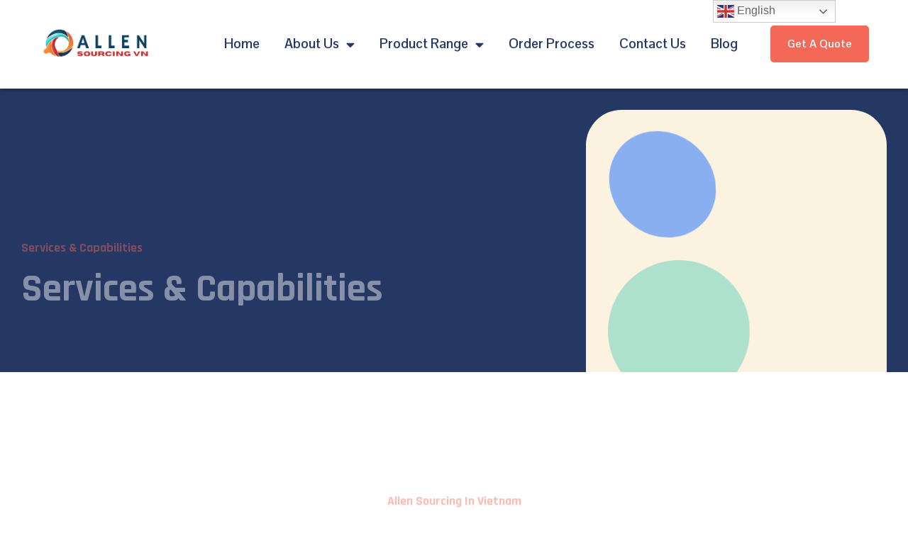

--- FILE ---
content_type: text/html; charset=UTF-8
request_url: https://allensourcingvn.com/services-capabilities/
body_size: 54346
content:
<!doctype html> <html lang="en-US"> <head><script>if(navigator.userAgent.match(/MSIE|Internet Explorer/i)||navigator.userAgent.match(/Trident\/7\..*?rv:11/i)){let e=document.location.href;if(!e.match(/[?&]nonitro/)){if(e.indexOf("?")==-1){if(e.indexOf("#")==-1){document.location.href=e+"?nonitro=1"}else{document.location.href=e.replace("#","?nonitro=1#")}}else{if(e.indexOf("#")==-1){document.location.href=e+"&nonitro=1"}else{document.location.href=e.replace("#","&nonitro=1#")}}}}</script><link rel="preconnect" href="https://cdn-jcgin.nitrocdn.com" /><meta charset="UTF-8" /><meta name="viewport" content="width=device-width, initial-scale=1" /><title>Comprehensive Product Sourcing Services in Vietnam | Allen Sourcing</title><meta name="description" content="Discover Allen Sourcing in Vietnam, your reliable partner for product sourcing, quality control, shipping logistics, and custom manufacturing. Let us support your sourcing journey with our comprehensive range of services, ensuring excellence and efficiency from start to finish." /><meta name="robots" content="index, follow, max-snippet:-1, max-image-preview:large, max-video-preview:-1" /><meta property="og:url" content="https://allensourcingvn.com/services-capabilities/" /><meta property="og:site_name" content="Premier Vietnam Sourcing Agent Company: Efficient &amp; Free - Allen Sourcing" /><meta property="og:locale" content="en_US" /><meta property="og:type" content="article" /><meta property="article:author" content="" /><meta property="article:publisher" content="" /><meta property="og:title" content="Comprehensive Product Sourcing Services in Vietnam | Allen Sourcing" /><meta property="og:description" content="Discover Allen Sourcing in Vietnam, your reliable partner for product sourcing, quality control, shipping logistics, and custom manufacturing. Let us support your sourcing journey with our comprehensive range of services, ensuring excellence and efficiency from start to finish." /><meta property="fb:pages" content="" /><meta property="fb:admins" content="" /><meta property="fb:app_id" content="" /><meta name="twitter:card" content="summary" /><meta name="twitter:site" content="" /><meta name="twitter:creator" content="" /><meta name="twitter:title" content="Comprehensive Product Sourcing Services in Vietnam | Allen Sourcing" /><meta name="twitter:description" content="Discover Allen Sourcing in Vietnam, your reliable partner for product sourcing, quality control, shipping logistics, and custom manufacturing. Let us support your sourcing journey with our comprehensive range of services, ensuring excellence and efficiency from start to finish." /><meta name="generator" content="WordPress 6.2.8" /><meta name="generator" content="Elementor 3.13.3; features: e_dom_optimization, e_optimized_assets_loading, e_optimized_css_loading, a11y_improvements, additional_custom_breakpoints; settings: css_print_method-external, google_font-enabled, font_display-swap" /><meta name="msapplication-TileImage" content="https://allensourcingvn.com/wp-content/uploads/2023/05/Imagine_a_sleek_and_modern_search_logo_that_represents_the_c_3f938b13-0fb1-41b7-8934-cbc99ad0b1b2-removebg-preview-1.png" /><meta name="generator" content="NitroPack" /><script>var NPSH,NitroScrollHelper;NPSH=NitroScrollHelper=function(){let e=null;const o=window.sessionStorage.getItem("nitroScrollPos");function t(){let e=JSON.parse(window.sessionStorage.getItem("nitroScrollPos"))||{};if(typeof e!=="object"){e={}}e[document.URL]=window.scrollY;window.sessionStorage.setItem("nitroScrollPos",JSON.stringify(e))}window.addEventListener("scroll",function(){if(e!==null){clearTimeout(e)}e=setTimeout(t,200)},{passive:true});let r={};r.getScrollPos=()=>{if(!o){return 0}const e=JSON.parse(o);return e[document.URL]||0};r.isScrolled=()=>{return r.getScrollPos()>document.documentElement.clientHeight*.5};return r}();</script><script>(function(){var a=false;var e=document.documentElement.classList;var i=navigator.userAgent.toLowerCase();var n=["android","iphone","ipad"];var r=n.length;var o;var d=null;for(var t=0;t<r;t++){o=n[t];if(i.indexOf(o)>-1)d=o;if(e.contains(o)){a=true;e.remove(o)}}if(a&&d){e.add(d);if(d=="iphone"||d=="ipad"){e.add("ios")}}})();</script><script type="text/worker" id="nitro-web-worker">var preloadRequests=0;var remainingCount={};var baseURI="";self.onmessage=function(e){switch(e.data.cmd){case"RESOURCE_PRELOAD":var o=e.data.requestId;remainingCount[o]=0;e.data.resources.forEach(function(e){preload(e,function(o){return function(){console.log(o+" DONE: "+e);if(--remainingCount[o]==0){self.postMessage({cmd:"RESOURCE_PRELOAD",requestId:o})}}}(o));remainingCount[o]++});break;case"SET_BASEURI":baseURI=e.data.uri;break}};async function preload(e,o){if(typeof URL!=="undefined"&&baseURI){try{var a=new URL(e,baseURI);e=a.href}catch(e){console.log("Worker error: "+e.message)}}console.log("Preloading "+e);try{var n=new Request(e,{mode:"no-cors",redirect:"follow"});await fetch(n);o()}catch(a){console.log(a);var r=new XMLHttpRequest;r.responseType="blob";r.onload=o;r.onerror=o;r.open("GET",e,true);r.send()}}</script><script id="nprl">(()=>{if(window.NPRL!=undefined)return;(function(e){var t=e.prototype;t.after||(t.after=function(){var e,t=arguments,n=t.length,r=0,i=this,o=i.parentNode,a=Node,c=String,u=document;if(o!==null){while(r<n){(e=t[r])instanceof a?(i=i.nextSibling)!==null?o.insertBefore(e,i):o.appendChild(e):o.appendChild(u.createTextNode(c(e)));++r}}})})(Element);var e,t;e=t=function(){var t=false;var r=window.URL||window.webkitURL;var i=true;var o=false;var a=2;var c=null;var u=null;var d=true;var s=window.nitroGtmExcludes!=undefined;var l=s?JSON.parse(atob(window.nitroGtmExcludes)).map(e=>new RegExp(e)):[];var f;var m;var v=null;var p=null;var g=null;var h={touch:["touchmove","touchend"],default:["mousemove","click","keydown","wheel"]};var E=true;var y=[];var w=false;var b=[];var S=0;var N=0;var L=false;var T=0;var R=null;var O=false;var A=false;var C=false;var P=[];var I=[];var M=[];var k=[];var x=false;var _={};var j=new Map;var B="noModule"in HTMLScriptElement.prototype;var q=requestAnimationFrame||mozRequestAnimationFrame||webkitRequestAnimationFrame||msRequestAnimationFrame;const D="gtm.js?id=";function H(e,t){if(!_[e]){_[e]=[]}_[e].push(t)}function U(e,t){if(_[e]){var n=0,r=_[e];for(var n=0;n<r.length;n++){r[n].call(this,t)}}}function Y(){(function(e,t){var r=null;var i=function(e){r(e)};var o=null;var a={};var c=null;var u=null;var d=0;e.addEventListener(t,function(r){if(["load","DOMContentLoaded"].indexOf(t)!=-1){if(u){Q(function(){e.triggerNitroEvent(t)})}c=true}else if(t=="readystatechange"){d++;n.ogReadyState=d==1?"interactive":"complete";if(u&&u>=d){n.documentReadyState=n.ogReadyState;Q(function(){e.triggerNitroEvent(t)})}}});e.addEventListener(t+"Nitro",function(e){if(["load","DOMContentLoaded"].indexOf(t)!=-1){if(!c){e.preventDefault();e.stopImmediatePropagation()}else{}u=true}else if(t=="readystatechange"){u=n.documentReadyState=="interactive"?1:2;if(d<u){e.preventDefault();e.stopImmediatePropagation()}}});switch(t){case"load":o="onload";break;case"readystatechange":o="onreadystatechange";break;case"pageshow":o="onpageshow";break;default:o=null;break}if(o){Object.defineProperty(e,o,{get:function(){return r},set:function(n){if(typeof n!=="function"){r=null;e.removeEventListener(t+"Nitro",i)}else{if(!r){e.addEventListener(t+"Nitro",i)}r=n}}})}Object.defineProperty(e,"addEventListener"+t,{value:function(r){if(r!=t||!n.startedScriptLoading||document.currentScript&&document.currentScript.hasAttribute("nitro-exclude")){}else{arguments[0]+="Nitro"}e.ogAddEventListener.apply(e,arguments);a[arguments[1]]=arguments[0]}});Object.defineProperty(e,"removeEventListener"+t,{value:function(t){var n=a[arguments[1]];arguments[0]=n;e.ogRemoveEventListener.apply(e,arguments)}});Object.defineProperty(e,"triggerNitroEvent"+t,{value:function(t,n){n=n||e;var r=new Event(t+"Nitro",{bubbles:true});r.isNitroPack=true;Object.defineProperty(r,"type",{get:function(){return t},set:function(){}});Object.defineProperty(r,"target",{get:function(){return n},set:function(){}});e.dispatchEvent(r)}});if(typeof e.triggerNitroEvent==="undefined"){(function(){var t=e.addEventListener;var n=e.removeEventListener;Object.defineProperty(e,"ogAddEventListener",{value:t});Object.defineProperty(e,"ogRemoveEventListener",{value:n});Object.defineProperty(e,"addEventListener",{value:function(n){var r="addEventListener"+n;if(typeof e[r]!=="undefined"){e[r].apply(e,arguments)}else{t.apply(e,arguments)}},writable:true});Object.defineProperty(e,"removeEventListener",{value:function(t){var r="removeEventListener"+t;if(typeof e[r]!=="undefined"){e[r].apply(e,arguments)}else{n.apply(e,arguments)}}});Object.defineProperty(e,"triggerNitroEvent",{value:function(t,n){var r="triggerNitroEvent"+t;if(typeof e[r]!=="undefined"){e[r].apply(e,arguments)}}})})()}}).apply(null,arguments)}Y(window,"load");Y(window,"pageshow");Y(window,"DOMContentLoaded");Y(document,"DOMContentLoaded");Y(document,"readystatechange");try{var F=new Worker(r.createObjectURL(new Blob([document.getElementById("nitro-web-worker").textContent],{type:"text/javascript"})))}catch(e){var F=new Worker("data:text/javascript;base64,"+btoa(document.getElementById("nitro-web-worker").textContent))}F.onmessage=function(e){if(e.data.cmd=="RESOURCE_PRELOAD"){U(e.data.requestId,e)}};if(typeof document.baseURI!=="undefined"){F.postMessage({cmd:"SET_BASEURI",uri:document.baseURI})}var G=function(e){if(--S==0){Q(K)}};var W=function(e){e.target.removeEventListener("load",W);e.target.removeEventListener("error",W);e.target.removeEventListener("nitroTimeout",W);if(e.type!="nitroTimeout"){clearTimeout(e.target.nitroTimeout)}if(--N==0&&S==0){Q(J)}};var X=function(e){var t=e.textContent;try{var n=r.createObjectURL(new Blob([t.replace(/^(?:<!--)?(.*?)(?:-->)?$/gm,"$1")],{type:"text/javascript"}))}catch(e){var n="data:text/javascript;base64,"+btoa(t.replace(/^(?:<!--)?(.*?)(?:-->)?$/gm,"$1"))}return n};var K=function(){n.documentReadyState="interactive";document.triggerNitroEvent("readystatechange");document.triggerNitroEvent("DOMContentLoaded");if(window.pageYOffset||window.pageXOffset){window.dispatchEvent(new Event("scroll"))}A=true;Q(function(){if(N==0){Q(J)}Q($)})};var J=function(){if(!A||O)return;O=true;R.disconnect();en();n.documentReadyState="complete";document.triggerNitroEvent("readystatechange");window.triggerNitroEvent("load",document);window.triggerNitroEvent("pageshow",document);if(window.pageYOffset||window.pageXOffset||location.hash){let e=typeof history.scrollRestoration!=="undefined"&&history.scrollRestoration=="auto";if(e&&typeof NPSH!=="undefined"&&NPSH.getScrollPos()>0&&window.pageYOffset>document.documentElement.clientHeight*.5){window.scrollTo(0,NPSH.getScrollPos())}else if(location.hash){try{let e=document.querySelector(location.hash);if(e){e.scrollIntoView()}}catch(e){}}}var e=null;if(a==1){e=eo}else{e=eu}Q(e)};var Q=function(e){setTimeout(e,0)};var V=function(e){if(e.type=="touchend"||e.type=="click"){g=e}};var $=function(){if(d&&g){setTimeout(function(e){return function(){var t=function(e,t,n){var r=new Event(e,{bubbles:true,cancelable:true});if(e=="click"){r.clientX=t;r.clientY=n}else{r.touches=[{clientX:t,clientY:n}]}return r};var n;if(e.type=="touchend"){var r=e.changedTouches[0];n=document.elementFromPoint(r.clientX,r.clientY);n.dispatchEvent(t("touchstart"),r.clientX,r.clientY);n.dispatchEvent(t("touchend"),r.clientX,r.clientY);n.dispatchEvent(t("click"),r.clientX,r.clientY)}else if(e.type=="click"){n=document.elementFromPoint(e.clientX,e.clientY);n.dispatchEvent(t("click"),e.clientX,e.clientY)}}}(g),150);g=null}};var z=function(e){if(e.tagName=="SCRIPT"&&!e.hasAttribute("data-nitro-for-id")&&!e.hasAttribute("nitro-document-write")||e.tagName=="IMG"&&(e.hasAttribute("src")||e.hasAttribute("srcset"))||e.tagName=="IFRAME"&&e.hasAttribute("src")||e.tagName=="LINK"&&e.hasAttribute("href")&&e.hasAttribute("rel")&&e.getAttribute("rel")=="stylesheet"){if(e.tagName==="IFRAME"&&e.src.indexOf("about:blank")>-1){return}var t="";switch(e.tagName){case"LINK":t=e.href;break;case"IMG":if(k.indexOf(e)>-1)return;t=e.srcset||e.src;break;default:t=e.src;break}var n=e.getAttribute("type");if(!t&&e.tagName!=="SCRIPT")return;if((e.tagName=="IMG"||e.tagName=="LINK")&&(t.indexOf("data:")===0||t.indexOf("blob:")===0))return;if(e.tagName=="SCRIPT"&&n&&n!=="text/javascript"&&n!=="application/javascript"){if(n!=="module"||!B)return}if(e.tagName==="SCRIPT"){if(k.indexOf(e)>-1)return;if(e.noModule&&B){return}let t=null;if(document.currentScript){if(document.currentScript.src&&document.currentScript.src.indexOf(D)>-1){t=document.currentScript}if(document.currentScript.hasAttribute("data-nitro-gtm-id")){e.setAttribute("data-nitro-gtm-id",document.currentScript.getAttribute("data-nitro-gtm-id"))}}else if(window.nitroCurrentScript){if(window.nitroCurrentScript.src&&window.nitroCurrentScript.src.indexOf(D)>-1){t=window.nitroCurrentScript}}if(t&&s){let n=false;for(const t of l){n=e.src?t.test(e.src):t.test(e.textContent);if(n){break}}if(!n){e.type="text/googletagmanagerscript";let n=t.hasAttribute("data-nitro-gtm-id")?t.getAttribute("data-nitro-gtm-id"):t.id;if(!j.has(n)){j.set(n,[])}let r=j.get(n);r.push(e);return}}if(!e.src){if(e.textContent.length>0){e.textContent+="\n;if(document.currentScript.nitroTimeout) {clearTimeout(document.currentScript.nitroTimeout);}; setTimeout(function() { this.dispatchEvent(new Event('load')); }.bind(document.currentScript), 0);"}else{return}}else{}k.push(e)}if(!e.hasOwnProperty("nitroTimeout")){N++;e.addEventListener("load",W,true);e.addEventListener("error",W,true);e.addEventListener("nitroTimeout",W,true);e.nitroTimeout=setTimeout(function(){console.log("Resource timed out",e);e.dispatchEvent(new Event("nitroTimeout"))},5e3)}}};var Z=function(e){if(e.hasOwnProperty("nitroTimeout")&&e.nitroTimeout){clearTimeout(e.nitroTimeout);e.nitroTimeout=null;e.dispatchEvent(new Event("nitroTimeout"))}};document.documentElement.addEventListener("load",function(e){if(e.target.tagName=="SCRIPT"||e.target.tagName=="IMG"){k.push(e.target)}},true);document.documentElement.addEventListener("error",function(e){if(e.target.tagName=="SCRIPT"||e.target.tagName=="IMG"){k.push(e.target)}},true);var ee=["appendChild","replaceChild","insertBefore","prepend","append","before","after","replaceWith","insertAdjacentElement"];var et=function(){if(s){window._nitro_setTimeout=window.setTimeout;window.setTimeout=function(e,t,...n){let r=document.currentScript||window.nitroCurrentScript;if(!r||r.src&&r.src.indexOf(D)==-1){return window._nitro_setTimeout.call(window,e,t,...n)}return window._nitro_setTimeout.call(window,function(e,t){return function(...n){window.nitroCurrentScript=e;t(...n)}}(r,e),t,...n)}}ee.forEach(function(e){HTMLElement.prototype["og"+e]=HTMLElement.prototype[e];HTMLElement.prototype[e]=function(...t){if(this.parentNode||this===document.documentElement){switch(e){case"replaceChild":case"insertBefore":t.pop();break;case"insertAdjacentElement":t.shift();break}t.forEach(function(e){if(!e)return;if(e.tagName=="SCRIPT"){z(e)}else{if(e.children&&e.children.length>0){e.querySelectorAll("script").forEach(z)}}})}return this["og"+e].apply(this,arguments)}})};var en=function(){if(s&&typeof window._nitro_setTimeout==="function"){window.setTimeout=window._nitro_setTimeout}ee.forEach(function(e){HTMLElement.prototype[e]=HTMLElement.prototype["og"+e]})};var er=async function(){if(o){ef(f);ef(V);if(v){clearTimeout(v);v=null}}if(T===1){L=true;return}else if(T===0){T=-1}n.startedScriptLoading=true;Object.defineProperty(document,"readyState",{get:function(){return n.documentReadyState},set:function(){}});var e=document.documentElement;var t={attributes:true,attributeFilter:["src"],childList:true,subtree:true};R=new MutationObserver(function(e,t){e.forEach(function(e){if(e.type=="childList"&&e.addedNodes.length>0){e.addedNodes.forEach(function(e){if(!document.documentElement.contains(e)){return}if(e.tagName=="IMG"||e.tagName=="IFRAME"||e.tagName=="LINK"){z(e)}})}if(e.type=="childList"&&e.removedNodes.length>0){e.removedNodes.forEach(function(e){if(e.tagName=="IFRAME"||e.tagName=="LINK"){Z(e)}})}if(e.type=="attributes"){var t=e.target;if(!document.documentElement.contains(t)){return}if(t.tagName=="IFRAME"||t.tagName=="LINK"||t.tagName=="IMG"||t.tagName=="SCRIPT"){z(t)}}})});R.observe(e,t);if(!s){et()}await Promise.all(P);var r=b.shift();var i=null;var a=false;while(r){var c;var u=JSON.parse(atob(r.meta));var d=u.delay;if(r.type=="inline"){var l=document.getElementById(r.id);if(l){l.remove()}else{r=b.shift();continue}c=X(l);if(c===false){r=b.shift();continue}}else{c=r.src}if(!a&&r.type!="inline"&&(typeof u.attributes.async!="undefined"||typeof u.attributes.defer!="undefined")){if(i===null){i=r}else if(i===r){a=true}if(!a){b.push(r);r=b.shift();continue}}var m=document.createElement("script");m.src=c;m.setAttribute("data-nitro-for-id",r.id);for(var p in u.attributes){try{if(u.attributes[p]===false){m.setAttribute(p,"")}else{m.setAttribute(p,u.attributes[p])}}catch(e){console.log("Error while setting script attribute",m,e)}}m.async=false;if(u.canonicalLink!=""&&Object.getOwnPropertyDescriptor(m,"src")?.configurable!==false){(e=>{Object.defineProperty(m,"src",{get:function(){return e.canonicalLink},set:function(){}})})(u)}if(d){setTimeout((function(e,t){var n=document.querySelector("[data-nitro-marker-id='"+t+"']");if(n){n.after(e)}else{document.head.appendChild(e)}}).bind(null,m,r.id),d)}else{m.addEventListener("load",G);m.addEventListener("error",G);if(!m.noModule||!B){S++}var g=document.querySelector("[data-nitro-marker-id='"+r.id+"']");if(g){Q(function(e,t){return function(){e.after(t)}}(g,m))}else{Q(function(e){return function(){document.head.appendChild(e)}}(m))}}r=b.shift()}};var ei=function(){var e=document.getElementById("nitro-deferred-styles");var t=document.createElement("div");t.innerHTML=e.textContent;return t};var eo=async function(e){isPreload=e&&e.type=="NitroPreload";if(!isPreload){T=-1;E=false;if(o){ef(f);ef(V);if(v){clearTimeout(v);v=null}}}if(w===false){var t=ei();let e=t.querySelectorAll('style,link[rel="stylesheet"]');w=e.length;if(w){let e=document.getElementById("nitro-deferred-styles-marker");e.replaceWith.apply(e,t.childNodes)}else if(isPreload){Q(ed)}else{es()}}else if(w===0&&!isPreload){es()}};var ea=function(){var e=ei();var t=e.childNodes;var n;var r=[];for(var i=0;i<t.length;i++){n=t[i];if(n.href){r.push(n.href)}}var o="css-preload";H(o,function(e){eo(new Event("NitroPreload"))});if(r.length){F.postMessage({cmd:"RESOURCE_PRELOAD",resources:r,requestId:o})}else{Q(function(){U(o)})}};var ec=function(){if(T===-1)return;T=1;var e=[];var t,n;for(var r=0;r<b.length;r++){t=b[r];if(t.type!="inline"){if(t.src){n=JSON.parse(atob(t.meta));if(n.delay)continue;if(n.attributes.type&&n.attributes.type=="module"&&!B)continue;e.push(t.src)}}}if(e.length){var i="js-preload";H(i,function(e){T=2;if(L){Q(er)}});F.postMessage({cmd:"RESOURCE_PRELOAD",resources:e,requestId:i})}};var eu=function(){while(I.length){style=I.shift();if(style.hasAttribute("nitropack-onload")){style.setAttribute("onload",style.getAttribute("nitropack-onload"));Q(function(e){return function(){e.dispatchEvent(new Event("load"))}}(style))}}while(M.length){style=M.shift();if(style.hasAttribute("nitropack-onerror")){style.setAttribute("onerror",style.getAttribute("nitropack-onerror"));Q(function(e){return function(){e.dispatchEvent(new Event("error"))}}(style))}}};var ed=function(){if(!x){if(i){Q(function(){var e=document.getElementById("nitro-critical-css");if(e){e.remove()}})}x=true;onStylesLoadEvent=new Event("NitroStylesLoaded");onStylesLoadEvent.isNitroPack=true;window.dispatchEvent(onStylesLoadEvent)}};var es=function(){if(a==2){Q(er)}else{eu()}};var el=function(e){m.forEach(function(t){document.addEventListener(t,e,true)})};var ef=function(e){m.forEach(function(t){document.removeEventListener(t,e,true)})};if(s){et()}return{setAutoRemoveCriticalCss:function(e){i=e},registerScript:function(e,t,n){b.push({type:"remote",src:e,id:t,meta:n})},registerInlineScript:function(e,t){b.push({type:"inline",id:e,meta:t})},registerStyle:function(e,t,n){y.push({href:e,rel:t,media:n})},onLoadStyle:function(e){I.push(e);if(w!==false&&--w==0){Q(ed);if(E){E=false}else{es()}}},onErrorStyle:function(e){M.push(e);if(w!==false&&--w==0){Q(ed);if(E){E=false}else{es()}}},loadJs:function(e,t){if(!e.src){var n=X(e);if(n!==false){e.src=n;e.textContent=""}}if(t){Q(function(e,t){return function(){e.after(t)}}(t,e))}else{Q(function(e){return function(){document.head.appendChild(e)}}(e))}},loadQueuedResources:async function(){window.dispatchEvent(new Event("NitroBootStart"));if(p){clearTimeout(p);p=null}window.removeEventListener("load",e.loadQueuedResources);f=a==1?er:eo;if(!o||g){Q(f)}else{if(navigator.userAgent.indexOf(" Edge/")==-1){ea();H("css-preload",ec)}el(f);if(u){if(c){v=setTimeout(f,c)}}else{}}},fontPreload:function(e){var t="critical-fonts";H(t,function(e){document.getElementById("nitro-critical-fonts").type="text/css"});F.postMessage({cmd:"RESOURCE_PRELOAD",resources:e,requestId:t})},boot:function(){if(t)return;t=true;C=typeof NPSH!=="undefined"&&NPSH.isScrolled();let n=document.prerendering;if(location.hash||C||n){o=false}m=h.default.concat(h.touch);p=setTimeout(e.loadQueuedResources,1500);el(V);if(C){e.loadQueuedResources()}else{window.addEventListener("load",e.loadQueuedResources)}},addPrerequisite:function(e){P.push(e)},getTagManagerNodes:function(e){if(!e)return j;return j.get(e)??[]}}}();var n,r;n=r=function(){var t=document.write;return{documentWrite:function(n,r){if(n&&n.hasAttribute("nitro-exclude")){return t.call(document,r)}var i=null;if(n.documentWriteContainer){i=n.documentWriteContainer}else{i=document.createElement("span");n.documentWriteContainer=i}var o=null;if(n){if(n.hasAttribute("data-nitro-for-id")){o=document.querySelector('template[data-nitro-marker-id="'+n.getAttribute("data-nitro-for-id")+'"]')}else{o=n}}i.innerHTML+=r;i.querySelectorAll("script").forEach(function(e){e.setAttribute("nitro-document-write","")});if(!i.parentNode){if(o){o.parentNode.insertBefore(i,o)}else{document.body.appendChild(i)}}var a=document.createElement("span");a.innerHTML=r;var c=a.querySelectorAll("script");if(c.length){c.forEach(function(t){var n=t.getAttributeNames();var r=document.createElement("script");n.forEach(function(e){r.setAttribute(e,t.getAttribute(e))});r.async=false;if(!t.src&&t.textContent){r.textContent=t.textContent}e.loadJs(r,o)})}},TrustLogo:function(e,t){var n=document.getElementById(e);var r=document.createElement("img");r.src=t;n.parentNode.insertBefore(r,n)},documentReadyState:"loading",ogReadyState:document.readyState,startedScriptLoading:false,loadScriptDelayed:function(e,t){setTimeout(function(){var t=document.createElement("script");t.src=e;document.head.appendChild(t)},t)}}}();document.write=function(e){n.documentWrite(document.currentScript,e)};document.writeln=function(e){n.documentWrite(document.currentScript,e+"\n")};window.NPRL=e;window.NitroResourceLoader=t;window.NPh=n;window.NitroPackHelper=r})();</script><template id="nitro-deferred-styles-marker"></template><style id="nitro-fonts">@font-face{font-family:eicons;src:url("https://cdn-jcgin.nitrocdn.com/opXYhQnfrDlrVZlfEnCDcvOytuvuiWNP/assets/static/source/rev-14af0f0/wp-content/plugins/elementor/assets/lib/eicons/fonts/38d710c955617247531af596a00d7e01.eicons.eot");src:url("https://cdn-jcgin.nitrocdn.com/opXYhQnfrDlrVZlfEnCDcvOytuvuiWNP/assets/static/source/rev-14af0f0/wp-content/plugins/elementor/assets/lib/eicons/fonts/38d710c955617247531af596a00d7e01.eicons.woff2") format("woff2");font-weight:400;font-style:normal;font-display:swap}@font-face{font-family:"Font Awesome 5 Free";font-style:normal;font-weight:900;font-display:swap;src:url("https://cdn-jcgin.nitrocdn.com/opXYhQnfrDlrVZlfEnCDcvOytuvuiWNP/assets/static/source/rev-14af0f0/wp-content/plugins/elementor/assets/lib/font-awesome/webfonts/fa-solid-900.eot");src:url("https://cdn-jcgin.nitrocdn.com/opXYhQnfrDlrVZlfEnCDcvOytuvuiWNP/assets/static/source/rev-14af0f0/wp-content/plugins/elementor/assets/lib/font-awesome/webfonts/fa-solid-900.woff2") format("woff2")}@font-face{font-family:"Pontano Sans";font-style:normal;font-weight:300;font-display:swap;src:url("https://fonts.gstatic.com/s/pontanosans/v19/qFdD35GdgYR8EzR6oBLDHa3ayz8NoVgyNIjK.woff2") format("woff2");unicode-range:U+0100-02BA,U+02BD-02C5,U+02C7-02CC,U+02CE-02D7,U+02DD-02FF,U+0304,U+0308,U+0329,U+1D00-1DBF,U+1E00-1E9F,U+1EF2-1EFF,U+2020,U+20A0-20AB,U+20AD-20C0,U+2113,U+2C60-2C7F,U+A720-A7FF}@font-face{font-family:"Pontano Sans";font-style:normal;font-weight:300;font-display:swap;src:url("https://fonts.gstatic.com/s/pontanosans/v19/qFdD35GdgYR8EzR6oBLDHa3axT8NoVgyNA.woff2") format("woff2");unicode-range:U+0000-00FF,U+0131,U+0152-0153,U+02BB-02BC,U+02C6,U+02DA,U+02DC,U+0304,U+0308,U+0329,U+2000-206F,U+20AC,U+2122,U+2191,U+2193,U+2212,U+2215,U+FEFF,U+FFFD}@font-face{font-family:"Pontano Sans";font-style:normal;font-weight:400;font-display:swap;src:url("https://fonts.gstatic.com/s/pontanosans/v19/qFdD35GdgYR8EzR6oBLDHa3ayz8NoVgyNIjK.woff2") format("woff2");unicode-range:U+0100-02BA,U+02BD-02C5,U+02C7-02CC,U+02CE-02D7,U+02DD-02FF,U+0304,U+0308,U+0329,U+1D00-1DBF,U+1E00-1E9F,U+1EF2-1EFF,U+2020,U+20A0-20AB,U+20AD-20C0,U+2113,U+2C60-2C7F,U+A720-A7FF}@font-face{font-family:"Pontano Sans";font-style:normal;font-weight:400;font-display:swap;src:url("https://fonts.gstatic.com/s/pontanosans/v19/qFdD35GdgYR8EzR6oBLDHa3axT8NoVgyNA.woff2") format("woff2");unicode-range:U+0000-00FF,U+0131,U+0152-0153,U+02BB-02BC,U+02C6,U+02DA,U+02DC,U+0304,U+0308,U+0329,U+2000-206F,U+20AC,U+2122,U+2191,U+2193,U+2212,U+2215,U+FEFF,U+FFFD}@font-face{font-family:"Pontano Sans";font-style:normal;font-weight:500;font-display:swap;src:url("https://fonts.gstatic.com/s/pontanosans/v19/qFdD35GdgYR8EzR6oBLDHa3ayz8NoVgyNIjK.woff2") format("woff2");unicode-range:U+0100-02BA,U+02BD-02C5,U+02C7-02CC,U+02CE-02D7,U+02DD-02FF,U+0304,U+0308,U+0329,U+1D00-1DBF,U+1E00-1E9F,U+1EF2-1EFF,U+2020,U+20A0-20AB,U+20AD-20C0,U+2113,U+2C60-2C7F,U+A720-A7FF}@font-face{font-family:"Pontano Sans";font-style:normal;font-weight:500;font-display:swap;src:url("https://fonts.gstatic.com/s/pontanosans/v19/qFdD35GdgYR8EzR6oBLDHa3axT8NoVgyNA.woff2") format("woff2");unicode-range:U+0000-00FF,U+0131,U+0152-0153,U+02BB-02BC,U+02C6,U+02DA,U+02DC,U+0304,U+0308,U+0329,U+2000-206F,U+20AC,U+2122,U+2191,U+2193,U+2212,U+2215,U+FEFF,U+FFFD}@font-face{font-family:"Pontano Sans";font-style:normal;font-weight:600;font-display:swap;src:url("https://fonts.gstatic.com/s/pontanosans/v19/qFdD35GdgYR8EzR6oBLDHa3ayz8NoVgyNIjK.woff2") format("woff2");unicode-range:U+0100-02BA,U+02BD-02C5,U+02C7-02CC,U+02CE-02D7,U+02DD-02FF,U+0304,U+0308,U+0329,U+1D00-1DBF,U+1E00-1E9F,U+1EF2-1EFF,U+2020,U+20A0-20AB,U+20AD-20C0,U+2113,U+2C60-2C7F,U+A720-A7FF}@font-face{font-family:"Pontano Sans";font-style:normal;font-weight:600;font-display:swap;src:url("https://fonts.gstatic.com/s/pontanosans/v19/qFdD35GdgYR8EzR6oBLDHa3axT8NoVgyNA.woff2") format("woff2");unicode-range:U+0000-00FF,U+0131,U+0152-0153,U+02BB-02BC,U+02C6,U+02DA,U+02DC,U+0304,U+0308,U+0329,U+2000-206F,U+20AC,U+2122,U+2191,U+2193,U+2212,U+2215,U+FEFF,U+FFFD}@font-face{font-family:"Pontano Sans";font-style:normal;font-weight:700;font-display:swap;src:url("https://fonts.gstatic.com/s/pontanosans/v19/qFdD35GdgYR8EzR6oBLDHa3ayz8NoVgyNIjK.woff2") format("woff2");unicode-range:U+0100-02BA,U+02BD-02C5,U+02C7-02CC,U+02CE-02D7,U+02DD-02FF,U+0304,U+0308,U+0329,U+1D00-1DBF,U+1E00-1E9F,U+1EF2-1EFF,U+2020,U+20A0-20AB,U+20AD-20C0,U+2113,U+2C60-2C7F,U+A720-A7FF}@font-face{font-family:"Pontano Sans";font-style:normal;font-weight:700;font-display:swap;src:url("https://fonts.gstatic.com/s/pontanosans/v19/qFdD35GdgYR8EzR6oBLDHa3axT8NoVgyNA.woff2") format("woff2");unicode-range:U+0000-00FF,U+0131,U+0152-0153,U+02BB-02BC,U+02C6,U+02DA,U+02DC,U+0304,U+0308,U+0329,U+2000-206F,U+20AC,U+2122,U+2191,U+2193,U+2212,U+2215,U+FEFF,U+FFFD}@font-face{font-family:"Font Awesome 5 Free";font-style:normal;font-weight:900;font-display:swap;src:url("https://cdn-jcgin.nitrocdn.com/opXYhQnfrDlrVZlfEnCDcvOytuvuiWNP/assets/static/source/rev-14af0f0/wp-content/plugins/elementor/assets/lib/font-awesome/webfonts/fa-solid-900.eot");src:url("https://cdn-jcgin.nitrocdn.com/opXYhQnfrDlrVZlfEnCDcvOytuvuiWNP/assets/static/source/rev-14af0f0/wp-content/plugins/elementor/assets/lib/font-awesome/webfonts/fa-solid-900.woff2") format("woff2")}@font-face{font-family:"Font Awesome 5 Free";font-style:normal;font-weight:400;font-display:swap;src:url("https://cdn-jcgin.nitrocdn.com/opXYhQnfrDlrVZlfEnCDcvOytuvuiWNP/assets/static/source/rev-14af0f0/wp-content/plugins/elementor/assets/lib/font-awesome/webfonts/fa-regular-400.eot");src:url("https://cdn-jcgin.nitrocdn.com/opXYhQnfrDlrVZlfEnCDcvOytuvuiWNP/assets/static/source/rev-14af0f0/wp-content/plugins/elementor/assets/lib/font-awesome/webfonts/fa-regular-400.woff2") format("woff2")}</style><style type="text/css" id="nitro-critical-css">@charset "UTF-8";ul{box-sizing:border-box}:root{--wp--preset--font-size--normal:16px;--wp--preset--font-size--huge:42px}.screen-reader-text{clip:rect(1px,1px,1px,1px);word-wrap:normal !important;border:0;-webkit-clip-path:inset(50%);clip-path:inset(50%);height:1px;margin:-1px;overflow:hidden;padding:0;position:absolute;width:1px}html :where(img[class*=wp-image-]){height:auto;max-width:100%}body{--wp--preset--color--black:#000;--wp--preset--color--cyan-bluish-gray:#abb8c3;--wp--preset--color--white:#fff;--wp--preset--color--pale-pink:#f78da7;--wp--preset--color--vivid-red:#cf2e2e;--wp--preset--color--luminous-vivid-orange:#ff6900;--wp--preset--color--luminous-vivid-amber:#fcb900;--wp--preset--color--light-green-cyan:#7bdcb5;--wp--preset--color--vivid-green-cyan:#00d084;--wp--preset--color--pale-cyan-blue:#8ed1fc;--wp--preset--color--vivid-cyan-blue:#0693e3;--wp--preset--color--vivid-purple:#9b51e0;--wp--preset--gradient--vivid-cyan-blue-to-vivid-purple:linear-gradient(135deg,rgba(6,147,227,1) 0%,#9b51e0 100%);--wp--preset--gradient--light-green-cyan-to-vivid-green-cyan:linear-gradient(135deg,#7adcb4 0%,#00d082 100%);--wp--preset--gradient--luminous-vivid-amber-to-luminous-vivid-orange:linear-gradient(135deg,rgba(252,185,0,1) 0%,rgba(255,105,0,1) 100%);--wp--preset--gradient--luminous-vivid-orange-to-vivid-red:linear-gradient(135deg,rgba(255,105,0,1) 0%,#cf2e2e 100%);--wp--preset--gradient--very-light-gray-to-cyan-bluish-gray:linear-gradient(135deg,#eee 0%,#a9b8c3 100%);--wp--preset--gradient--cool-to-warm-spectrum:linear-gradient(135deg,#4aeadc 0%,#9778d1 20%,#cf2aba 40%,#ee2c82 60%,#fb6962 80%,#fef84c 100%);--wp--preset--gradient--blush-light-purple:linear-gradient(135deg,#ffceec 0%,#9896f0 100%);--wp--preset--gradient--blush-bordeaux:linear-gradient(135deg,#fecda5 0%,#fe2d2d 50%,#6b003e 100%);--wp--preset--gradient--luminous-dusk:linear-gradient(135deg,#ffcb70 0%,#c751c0 50%,#4158d0 100%);--wp--preset--gradient--pale-ocean:linear-gradient(135deg,#fff5cb 0%,#b6e3d4 50%,#33a7b5 100%);--wp--preset--gradient--electric-grass:linear-gradient(135deg,#caf880 0%,#71ce7e 100%);--wp--preset--gradient--midnight:linear-gradient(135deg,#020381 0%,#2874fc 100%);--wp--preset--duotone--dark-grayscale:url("#wp-duotone-dark-grayscale");--wp--preset--duotone--grayscale:url("#wp-duotone-grayscale");--wp--preset--duotone--purple-yellow:url("#wp-duotone-purple-yellow");--wp--preset--duotone--blue-red:url("#wp-duotone-blue-red");--wp--preset--duotone--midnight:url("#wp-duotone-midnight");--wp--preset--duotone--magenta-yellow:url("#wp-duotone-magenta-yellow");--wp--preset--duotone--purple-green:url("#wp-duotone-purple-green");--wp--preset--duotone--blue-orange:url("#wp-duotone-blue-orange");--wp--preset--font-size--small:13px;--wp--preset--font-size--medium:20px;--wp--preset--font-size--large:36px;--wp--preset--font-size--x-large:42px;--wp--preset--spacing--20:.44rem;--wp--preset--spacing--30:.67rem;--wp--preset--spacing--40:1rem;--wp--preset--spacing--50:1.5rem;--wp--preset--spacing--60:2.25rem;--wp--preset--spacing--70:3.38rem;--wp--preset--spacing--80:5.06rem;--wp--preset--shadow--natural:6px 6px 9px rgba(0,0,0,.2);--wp--preset--shadow--deep:12px 12px 50px rgba(0,0,0,.4);--wp--preset--shadow--sharp:6px 6px 0px rgba(0,0,0,.2);--wp--preset--shadow--outlined:6px 6px 0px -3px rgba(255,255,255,1),6px 6px rgba(0,0,0,1);--wp--preset--shadow--crisp:6px 6px 0px rgba(0,0,0,1)}html{line-height:1.15;-webkit-text-size-adjust:100%}*,:after,:before{box-sizing:border-box}body{margin:0;font-family:-apple-system,BlinkMacSystemFont,Segoe UI,Roboto,Helvetica Neue,Arial,Noto Sans,sans-serif,Apple Color Emoji,Segoe UI Emoji,Segoe UI Symbol,Noto Color Emoji;font-size:1rem;font-weight:400;line-height:1.5;color:#333;background-color:#fff;-webkit-font-smoothing:antialiased;-moz-osx-font-smoothing:grayscale}h1,h2,h3{margin-top:.5rem;margin-bottom:1rem;font-family:inherit;font-weight:500;line-height:1.2;color:inherit}h1{font-size:2.5rem}h2{font-size:2rem}h3{font-size:1.75rem}p{margin-top:0;margin-bottom:.9rem}a{background-color:transparent;text-decoration:none;color:#c36}img{border-style:none;height:auto;max-width:100%}template{display:none}label{display:inline-block;line-height:1;vertical-align:middle}button,input,textarea{font-family:inherit;font-size:1rem;line-height:1.5;margin:0}input[type=email],input[type=number],input[type=text],textarea{width:100%;border:1px solid #666;border-radius:3px;padding:.5rem 1rem}button,input{overflow:visible}button{text-transform:none}[type=submit],button{width:auto;-webkit-appearance:button}[type=submit]::-moz-focus-inner,button::-moz-focus-inner{border-style:none;padding:0}[type=submit]:-moz-focusring,button:-moz-focusring{outline:1px dotted ButtonText}[type=submit],button{display:inline-block;font-weight:400;color:#c36;text-align:center;white-space:nowrap;background-color:transparent;border:1px solid #c36;padding:.5rem 1rem;font-size:1rem;border-radius:3px}textarea{overflow:auto;resize:vertical}[type=number]::-webkit-inner-spin-button,[type=number]::-webkit-outer-spin-button{height:auto}::-webkit-file-upload-button{-webkit-appearance:button;font:inherit}li,ul{margin-top:0;margin-bottom:0;border:0;outline:0;font-size:100%;vertical-align:baseline;background:transparent}.page-content a{text-decoration:underline}.screen-reader-text{clip:rect(1px,1px,1px,1px);height:1px;overflow:hidden;position:absolute !important;width:1px;word-wrap:normal !important}.site-navigation{grid-area:nav-menu;display:flex;align-items:center;flex-grow:1}.elementor-screen-only,.screen-reader-text{position:absolute;top:-10000em;width:1px;height:1px;margin:-1px;padding:0;overflow:hidden;clip:rect(0,0,0,0);border:0}.elementor *,.elementor :after,.elementor :before{box-sizing:border-box}.elementor a{box-shadow:none;text-decoration:none}.elementor img{height:auto;max-width:100%;border:none;border-radius:0;box-shadow:none}.elementor-widget-wrap>.elementor-element.elementor-absolute{position:absolute}.elementor-widget-wrap .elementor-element.elementor-widget__width-auto,.elementor-widget-wrap .elementor-element.elementor-widget__width-initial{max-width:100%}@media (max-width:1024px){.elementor-widget-wrap .elementor-element.elementor-widget-tablet__width-initial{max-width:100%}}.elementor-element{--flex-direction:initial;--flex-wrap:initial;--justify-content:initial;--align-items:initial;--align-content:initial;--gap:initial;--flex-basis:initial;--flex-grow:initial;--flex-shrink:initial;--order:initial;--align-self:initial;flex-basis:var(--flex-basis);flex-grow:var(--flex-grow);flex-shrink:var(--flex-shrink);order:var(--order);align-self:var(--align-self)}.elementor-element.elementor-absolute{z-index:1}.elementor-element:where(.e-con-full,.elementor-widget){flex-direction:var(--flex-direction);flex-wrap:var(--flex-wrap);justify-content:var(--justify-content);align-items:var(--align-items);align-content:var(--align-content);gap:var(--gap)}.elementor-invisible{visibility:hidden}.elementor-align-right{text-align:right}.elementor-align-right .elementor-button{width:auto}.elementor-align-left{text-align:left}.elementor-align-left .elementor-button{width:auto}:root{--page-title-display:block}.elementor-section{position:relative}.elementor-section .elementor-container{display:flex;margin-right:auto;margin-left:auto;position:relative}@media (max-width:1024px){.elementor-section .elementor-container{flex-wrap:wrap}}.elementor-section.elementor-section-boxed>.elementor-container{max-width:1140px}.elementor-section.elementor-section-stretched{position:relative;width:100%}.elementor-widget-wrap{position:relative;width:100%;flex-wrap:wrap;align-content:flex-start}.elementor:not(.elementor-bc-flex-widget) .elementor-widget-wrap{display:flex}.elementor-widget-wrap>.elementor-element{width:100%}.elementor-widget{position:relative}.elementor-widget:not(:last-child){margin-bottom:20px}.elementor-widget:not(:last-child).elementor-absolute,.elementor-widget:not(:last-child).elementor-widget__width-auto,.elementor-widget:not(:last-child).elementor-widget__width-initial{margin-bottom:0}.elementor-column{position:relative;min-height:1px;display:flex}.elementor-column-gap-default>.elementor-column>.elementor-element-populated{padding:10px}@media (min-width:768px){.elementor-column.elementor-col-33{width:33.333%}.elementor-column.elementor-col-50{width:50%}.elementor-column.elementor-col-100{width:100%}}@media (max-width:767px){.elementor-column{width:100%}}.elementor-form-fields-wrapper{display:flex;flex-wrap:wrap}.elementor-form-fields-wrapper.elementor-labels-above .elementor-field-group>input,.elementor-form-fields-wrapper.elementor-labels-above .elementor-field-group>textarea{flex-basis:100%;max-width:100%}.elementor-field-group{flex-wrap:wrap;align-items:center}.elementor-field-group.elementor-field-type-submit{align-items:flex-end}.elementor-field-group .elementor-field-textual{width:100%;max-width:100%;border:1px solid #69727d;background-color:transparent;color:#1f2124;vertical-align:middle;flex-grow:1}.elementor-field-group .elementor-field-textual::-moz-placeholder{color:inherit;font-family:inherit;opacity:.6}.elementor-field-textual{line-height:1.4;font-size:15px;min-height:40px;padding:5px 14px;border-radius:3px}.elementor-button-align-stretch .elementor-field-type-submit:not(.e-form__buttons__wrapper) .elementor-button{flex-basis:100%}.elementor-form .elementor-button{padding-top:0;padding-bottom:0;border:none}.elementor-form .elementor-button>span{display:flex;justify-content:center}.elementor-form .elementor-button.elementor-size-sm{min-height:40px}.elementor-button{display:inline-block;line-height:1;background-color:#69727d;font-size:15px;padding:12px 24px;border-radius:3px;color:#fff;fill:#fff;text-align:center}.elementor-button:visited{color:#fff}.elementor-button-content-wrapper{display:flex;justify-content:center}.elementor-button-icon{flex-grow:0;order:5}.elementor-button-text{flex-grow:1;order:10;display:inline-block}.elementor-button span{text-decoration:inherit}.elementor-element{--swiper-theme-color:#000;--swiper-navigation-size:44px;--swiper-pagination-bullet-size:6px;--swiper-pagination-bullet-horizontal-gap:6px}@media (max-width:767px){.elementor .elementor-hidden-mobile{display:none}}@media (min-width:768px) and (max-width:1024px){.elementor .elementor-hidden-tablet{display:none}}.elementor-kit-57{--e-global-color-primary:#253864;--e-global-color-secondary:#fbf2e0;--e-global-color-text:#9e9e9e;--e-global-color-accent:#fff;--e-global-color-498d7b2:#fff;--e-global-color-f060a8d:#dbdbdb;--e-global-color-fc69a00:#f36857;--e-global-color-092dc28:#ade0cd;--e-global-color-b4f1308:#ffcf5c;--e-global-color-60bf549:#89aff0;--e-global-color-692687a:#0e63f3;--e-global-color-b06d2a2:#374c7d;--e-global-color-a697b93:rgba(37,56,100,.55);--e-global-typography-primary-font-family:"Rajdhani";--e-global-typography-primary-font-weight:700;--e-global-typography-primary-text-transform:capitalize;--e-global-typography-primary-font-style:normal;--e-global-typography-primary-line-height:1.2em;--e-global-typography-secondary-font-family:"Rajdhani";--e-global-typography-secondary-font-weight:500;--e-global-typography-secondary-text-transform:capitalize;--e-global-typography-secondary-font-style:normal;--e-global-typography-secondary-line-height:1.2em;--e-global-typography-text-font-family:"Pontano Sans";--e-global-typography-text-font-size:17px;--e-global-typography-text-font-weight:500;--e-global-typography-text-text-transform:none;--e-global-typography-text-line-height:1.8em;--e-global-typography-accent-font-family:"Pontano Sans";--e-global-typography-accent-font-size:16px;--e-global-typography-accent-font-weight:700;--e-global-typography-accent-text-transform:capitalize;--e-global-typography-accent-font-style:normal;--e-global-typography-accent-line-height:1.8em;--e-global-typography-63c2a49-font-family:"Rajdhani";--e-global-typography-63c2a49-font-size:54.93px;--e-global-typography-63c2a49-font-weight:700;--e-global-typography-63c2a49-text-transform:capitalize;--e-global-typography-63c2a49-font-style:normal;--e-global-typography-63c2a49-line-height:1.2em;--e-global-typography-92ad047-font-family:"Rajdhani";--e-global-typography-92ad047-font-size:43.95px;--e-global-typography-92ad047-font-weight:700;--e-global-typography-92ad047-text-transform:capitalize;--e-global-typography-92ad047-font-style:normal;--e-global-typography-92ad047-line-height:1.2em;--e-global-typography-e1d4222-font-family:"Rajdhani";--e-global-typography-e1d4222-font-size:35.16px;--e-global-typography-e1d4222-font-weight:700;--e-global-typography-e1d4222-text-transform:capitalize;--e-global-typography-e1d4222-font-style:normal;--e-global-typography-e1d4222-line-height:1.2em;--e-global-typography-365e168-font-family:"Rajdhani";--e-global-typography-365e168-font-size:28.13px;--e-global-typography-365e168-font-weight:700;--e-global-typography-365e168-text-transform:capitalize;--e-global-typography-365e168-font-style:normal;--e-global-typography-365e168-line-height:1.2em;--e-global-typography-f929365-font-family:"Rajdhani";--e-global-typography-f929365-font-size:22.5px;--e-global-typography-f929365-font-weight:700;--e-global-typography-f929365-text-transform:capitalize;--e-global-typography-f929365-font-style:normal;--e-global-typography-f929365-line-height:1.2em;--e-global-typography-6b2b954-font-family:"Rajdhani";--e-global-typography-6b2b954-font-size:18px;--e-global-typography-6b2b954-font-weight:700;--e-global-typography-6b2b954-text-transform:capitalize;--e-global-typography-6b2b954-font-style:normal;--e-global-typography-6b2b954-line-height:1.2em;--e-global-typography-0678a49-font-family:"Pontano Sans";--e-global-typography-0678a49-font-size:20px;--e-global-typography-0678a49-font-weight:400;--e-global-typography-0678a49-line-height:1.8em;color:var(--e-global-color-text);font-family:var(--e-global-typography-text-font-family),Sans-serif;font-size:var(--e-global-typography-text-font-size);font-weight:var(--e-global-typography-text-font-weight);text-transform:var(--e-global-typography-text-text-transform);line-height:var(--e-global-typography-text-line-height)}.elementor-kit-57 p{margin-bottom:0px}.elementor-kit-57 a{color:var(--e-global-color-primary)}.elementor-kit-57 h1{color:var(--e-global-color-primary);font-family:var(--e-global-typography-63c2a49-font-family),Sans-serif;font-size:var(--e-global-typography-63c2a49-font-size);font-weight:var(--e-global-typography-63c2a49-font-weight);text-transform:var(--e-global-typography-63c2a49-text-transform);font-style:var(--e-global-typography-63c2a49-font-style);line-height:var(--e-global-typography-63c2a49-line-height);letter-spacing:var(--e-global-typography-63c2a49-letter-spacing);word-spacing:var(--e-global-typography-63c2a49-word-spacing)}.elementor-kit-57 h2{color:var(--e-global-color-primary);font-family:var(--e-global-typography-92ad047-font-family),Sans-serif;font-size:var(--e-global-typography-92ad047-font-size);font-weight:var(--e-global-typography-92ad047-font-weight);text-transform:var(--e-global-typography-92ad047-text-transform);font-style:var(--e-global-typography-92ad047-font-style);line-height:var(--e-global-typography-92ad047-line-height);letter-spacing:var(--e-global-typography-92ad047-letter-spacing);word-spacing:var(--e-global-typography-92ad047-word-spacing)}.elementor-kit-57 h3{color:var(--e-global-color-primary);font-family:var(--e-global-typography-e1d4222-font-family),Sans-serif;font-size:var(--e-global-typography-e1d4222-font-size);font-weight:var(--e-global-typography-e1d4222-font-weight);text-transform:var(--e-global-typography-e1d4222-text-transform);font-style:var(--e-global-typography-e1d4222-font-style);line-height:var(--e-global-typography-e1d4222-line-height);letter-spacing:var(--e-global-typography-e1d4222-letter-spacing);word-spacing:var(--e-global-typography-e1d4222-word-spacing)}.elementor-kit-57 button,.elementor-kit-57 .elementor-button{font-family:var(--e-global-typography-accent-font-family),Sans-serif;font-size:var(--e-global-typography-accent-font-size);font-weight:var(--e-global-typography-accent-font-weight);text-transform:var(--e-global-typography-accent-text-transform);font-style:var(--e-global-typography-accent-font-style);line-height:var(--e-global-typography-accent-line-height);color:var(--e-global-color-accent);background-color:var(--e-global-color-primary);border-style:solid;border-width:0px 0px 0px 0px;border-radius:5px 5px 5px 5px}.elementor-kit-57 label{color:var(--e-global-color-text);font-family:var(--e-global-typography-text-font-family),Sans-serif;font-size:var(--e-global-typography-text-font-size);font-weight:var(--e-global-typography-text-font-weight);text-transform:var(--e-global-typography-text-text-transform);line-height:var(--e-global-typography-text-line-height)}.elementor-kit-57 input:not([type="button"]):not([type="submit"]),.elementor-kit-57 textarea,.elementor-kit-57 .elementor-field-textual{font-family:var(--e-global-typography-text-font-family),Sans-serif;font-size:var(--e-global-typography-text-font-size);font-weight:var(--e-global-typography-text-font-weight);text-transform:var(--e-global-typography-text-text-transform);line-height:var(--e-global-typography-text-line-height);color:var(--e-global-color-primary);accent-color:var(--e-global-color-accent);background-color:var(--e-global-color-accent);border-style:solid;border-width:0px 0px 1px 0px;border-color:var(--e-global-color-f060a8d)}.elementor-section.elementor-section-boxed>.elementor-container{max-width:1280px}.elementor-widget:not(:last-child){margin-bottom:20px}.elementor-element{--widgets-spacing:20px}@media (max-width:1024px){.elementor-kit-57{--e-global-typography-63c2a49-font-size:48.83px;--e-global-typography-92ad047-font-size:39.06px;--e-global-typography-e1d4222-font-size:31.25px;--e-global-typography-365e168-font-size:25px;--e-global-typography-f929365-font-size:20px;--e-global-typography-6b2b954-font-size:16px;font-size:var(--e-global-typography-text-font-size);line-height:var(--e-global-typography-text-line-height)}.elementor-kit-57 h1{font-size:var(--e-global-typography-63c2a49-font-size);line-height:var(--e-global-typography-63c2a49-line-height);letter-spacing:var(--e-global-typography-63c2a49-letter-spacing);word-spacing:var(--e-global-typography-63c2a49-word-spacing)}.elementor-kit-57 h2{font-size:var(--e-global-typography-92ad047-font-size);line-height:var(--e-global-typography-92ad047-line-height);letter-spacing:var(--e-global-typography-92ad047-letter-spacing);word-spacing:var(--e-global-typography-92ad047-word-spacing)}.elementor-kit-57 h3{font-size:var(--e-global-typography-e1d4222-font-size);line-height:var(--e-global-typography-e1d4222-line-height);letter-spacing:var(--e-global-typography-e1d4222-letter-spacing);word-spacing:var(--e-global-typography-e1d4222-word-spacing)}.elementor-kit-57 button,.elementor-kit-57 .elementor-button{font-size:var(--e-global-typography-accent-font-size);line-height:var(--e-global-typography-accent-line-height)}.elementor-kit-57 label{font-size:var(--e-global-typography-text-font-size);line-height:var(--e-global-typography-text-line-height)}.elementor-kit-57 input:not([type="button"]):not([type="submit"]),.elementor-kit-57 textarea,.elementor-kit-57 .elementor-field-textual{font-size:var(--e-global-typography-text-font-size);line-height:var(--e-global-typography-text-line-height)}.elementor-section.elementor-section-boxed>.elementor-container{max-width:1024px}}@media (max-width:767px){.elementor-kit-57{--e-global-typography-63c2a49-font-size:39.81px;--e-global-typography-92ad047-font-size:33.18px;--e-global-typography-e1d4222-font-size:27.65px;--e-global-typography-365e168-font-size:23.04px;--e-global-typography-f929365-font-size:19.2px;--e-global-typography-6b2b954-font-size:16px;--e-global-typography-0678a49-font-size:18px;font-size:var(--e-global-typography-text-font-size);line-height:var(--e-global-typography-text-line-height)}.elementor-kit-57 h1{font-size:var(--e-global-typography-63c2a49-font-size);line-height:var(--e-global-typography-63c2a49-line-height);letter-spacing:var(--e-global-typography-63c2a49-letter-spacing);word-spacing:var(--e-global-typography-63c2a49-word-spacing)}.elementor-kit-57 h2{font-size:var(--e-global-typography-92ad047-font-size);line-height:var(--e-global-typography-92ad047-line-height);letter-spacing:var(--e-global-typography-92ad047-letter-spacing);word-spacing:var(--e-global-typography-92ad047-word-spacing)}.elementor-kit-57 h3{font-size:var(--e-global-typography-e1d4222-font-size);line-height:var(--e-global-typography-e1d4222-line-height);letter-spacing:var(--e-global-typography-e1d4222-letter-spacing);word-spacing:var(--e-global-typography-e1d4222-word-spacing)}.elementor-kit-57 button,.elementor-kit-57 .elementor-button{font-size:var(--e-global-typography-accent-font-size);line-height:var(--e-global-typography-accent-line-height)}.elementor-kit-57 label{font-size:var(--e-global-typography-text-font-size);line-height:var(--e-global-typography-text-line-height)}.elementor-kit-57 input:not([type="button"]):not([type="submit"]),.elementor-kit-57 textarea,.elementor-kit-57 .elementor-field-textual{font-size:var(--e-global-typography-text-font-size);line-height:var(--e-global-typography-text-line-height)}.elementor-section.elementor-section-boxed>.elementor-container{max-width:767px}}[class*=" eicon-"]{display:inline-block;font-family:eicons;font-size:inherit;font-weight:400;font-style:normal;font-variant:normal;line-height:1;text-rendering:auto;-webkit-font-smoothing:antialiased;-moz-osx-font-smoothing:grayscale}.eicon-menu-bar:before{content:""}.eicon-close:before{content:""}:root{--swiper-theme-color:#007aff}:root{--swiper-navigation-size:44px}.elementor-location-header:before{content:"";display:table;clear:both}[data-elementor-type=popup]:not(.elementor-edit-area){display:none}.uael-dual-color-heading::before{content:attr(data-bg_text);position:absolute;top:50%;left:0;z-index:0;line-height:1;font-size:60px;-webkit-transform:translateY(-50%);-ms-transform:translateY(-50%);transform:translateY(-50%)}nav ul li.menu-item ul.sub-menu:before{content:"";display:block;position:absolute;width:100%}input::-webkit-inner-spin-button,input::-webkit-outer-spin-button{-webkit-appearance:none;-moz-appearance:none;appearance:none;margin:0}.fas{-moz-osx-font-smoothing:grayscale;-webkit-font-smoothing:antialiased;display:inline-block;font-style:normal;font-variant:normal;text-rendering:auto;line-height:1}.fa-caret-down:before{content:""}.fas{font-family:"Font Awesome 5 Free";font-weight:900}.elementor-26 .elementor-element.elementor-element-2585d339>.elementor-container{min-height:400px}.elementor-26 .elementor-element.elementor-element-2585d339{overflow:hidden;padding:0px 20px 0px 20px}.elementor-26 .elementor-element.elementor-element-2585d339:not(.elementor-motion-effects-element-type-background){background-color:var(--e-global-color-primary)}.elementor-26 .elementor-element.elementor-element-22cbcb52.elementor-column.elementor-element[data-element_type="column"]>.elementor-widget-wrap.elementor-element-populated{align-content:center;align-items:center}.elementor-26 .elementor-element.elementor-element-22cbcb52:not(.elementor-motion-effects-element-type-background)>.elementor-widget-wrap{background-color:var(--e-global-color-primary)}.elementor-26 .elementor-element.elementor-element-22cbcb52>.elementor-element-populated{margin:0px 90px 0px 0px;--e-column-margin-right:90px;--e-column-margin-left:0px;padding:60px 10px 60px 10px}.elementor-26 .elementor-element.elementor-element-22cbcb52{z-index:5}.elementor-26 .elementor-element.elementor-element-fef67b1{--icon-box-icon-margin:15px}.elementor-26 .elementor-element.elementor-element-fef67b1 .elementor-icon-box-wrapper{text-align:left}.elementor-26 .elementor-element.elementor-element-fef67b1 .elementor-icon-box-title{color:var(--e-global-color-fc69a00)}.elementor-26 .elementor-element.elementor-element-fef67b1 .elementor-icon-box-title{font-family:var(--e-global-typography-6b2b954-font-family),Sans-serif;font-size:var(--e-global-typography-6b2b954-font-size);font-weight:var(--e-global-typography-6b2b954-font-weight);text-transform:var(--e-global-typography-6b2b954-text-transform);font-style:var(--e-global-typography-6b2b954-font-style);line-height:var(--e-global-typography-6b2b954-line-height);letter-spacing:var(--e-global-typography-6b2b954-letter-spacing);word-spacing:var(--e-global-typography-6b2b954-word-spacing)}.elementor-26 .elementor-element.elementor-element-fef67b1 .elementor-icon-box-description{color:var(--e-global-color-498d7b2);font-family:var(--e-global-typography-63c2a49-font-family),Sans-serif;font-size:var(--e-global-typography-63c2a49-font-size);font-weight:var(--e-global-typography-63c2a49-font-weight);text-transform:var(--e-global-typography-63c2a49-text-transform);font-style:var(--e-global-typography-63c2a49-font-style);line-height:var(--e-global-typography-63c2a49-line-height);letter-spacing:var(--e-global-typography-63c2a49-letter-spacing);word-spacing:var(--e-global-typography-63c2a49-word-spacing)}.elementor-26 .elementor-element.elementor-element-fef67b1>.elementor-widget-container{margin:0px 90px 0px 0px}.elementor-26 .elementor-element.elementor-element-473b2392.elementor-column.elementor-element[data-element_type="column"]>.elementor-widget-wrap.elementor-element-populated{align-content:flex-end;align-items:flex-end}.elementor-26 .elementor-element.elementor-element-473b2392:not(.elementor-motion-effects-element-type-background)>.elementor-widget-wrap{background-color:var(--e-global-color-secondary)}.elementor-26 .elementor-element.elementor-element-473b2392>.elementor-element-populated{border-radius:50px 50px 0px 0px}.elementor-26 .elementor-element.elementor-element-473b2392>.elementor-element-populated{margin:30px 10px 0px 0px;--e-column-margin-right:10px;--e-column-margin-left:0px;padding:0px 0px 0px 0px}.elementor-26 .elementor-element.elementor-element-6a2fa664{--spacer-size:150px;width:var(--container-widget-width,150px);max-width:150px;--container-widget-width:150px;--container-widget-flex-grow:0;top:30px;z-index:10}body:not(.rtl) .elementor-26 .elementor-element.elementor-element-6a2fa664{left:33px}.elementor-26 .elementor-element.elementor-element-6a2fa664>.elementor-widget-container{background-color:var(--e-global-color-60bf549)}.elementor-26 .elementor-element.elementor-element-6a2fa664:not(.elementor-widget-image) .elementor-widget-container{-webkit-mask-image:url("https://cdn-jcgin.nitrocdn.com/opXYhQnfrDlrVZlfEnCDcvOytuvuiWNP/assets/images/optimized/rev-14af0f0/wp-content/plugins/elementor/assets//mask-shapes/circle.svg");-webkit-mask-size:contain;-webkit-mask-position:center center;-webkit-mask-repeat:no-repeat}.elementor-26 .elementor-element.elementor-element-2a06ceff{--spacer-size:300px;width:var(--container-widget-width,300px);max-width:300px;--container-widget-width:300px;--container-widget-flex-grow:0;top:27px;z-index:5}body:not(.rtl) .elementor-26 .elementor-element.elementor-element-2a06ceff{right:30px}.elementor-26 .elementor-element.elementor-element-2a06ceff>.elementor-widget-container{background-color:var(--e-global-color-b4f1308)}.elementor-26 .elementor-element.elementor-element-2a06ceff:not(.elementor-widget-image) .elementor-widget-container{-webkit-mask-image:url("https://cdn-jcgin.nitrocdn.com/opXYhQnfrDlrVZlfEnCDcvOytuvuiWNP/assets/images/optimized/rev-14af0f0/wp-content/plugins/elementor/assets//mask-shapes/circle.svg");-webkit-mask-size:contain;-webkit-mask-position:center left;-webkit-mask-repeat:no-repeat}.elementor-26 .elementor-element.elementor-element-337f5e03{--spacer-size:200px;width:var(--container-widget-width,200px);max-width:200px;--container-widget-width:200px;--container-widget-flex-grow:0;bottom:-42px}body:not(.rtl) .elementor-26 .elementor-element.elementor-element-337f5e03{left:31px}.elementor-26 .elementor-element.elementor-element-337f5e03>.elementor-widget-container{background-color:var(--e-global-color-092dc28)}.elementor-26 .elementor-element.elementor-element-337f5e03:not(.elementor-widget-image) .elementor-widget-container{-webkit-mask-image:url("https://cdn-jcgin.nitrocdn.com/opXYhQnfrDlrVZlfEnCDcvOytuvuiWNP/assets/images/optimized/rev-14af0f0/wp-content/plugins/elementor/assets//mask-shapes/circle.svg");-webkit-mask-size:contain;-webkit-mask-position:center center;-webkit-mask-repeat:no-repeat}.elementor-26 .elementor-element.elementor-element-414e755b{--spacer-size:100px;width:var(--container-widget-width,100px);max-width:100px;--container-widget-width:100px;--container-widget-flex-grow:0;bottom:-10px;z-index:10}body:not(.rtl) .elementor-26 .elementor-element.elementor-element-414e755b{right:41.7px}.elementor-26 .elementor-element.elementor-element-414e755b>.elementor-widget-container{background-color:var(--e-global-color-fc69a00)}.elementor-26 .elementor-element.elementor-element-414e755b:not(.elementor-widget-image) .elementor-widget-container{-webkit-mask-image:url("https://cdn-jcgin.nitrocdn.com/opXYhQnfrDlrVZlfEnCDcvOytuvuiWNP/assets/images/optimized/rev-14af0f0/wp-content/plugins/elementor/assets//mask-shapes/circle.svg");-webkit-mask-size:contain;-webkit-mask-position:center left;-webkit-mask-repeat:no-repeat}.elementor-26 .elementor-element.elementor-element-153e67b{padding:100px 0px 100px 0px}.elementor-26 .elementor-element.elementor-element-9f464b8{--icon-box-icon-margin:15px}.elementor-26 .elementor-element.elementor-element-9f464b8 .elementor-icon-box-wrapper{text-align:center}.elementor-26 .elementor-element.elementor-element-9f464b8 .elementor-icon-box-title{margin-bottom:15px;color:var(--e-global-color-fc69a00)}.elementor-26 .elementor-element.elementor-element-9f464b8 .elementor-icon-box-title{font-family:var(--e-global-typography-6b2b954-font-family),Sans-serif;font-size:var(--e-global-typography-6b2b954-font-size);font-weight:var(--e-global-typography-6b2b954-font-weight);text-transform:var(--e-global-typography-6b2b954-text-transform);font-style:var(--e-global-typography-6b2b954-font-style);line-height:var(--e-global-typography-6b2b954-line-height);letter-spacing:var(--e-global-typography-6b2b954-letter-spacing);word-spacing:var(--e-global-typography-6b2b954-word-spacing)}.elementor-26 .elementor-element.elementor-element-9f464b8 .elementor-icon-box-description{color:var(--e-global-color-primary);font-family:var(--e-global-typography-92ad047-font-family),Sans-serif;font-size:var(--e-global-typography-92ad047-font-size);font-weight:var(--e-global-typography-92ad047-font-weight);text-transform:var(--e-global-typography-92ad047-text-transform);font-style:var(--e-global-typography-92ad047-font-style);line-height:var(--e-global-typography-92ad047-line-height);letter-spacing:var(--e-global-typography-92ad047-letter-spacing);word-spacing:var(--e-global-typography-92ad047-word-spacing)}.elementor-26 .elementor-element.elementor-element-9f464b8>.elementor-widget-container{margin:0% 20% 0% 20%}.elementor-26 .elementor-element.elementor-element-d68077a>.elementor-container>.elementor-column>.elementor-widget-wrap{align-content:center;align-items:center}.elementor-26 .elementor-element.elementor-element-d68077a{padding:50px 0px 50px 0px}.elementor-26 .elementor-element.elementor-element-348ffa2>.elementor-element-populated{padding:20px 20px 20px 20px}.elementor-26 .elementor-element.elementor-element-db07289 .uael-dual-color-heading{text-align:left}.elementor-26 .elementor-element.elementor-element-db07289 .uael-before-heading{margin-right:0px}.elementor-26 .elementor-element.elementor-element-db07289 .uael-after-heading{margin-left:0px}.elementor-26 .elementor-element.elementor-element-db07289 .uael-dual-heading-text{color:var(--e-global-color-primary);font-size:20px}.elementor-26 .elementor-element.elementor-element-db07289 .uael-dual-heading-text.uael-highlight-text{color:var(--e-global-color-fc69a00);font-size:25px}.elementor-26 .elementor-element.elementor-element-3542c7c>.elementor-widget-container{padding:10px 0px 0px 0px}.elementor-26 .elementor-element.elementor-element-b89affe:not(.elementor-motion-effects-element-type-background)>.elementor-widget-wrap{background-color:var(--e-global-color-secondary)}.elementor-26 .elementor-element.elementor-element-b89affe>.elementor-element-populated{border-style:dotted;box-shadow:0px 0px 7px 0px rgba(0,0,0,.5);margin:15px 15px 15px 15px;--e-column-margin-right:15px;--e-column-margin-left:15px;padding:10px 30px 10px 30px}.elementor-26 .elementor-element.elementor-element-b89affe>.elementor-element-populated{border-radius:1px 1px 1px 1px}.elementor-26 .elementor-element.elementor-element-c028743{text-align:center}.elementor-26 .elementor-element.elementor-element-c028743 .elementor-heading-title{font-size:30px}.elementor-26 .elementor-element.elementor-element-c028743>.elementor-widget-container{padding:20px 0px 0px 0px}.elementor-26 .elementor-element.elementor-element-e20836e{text-align:justify}.elementor-26 .elementor-element.elementor-element-e20836e>.elementor-widget-container{padding:0px 0px 20px 0px}.elementor-26 .elementor-element.elementor-element-88bc878:not(.elementor-motion-effects-element-type-background)>.elementor-widget-wrap{background-color:var(--e-global-color-secondary)}.elementor-26 .elementor-element.elementor-element-88bc878>.elementor-element-populated{border-style:dotted;box-shadow:0px 0px 7px 0px rgba(0,0,0,.5);margin:15px 15px 15px 15px;--e-column-margin-right:15px;--e-column-margin-left:15px;padding:10px 30px 10px 30px}.elementor-26 .elementor-element.elementor-element-88bc878>.elementor-element-populated{border-radius:1px 1px 1px 1px}.elementor-26 .elementor-element.elementor-element-8f3687b{text-align:center}.elementor-26 .elementor-element.elementor-element-8f3687b .elementor-heading-title{font-size:30px}.elementor-26 .elementor-element.elementor-element-8f3687b>.elementor-widget-container{padding:20px 0px 0px 0px}.elementor-26 .elementor-element.elementor-element-51a9b2a{text-align:justify}.elementor-26 .elementor-element.elementor-element-51a9b2a>.elementor-widget-container{padding:0px 0px 20px 0px}.elementor-26 .elementor-element.elementor-element-53c2739:not(.elementor-motion-effects-element-type-background)>.elementor-widget-wrap{background-color:var(--e-global-color-secondary)}.elementor-26 .elementor-element.elementor-element-53c2739>.elementor-element-populated{border-style:dotted;box-shadow:0px 0px 7px 0px rgba(0,0,0,.5);margin:15px 15px 15px 15px;--e-column-margin-right:15px;--e-column-margin-left:15px;padding:10px 30px 10px 30px}.elementor-26 .elementor-element.elementor-element-53c2739>.elementor-element-populated{border-radius:1px 1px 1px 1px}.elementor-26 .elementor-element.elementor-element-4516d9b{text-align:center}.elementor-26 .elementor-element.elementor-element-4516d9b .elementor-heading-title{font-size:30px}.elementor-26 .elementor-element.elementor-element-4516d9b>.elementor-widget-container{padding:20px 0px 0px 0px}.elementor-26 .elementor-element.elementor-element-6d4504f{text-align:justify}.elementor-26 .elementor-element.elementor-element-6d4504f>.elementor-widget-container{padding:0px 0px 20px 0px}.elementor-26 .elementor-element.elementor-element-1fef2986 .elementor-field-group>label{color:var(--e-global-color-primary)}:root{--page-title-display:none}@media (max-width:1024px){.elementor-26 .elementor-element.elementor-element-22cbcb52>.elementor-element-populated{margin:0px 0px 0px 0px;--e-column-margin-right:0px;--e-column-margin-left:0px}.elementor-26 .elementor-element.elementor-element-fef67b1 .elementor-icon-box-title{font-size:var(--e-global-typography-6b2b954-font-size);line-height:var(--e-global-typography-6b2b954-line-height);letter-spacing:var(--e-global-typography-6b2b954-letter-spacing);word-spacing:var(--e-global-typography-6b2b954-word-spacing)}.elementor-26 .elementor-element.elementor-element-fef67b1 .elementor-icon-box-description{font-size:var(--e-global-typography-63c2a49-font-size);line-height:var(--e-global-typography-63c2a49-line-height);letter-spacing:var(--e-global-typography-63c2a49-letter-spacing);word-spacing:var(--e-global-typography-63c2a49-word-spacing)}.elementor-26 .elementor-element.elementor-element-fef67b1>.elementor-widget-container{margin:0px 0px 0px 0px}body:not(.rtl) .elementor-26 .elementor-element.elementor-element-2a06ceff{right:46.6px}.elementor-26 .elementor-element.elementor-element-2a06ceff{top:0px}.elementor-26 .elementor-element.elementor-element-9f464b8 .elementor-icon-box-title{font-size:var(--e-global-typography-6b2b954-font-size);line-height:var(--e-global-typography-6b2b954-line-height);letter-spacing:var(--e-global-typography-6b2b954-letter-spacing);word-spacing:var(--e-global-typography-6b2b954-word-spacing)}.elementor-26 .elementor-element.elementor-element-9f464b8 .elementor-icon-box-description{font-size:var(--e-global-typography-92ad047-font-size);line-height:var(--e-global-typography-92ad047-line-height);letter-spacing:var(--e-global-typography-92ad047-letter-spacing);word-spacing:var(--e-global-typography-92ad047-word-spacing)}.elementor-26 .elementor-element.elementor-element-9f464b8>.elementor-widget-container{margin:0% 10% 0% 10%}}@media (min-width:768px){.elementor-26 .elementor-element.elementor-element-22cbcb52{width:65%}.elementor-26 .elementor-element.elementor-element-473b2392{width:35%}}@media (max-width:1024px) and (min-width:768px){.elementor-26 .elementor-element.elementor-element-22cbcb52{width:100%}.elementor-26 .elementor-element.elementor-element-473b2392{width:100%}}@media (max-width:767px){.elementor-26 .elementor-element.elementor-element-2585d339>.elementor-container{min-height:300px}.elementor-26 .elementor-element.elementor-element-fef67b1 .elementor-icon-box-title{font-size:var(--e-global-typography-6b2b954-font-size);line-height:var(--e-global-typography-6b2b954-line-height);letter-spacing:var(--e-global-typography-6b2b954-letter-spacing);word-spacing:var(--e-global-typography-6b2b954-word-spacing)}.elementor-26 .elementor-element.elementor-element-fef67b1 .elementor-icon-box-description{font-size:var(--e-global-typography-63c2a49-font-size);line-height:var(--e-global-typography-63c2a49-line-height);letter-spacing:var(--e-global-typography-63c2a49-letter-spacing);word-spacing:var(--e-global-typography-63c2a49-word-spacing)}.elementor-26 .elementor-element.elementor-element-9f464b8 .elementor-icon-box-title{font-size:var(--e-global-typography-6b2b954-font-size);line-height:var(--e-global-typography-6b2b954-line-height);letter-spacing:var(--e-global-typography-6b2b954-letter-spacing);word-spacing:var(--e-global-typography-6b2b954-word-spacing)}.elementor-26 .elementor-element.elementor-element-9f464b8 .elementor-icon-box-description{font-size:var(--e-global-typography-92ad047-font-size);line-height:var(--e-global-typography-92ad047-line-height);letter-spacing:var(--e-global-typography-92ad047-letter-spacing);word-spacing:var(--e-global-typography-92ad047-word-spacing)}.elementor-26 .elementor-element.elementor-element-9f464b8>.elementor-widget-container{margin:0% 0% 0% 0%}}.elementor-61 .elementor-element.elementor-element-28a33529>.elementor-container>.elementor-column>.elementor-widget-wrap{align-content:center;align-items:center}.elementor-61 .elementor-element.elementor-element-28a33529{box-shadow:0px 0px 7px 0px rgba(0,0,0,.5);padding:20px 20px 20px 20px;z-index:999}.elementor-61 .elementor-element.elementor-element-3e5f49a9.elementor-column.elementor-element[data-element_type="column"]>.elementor-widget-wrap.elementor-element-populated{align-content:center;align-items:center}.elementor-61 .elementor-element.elementor-element-8ecf48e.elementor-column.elementor-element[data-element_type="column"]>.elementor-widget-wrap.elementor-element-populated{align-content:center;align-items:center}.elementor-61 .elementor-element.elementor-element-8ecf48e.elementor-column>.elementor-widget-wrap{justify-content:center}.elementor-61 .elementor-element.elementor-element-770c946c .elementor-menu-toggle{margin:0 auto;background-color:rgba(2,1,1,0)}.elementor-61 .elementor-element.elementor-element-770c946c .elementor-nav-menu .elementor-item{font-family:"Pontano Sans",Sans-serif;font-size:19px;font-weight:700;text-transform:capitalize;font-style:normal;line-height:1.8em}.elementor-61 .elementor-element.elementor-element-770c946c .elementor-nav-menu--main .elementor-item{color:var(--e-global-color-primary);fill:var(--e-global-color-primary);padding-left:15px;padding-right:15px}.elementor-61 .elementor-element.elementor-element-770c946c .elementor-nav-menu--main:not(.e--pointer-framed) .elementor-item:before,.elementor-61 .elementor-element.elementor-element-770c946c .elementor-nav-menu--main:not(.e--pointer-framed) .elementor-item:after{background-color:rgba(2,1,1,0)}.elementor-61 .elementor-element.elementor-element-770c946c{--e-nav-menu-horizontal-menu-item-margin:calc(5px / 2);width:auto;max-width:auto}.elementor-61 .elementor-element.elementor-element-770c946c .elementor-nav-menu--dropdown a,.elementor-61 .elementor-element.elementor-element-770c946c .elementor-menu-toggle{color:var(--e-global-color-primary)}.elementor-61 .elementor-element.elementor-element-770c946c .elementor-nav-menu--dropdown{background-color:var(--e-global-color-498d7b2);border-radius:5px 5px 5px 5px}.elementor-61 .elementor-element.elementor-element-770c946c .elementor-nav-menu--dropdown a.elementor-item-active{color:var(--e-global-color-fc69a00)}.elementor-61 .elementor-element.elementor-element-770c946c .elementor-nav-menu--dropdown a.elementor-item-active{background-color:var(--e-global-color-498d7b2)}.elementor-61 .elementor-element.elementor-element-770c946c .elementor-nav-menu--dropdown .elementor-item,.elementor-61 .elementor-element.elementor-element-770c946c .elementor-nav-menu--dropdown .elementor-sub-item{font-family:var(--e-global-typography-accent-font-family),Sans-serif;font-size:var(--e-global-typography-accent-font-size);font-weight:var(--e-global-typography-accent-font-weight);text-transform:var(--e-global-typography-accent-text-transform);font-style:var(--e-global-typography-accent-font-style)}.elementor-61 .elementor-element.elementor-element-770c946c .elementor-nav-menu--dropdown li:first-child a{border-top-left-radius:5px;border-top-right-radius:5px}.elementor-61 .elementor-element.elementor-element-770c946c .elementor-nav-menu--dropdown li:last-child a{border-bottom-right-radius:5px;border-bottom-left-radius:5px}.elementor-61 .elementor-element.elementor-element-770c946c .elementor-nav-menu--main .elementor-nav-menu--dropdown,.elementor-61 .elementor-element.elementor-element-770c946c .elementor-nav-menu__container.elementor-nav-menu--dropdown{box-shadow:0px 0px 60px 0px rgba(0,0,0,.1)}.elementor-61 .elementor-element.elementor-element-770c946c .elementor-nav-menu--dropdown a{padding-left:10px;padding-right:10px;padding-top:20px;padding-bottom:20px}.elementor-61 .elementor-element.elementor-element-770c946c .elementor-nav-menu--dropdown li:not(:last-child){border-style:solid;border-color:var(--e-global-color-secondary);border-bottom-width:1px}.elementor-61 .elementor-element.elementor-element-770c946c>.elementor-widget-container{margin:0px 20px 0px 0px}.elementor-61 .elementor-element.elementor-element-5a3842bd .elementor-button{background-color:var(--e-global-color-fc69a00)}.elementor-61 .elementor-element.elementor-element-5a3842bd{width:var(--container-widget-width,15.436%);max-width:15.436%;--container-widget-width:15.436%;--container-widget-flex-grow:0}@media (max-width:1024px){.elementor-61 .elementor-element.elementor-element-770c946c .elementor-nav-menu--dropdown .elementor-item,.elementor-61 .elementor-element.elementor-element-770c946c .elementor-nav-menu--dropdown .elementor-sub-item{font-size:var(--e-global-typography-accent-font-size)}.elementor-61 .elementor-element.elementor-element-770c946c .elementor-nav-menu--dropdown a{padding-left:30px;padding-right:30px}.elementor-61 .elementor-element.elementor-element-770c946c .elementor-nav-menu--main>.elementor-nav-menu>li>.elementor-nav-menu--dropdown,.elementor-61 .elementor-element.elementor-element-770c946c .elementor-nav-menu__container.elementor-nav-menu--dropdown{margin-top:60px !important}.elementor-61 .elementor-element.elementor-element-770c946c{--nav-menu-icon-size:34px;align-self:center}.elementor-61 .elementor-element.elementor-element-5a3842bd{width:var(--container-widget-width,43.792px);max-width:43.792px;--container-widget-width:43.792px;--container-widget-flex-grow:0}}@media (min-width:768px){.elementor-61 .elementor-element.elementor-element-3e5f49a9{width:19.812%}.elementor-61 .elementor-element.elementor-element-8ecf48e{width:80.188%}}@media (max-width:1024px) and (min-width:768px){.elementor-61 .elementor-element.elementor-element-3e5f49a9{width:40%}.elementor-61 .elementor-element.elementor-element-8ecf48e{width:60%}}@media (max-width:767px){.elementor-61 .elementor-element.elementor-element-3e5f49a9{width:70%}.elementor-61 .elementor-element.elementor-element-3e5f49a9.elementor-column>.elementor-widget-wrap{justify-content:flex-start}.elementor-61 .elementor-element.elementor-element-3e5f49a9>.elementor-element-populated{margin:10px 10px 20px 10px;--e-column-margin-right:10px;--e-column-margin-left:10px;padding:0px 0px 0px 0px}.elementor-61 .elementor-element.elementor-element-8ecf48e{width:30%}.elementor-61 .elementor-element.elementor-element-8ecf48e.elementor-column>.elementor-widget-wrap{justify-content:flex-end}.elementor-61 .elementor-element.elementor-element-8ecf48e>.elementor-element-populated{margin:0px 0px 0px 0px;--e-column-margin-right:0px;--e-column-margin-left:0px}.elementor-61 .elementor-element.elementor-element-770c946c .elementor-nav-menu--dropdown .elementor-item,.elementor-61 .elementor-element.elementor-element-770c946c .elementor-nav-menu--dropdown .elementor-sub-item{font-size:var(--e-global-typography-accent-font-size)}.elementor-61 .elementor-element.elementor-element-770c946c .elementor-nav-menu--main>.elementor-nav-menu>li>.elementor-nav-menu--dropdown,.elementor-61 .elementor-element.elementor-element-770c946c .elementor-nav-menu__container.elementor-nav-menu--dropdown{margin-top:40px !important}.elementor-61 .elementor-element.elementor-element-770c946c{--nav-menu-icon-size:28px}.elementor-61 .elementor-element.elementor-element-770c946c>.elementor-widget-container{margin:0px 0px 0px 0px}}.elementor-69 .elementor-element.elementor-element-2cab2795 .elementor-field-group>label{color:var(--e-global-color-accent)}.elementor-74 .elementor-element.elementor-element-b0b4e94:not(.elementor-motion-effects-element-type-background){background-color:var(--e-global-color-accent)}.elementor-74 .elementor-element.elementor-element-b0b4e94{padding:50px 50px 50px 50px}.elementor-74 .elementor-element.elementor-element-4a5876e>.elementor-element-populated{padding:0px 0px 0px 0px}.elementor-74 .elementor-element.elementor-element-0fc8d4f .elementor-field-group{padding-right:calc(13px / 2);padding-left:calc(13px / 2);margin-bottom:13px}.elementor-74 .elementor-element.elementor-element-0fc8d4f .elementor-form-fields-wrapper{margin-left:calc(-13px / 2);margin-right:calc(-13px / 2);margin-bottom:-13px}body .elementor-74 .elementor-element.elementor-element-0fc8d4f .elementor-labels-above .elementor-field-group>label{padding-bottom:0px}.elementor-74 .elementor-element.elementor-element-0fc8d4f .elementor-field-group>label{color:var(--e-global-color-primary)}.elementor-74 .elementor-element.elementor-element-0fc8d4f .elementor-field-group .elementor-field{color:var(--e-global-color-text)}.elementor-74 .elementor-element.elementor-element-0fc8d4f .elementor-field-group:not(.elementor-field-type-upload) .elementor-field:not(.elementor-select-wrapper){background-color:#fff;border-color:var(--e-global-color-f060a8d)}.elementor-74 .elementor-element.elementor-element-0fc8d4f .elementor-button{font-family:"Pontano Sans",Sans-serif;font-size:20px;font-weight:700;text-transform:capitalize;font-style:normal;line-height:1.8em}.elementor-74 .elementor-element.elementor-element-0fc8d4f .elementor-button[type="submit"]{background-color:var(--e-global-color-fc69a00);color:var(--e-global-color-498d7b2)}.elementor-74 .elementor-element.elementor-element-0fc8d4f{--e-form-steps-indicators-spacing:20px;--e-form-steps-indicator-padding:30px;--e-form-steps-indicator-inactive-secondary-color:#fff;--e-form-steps-indicator-active-secondary-color:#fff;--e-form-steps-indicator-completed-secondary-color:#fff;--e-form-steps-divider-width:1px;--e-form-steps-divider-gap:10px}@media (max-width:767px){.elementor-74 .elementor-element.elementor-element-b0b4e94{padding:20px 20px 20px 20px}}.fas{-moz-osx-font-smoothing:grayscale;-webkit-font-smoothing:antialiased;display:inline-block;font-style:normal;font-variant:normal;text-rendering:auto;line-height:1}.fa-caret-down:before{content:""}.fas{font-family:"Font Awesome 5 Free";font-weight:900}:root{--wpforms-field-border-radius:3px;--wpforms-field-border-style:solid;--wpforms-field-border-size:1px;--wpforms-field-background-color:#fff;--wpforms-field-border-color:rgba(0,0,0,.25);--wpforms-field-border-color-spare:rgba(0,0,0,.25);--wpforms-field-text-color:rgba(0,0,0,.7);--wpforms-field-menu-color:#fff;--wpforms-label-color:rgba(0,0,0,.85);--wpforms-label-sublabel-color:rgba(0,0,0,.55);--wpforms-label-error-color:#d63637;--wpforms-button-border-radius:3px;--wpforms-button-border-style:none;--wpforms-button-border-size:1px;--wpforms-button-background-color:#066aab;--wpforms-button-border-color:#066aab;--wpforms-button-text-color:#fff;--wpforms-page-break-color:#066aab;--wpforms-background-image:none;--wpforms-background-position:center center;--wpforms-background-repeat:no-repeat;--wpforms-background-size:cover;--wpforms-background-width:100px;--wpforms-background-height:100px;--wpforms-background-color:rgba(0,0,0,0);--wpforms-background-url:none;--wpforms-container-padding:0px;--wpforms-container-border-style:none;--wpforms-container-border-width:1px;--wpforms-container-border-color:#000;--wpforms-container-border-radius:3px;--wpforms-field-size-input-height:43px;--wpforms-field-size-input-spacing:15px;--wpforms-field-size-font-size:16px;--wpforms-field-size-line-height:19px;--wpforms-field-size-padding-h:14px;--wpforms-field-size-checkbox-size:16px;--wpforms-field-size-sublabel-spacing:5px;--wpforms-field-size-icon-size:1;--wpforms-label-size-font-size:16px;--wpforms-label-size-line-height:19px;--wpforms-label-size-sublabel-font-size:14px;--wpforms-label-size-sublabel-line-height:17px;--wpforms-button-size-font-size:17px;--wpforms-button-size-height:41px;--wpforms-button-size-padding-h:15px;--wpforms-button-size-margin-top:10px;--wpforms-container-shadow-size-box-shadow:none}.elementor-widget-image{text-align:center}.elementor-widget-image a{display:inline-block}.elementor-widget-image img{vertical-align:middle;display:inline-block}.elementor-item:after,.elementor-item:before{display:block;position:absolute}.elementor-item:not(:hover):not(:focus):not(.elementor-item-active):not(.highlighted):after,.elementor-item:not(:hover):not(:focus):not(.elementor-item-active):not(.highlighted):before{opacity:0}.elementor-item-active:after,.elementor-item-active:before{transform:scale(1)}.e--pointer-underline .elementor-item:after,.e--pointer-underline .elementor-item:before{height:3px;width:100%;left:0;background-color:#55595c;z-index:2}.e--pointer-underline .elementor-item:after{content:"";bottom:0}.elementor-nav-menu--main .elementor-nav-menu a{padding:13px 20px}.elementor-nav-menu--main .elementor-nav-menu ul{position:absolute;width:12em;border-width:0;border-style:solid;padding:0}.elementor-nav-menu--layout-horizontal{display:flex}.elementor-nav-menu--layout-horizontal .elementor-nav-menu{display:flex;flex-wrap:wrap}.elementor-nav-menu--layout-horizontal .elementor-nav-menu a{white-space:nowrap;flex-grow:1}.elementor-nav-menu--layout-horizontal .elementor-nav-menu>li{display:flex}.elementor-nav-menu--layout-horizontal .elementor-nav-menu>li ul{top:100% !important}.elementor-nav-menu--layout-horizontal .elementor-nav-menu>li:not(:first-child)>a{-webkit-margin-start:var(--e-nav-menu-horizontal-menu-item-margin);margin-inline-start:var(--e-nav-menu-horizontal-menu-item-margin)}.elementor-nav-menu--layout-horizontal .elementor-nav-menu>li:not(:first-child)>ul{left:var(--e-nav-menu-horizontal-menu-item-margin) !important}.elementor-nav-menu--layout-horizontal .elementor-nav-menu>li:not(:last-child)>a{-webkit-margin-end:var(--e-nav-menu-horizontal-menu-item-margin);margin-inline-end:var(--e-nav-menu-horizontal-menu-item-margin)}.elementor-nav-menu--layout-horizontal .elementor-nav-menu>li:not(:last-child):after{content:var(--e-nav-menu-divider-content,none);height:var(--e-nav-menu-divider-height,35%);border-left:var(--e-nav-menu-divider-width,2px) var(--e-nav-menu-divider-style,solid) var(--e-nav-menu-divider-color,#000);border-bottom-color:var(--e-nav-menu-divider-color,#000);border-right-color:var(--e-nav-menu-divider-color,#000);border-top-color:var(--e-nav-menu-divider-color,#000);align-self:center}.elementor-widget-nav-menu .elementor-widget-container{display:flex;flex-direction:column}.elementor-nav-menu{position:relative;z-index:2}.elementor-nav-menu:after{content:" ";display:block;height:0;font:0/0 serif;clear:both;visibility:hidden;overflow:hidden}.elementor-nav-menu,.elementor-nav-menu li,.elementor-nav-menu ul{display:block;list-style:none;margin:0;padding:0;line-height:normal}.elementor-nav-menu ul{display:none}.elementor-nav-menu a,.elementor-nav-menu li{position:relative}.elementor-nav-menu li{border-width:0}.elementor-nav-menu a{display:flex;align-items:center}.elementor-nav-menu a{padding:10px 20px;line-height:20px}.elementor-nav-menu .sub-arrow{line-height:1;padding:10px 0 10px 10px;margin-top:-10px;margin-bottom:-10px;display:flex;align-items:center}.elementor-sub-item.elementor-item-active{background-color:#55595c;color:#fff}.elementor-menu-toggle{display:flex;align-items:center;justify-content:center;font-size:var(--nav-menu-icon-size,22px);padding:.25em;border:0 solid;border-radius:3px;background-color:rgba(0,0,0,.05);color:#494c4f}.elementor-menu-toggle:not(.elementor-active) .elementor-menu-toggle__icon--close{display:none}.elementor-nav-menu--dropdown{background-color:#fff;font-size:13px}.elementor-nav-menu--dropdown.elementor-nav-menu__container{margin-top:10px;transform-origin:top;overflow-y:auto;overflow-x:hidden}.elementor-nav-menu--dropdown.elementor-nav-menu__container .elementor-sub-item{font-size:.85em}.elementor-nav-menu--dropdown a{color:#494c4f}ul.elementor-nav-menu--dropdown a{text-shadow:none;border-left:8px solid transparent}.elementor-nav-menu--toggle{--menu-height:100vh}.elementor-nav-menu--toggle .elementor-menu-toggle:not(.elementor-active)+.elementor-nav-menu__container{transform:scaleY(0);max-height:0;overflow:hidden}.elementor-nav-menu--stretch .elementor-nav-menu__container.elementor-nav-menu--dropdown{position:absolute;z-index:9997}@media (min-width:1025px){.elementor-nav-menu--dropdown-tablet .elementor-menu-toggle,.elementor-nav-menu--dropdown-tablet .elementor-nav-menu--dropdown{display:none}.elementor-nav-menu--dropdown-tablet nav.elementor-nav-menu--dropdown.elementor-nav-menu__container{overflow-y:hidden}}@media (max-width:1024px){.elementor-nav-menu--dropdown-tablet .elementor-nav-menu--main{display:none}}.elementor-widget-icon-box .elementor-icon-box-wrapper{display:block;text-align:center}@media (min-width:768px){.elementor-widget-icon-box.elementor-vertical-align-top .elementor-icon-box-wrapper{align-items:flex-start}}.elementor-widget-icon-box .elementor-icon-box-content{flex-grow:1}.elementor-widget-icon-box .elementor-icon-box-description{margin:0}.elementor-column .elementor-spacer-inner{height:var(--spacer-size)}.elementor-heading-title{padding:0;margin:0;line-height:1}.e-form__buttons{flex-wrap:wrap}.e-form__buttons{display:flex}.elementor-form .elementor-button>span{display:flex;justify-content:center;align-items:center}.elementor-form .elementor-button .elementor-button-text{white-space:normal;flex-grow:0}:where(section h1),:where(article h1),:where(nav h1),:where(aside h1){font-size:2em}</style>   <link rel="profile" href="https://gmpg.org/xfn/11" />    <link rel="canonical" href="https://allensourcingvn.com/services-capabilities/" />                 <link rel="alternate" type="application/rss+xml" title="Premier Vietnam Sourcing Agent Company: Efficient &amp; Free - Allen Sourcing &raquo; Feed" href="https://allensourcingvn.com/feed/" /> <link rel="alternate" type="application/rss+xml" title="Premier Vietnam Sourcing Agent Company: Efficient &amp; Free - Allen Sourcing &raquo; Comments Feed" href="https://allensourcingvn.com/comments/feed/" /> <template data-nitro-marker-id="39825c9ba80b84ffee7632036aa76944-1"></template>                          <link rel="preconnect" href="https://fonts.gstatic.com/" crossorigin /><template data-nitro-marker-id="jquery-core-js"></template> <template data-nitro-marker-id="jquery-migrate-js"></template> <link rel="https://api.w.org/" href="https://allensourcingvn.com/wp-json/" /><link rel="alternate" type="application/json" href="https://allensourcingvn.com/wp-json/wp/v2/pages/26" /><link rel="EditURI" type="application/rsd+xml" title="RSD" href="https://allensourcingvn.com/xmlrpc.php?rsd" /> <link rel="wlwmanifest" type="application/wlwmanifest+xml" href="https://allensourcingvn.com/wp-includes/wlwmanifest.xml" />  <link rel='shortlink' href='https://allensourcingvn.com/?p=26' /> <link rel="alternate" type="application/json+oembed" href="https://allensourcingvn.com/wp-json/oembed/1.0/embed?url=https%3A%2F%2Fallensourcingvn.com%2Fservices-capabilities%2F" /> <link rel="alternate" type="text/xml+oembed" href="https://allensourcingvn.com/wp-json/oembed/1.0/embed?url=https%3A%2F%2Fallensourcingvn.com%2Fservices-capabilities%2F&#038;format=xml" /> <template data-nitro-marker-id="6d03e0af28c9402ced628d9691ce3716-1"></template>  <link rel="icon" sizes="32x32" href="https://cdn-jcgin.nitrocdn.com/opXYhQnfrDlrVZlfEnCDcvOytuvuiWNP/assets/images/optimized/rev-14af0f0/wp-content/uploads/2023/05/Imagine_a_sleek_and_modern_search_logo_that_represents_the_c_3f938b13-0fb1-41b7-8934-cbc99ad0b1b2-removebg-preview-1-150x150.png" /> <link rel="icon" sizes="192x192" href="https://cdn-jcgin.nitrocdn.com/opXYhQnfrDlrVZlfEnCDcvOytuvuiWNP/assets/images/optimized/rev-14af0f0/wp-content/uploads/2023/05/Imagine_a_sleek_and_modern_search_logo_that_represents_the_c_3f938b13-0fb1-41b7-8934-cbc99ad0b1b2-removebg-preview-1.png" /> <link rel="apple-touch-icon" href="https://cdn-jcgin.nitrocdn.com/opXYhQnfrDlrVZlfEnCDcvOytuvuiWNP/assets/images/optimized/rev-14af0f0/wp-content/uploads/2023/05/Imagine_a_sleek_and_modern_search_logo_that_represents_the_c_3f938b13-0fb1-41b7-8934-cbc99ad0b1b2-removebg-preview-1.png" />  <style id="nitro-smartmenus-style" nitro-exclude>.elementor-widget-nav-menu .elementor-nav-menu--main>.elementor-nav-menu>li.menu-item-has-children>a>span:nth-of-type(2){display:none;}</style><script nitro-exclude>window.IS_NITROPACK=!0;window.NITROPACK_STATE='FRESH';</script><style>.nitro-cover{visibility:hidden!important;}</style><script nitro-exclude>window.nitro_lazySizesConfig=window.nitro_lazySizesConfig||{};window.nitro_lazySizesConfig.lazyClass="nitro-lazy";nitro_lazySizesConfig.srcAttr="nitro-lazy-src";nitro_lazySizesConfig.srcsetAttr="nitro-lazy-srcset";nitro_lazySizesConfig.expand=10;nitro_lazySizesConfig.expFactor=1;nitro_lazySizesConfig.hFac=1;nitro_lazySizesConfig.loadMode=1;nitro_lazySizesConfig.ricTimeout=50;nitro_lazySizesConfig.loadHidden=true;(function(){let t=null;let e=false;let a=false;let i=window.scrollY;let r=Date.now();function n(){window.removeEventListener("scroll",n);window.nitro_lazySizesConfig.expand=300}function o(t){let e=t.timeStamp-r;let a=Math.abs(i-window.scrollY)/e;let n=Math.max(a*200,300);r=t.timeStamp;i=window.scrollY;window.nitro_lazySizesConfig.expand=n}window.addEventListener("scroll",o,{passive:true});window.addEventListener("NitroStylesLoaded",function(){e=true});window.addEventListener("load",function(){a=true});document.addEventListener("lazybeforeunveil",function(t){let e=false;let a=t.target.getAttribute("nitro-lazy-mask");if(a){let i="url("+a+")";t.target.style.maskImage=i;t.target.style.webkitMaskImage=i;e=true}let i=t.target.getAttribute("nitro-lazy-bg");if(i){let a=t.target.style.backgroundImage.replace("[data-uri]",i.replace(/\(/g,"%28").replace(/\)/g,"%29"));if(a===t.target.style.backgroundImage){a="url("+i.replace(/\(/g,"%28").replace(/\)/g,"%29")+")"}t.target.style.backgroundImage=a;e=true}if(t.target.tagName=="VIDEO"){if(t.target.hasAttribute("nitro-lazy-poster")){t.target.setAttribute("poster",t.target.getAttribute("nitro-lazy-poster"))}else if(!t.target.hasAttribute("poster")){t.target.setAttribute("preload","metadata")}e=true}let r=t.target.getAttribute("data-nitro-fragment-id");if(r){if(!window.loadNitroFragment(r,"lazy")){t.preventDefault();return false}}if(t.target.classList.contains("av-animated-generic")){t.target.classList.add("avia_start_animation","avia_start_delayed_animation");e=true}if(!e){let e=t.target.tagName.toLowerCase();if(e!=="img"&&e!=="iframe"){t.target.querySelectorAll("img[nitro-lazy-src],img[nitro-lazy-srcset]").forEach(function(t){t.classList.add("nitro-lazy")})}}})})();</script><script id="nitro-lazyloader">(function(e,t){if(typeof module=="object"&&module.exports){module.exports=lazySizes}else{e.lazySizes=t(e,e.document,Date)}})(window,function e(e,t,r){"use strict";if(!e.IntersectionObserver||!t.getElementsByClassName||!e.MutationObserver){return}var i,n;var a=t.documentElement;var s=e.HTMLPictureElement;var o="addEventListener";var l="getAttribute";var c=e[o].bind(e);var u=e.setTimeout;var f=e.requestAnimationFrame||u;var d=e.requestIdleCallback||u;var v=/^picture$/i;var m=["load","error","lazyincluded","_lazyloaded"];var g=Array.prototype.forEach;var p=function(e,t){return e.classList.contains(t)};var z=function(e,t){e.classList.add(t)};var h=function(e,t){e.classList.remove(t)};var y=function(e,t,r){var i=r?o:"removeEventListener";if(r){y(e,t)}m.forEach(function(r){e[i](r,t)})};var b=function(e,r,n,a,s){var o=t.createEvent("CustomEvent");if(!n){n={}}n.instance=i;o.initCustomEvent(r,!a,!s,n);e.dispatchEvent(o);return o};var C=function(t,r){var i;if(!s&&(i=e.picturefill||n.pf)){i({reevaluate:true,elements:[t]})}else if(r&&r.src){t.src=r.src}};var w=function(e,t){return(getComputedStyle(e,null)||{})[t]};var E=function(e,t,r){r=r||e.offsetWidth;while(r<n.minSize&&t&&!e._lazysizesWidth){r=t.offsetWidth;t=t.parentNode}return r};var A=function(){var e,r;var i=[];var n=function(){var t;e=true;r=false;while(i.length){t=i.shift();t[0].apply(t[1],t[2])}e=false};return function(a){if(e){a.apply(this,arguments)}else{i.push([a,this,arguments]);if(!r){r=true;(t.hidden?u:f)(n)}}}}();var x=function(e,t){return t?function(){A(e)}:function(){var t=this;var r=arguments;A(function(){e.apply(t,r)})}};var L=function(e){var t;var i=0;var a=n.throttleDelay;var s=n.ricTimeout;var o=function(){t=false;i=r.now();e()};var l=d&&s>49?function(){d(o,{timeout:s});if(s!==n.ricTimeout){s=n.ricTimeout}}:x(function(){u(o)},true);return function(e){var n;if(e=e===true){s=33}if(t){return}t=true;n=a-(r.now()-i);if(n<0){n=0}if(e||n<9){l()}else{u(l,n)}}};var T=function(e){var t,i;var n=99;var a=function(){t=null;e()};var s=function(){var e=r.now()-i;if(e<n){u(s,n-e)}else{(d||a)(a)}};return function(){i=r.now();if(!t){t=u(s,n)}}};var _=function(){var i,s;var o,f,d,m;var E;var T=new Set;var _=new Map;var M=/^img$/i;var R=/^iframe$/i;var W="onscroll"in e&&!/glebot/.test(navigator.userAgent);var O=0;var S=0;var F=function(e){O--;if(S){S--}if(e&&e.target){y(e.target,F)}if(!e||O<0||!e.target){O=0;S=0}if(G.length&&O-S<1&&O<3){u(function(){while(G.length&&O-S<1&&O<4){J({target:G.shift()})}})}};var I=function(e){if(E==null){E=w(t.body,"visibility")=="hidden"}return E||!(w(e.parentNode,"visibility")=="hidden"&&w(e,"visibility")=="hidden")};var P=function(e){z(e.target,n.loadedClass);h(e.target,n.loadingClass);h(e.target,n.lazyClass);y(e.target,D)};var B=x(P);var D=function(e){B({target:e.target})};var $=function(e,t){try{e.contentWindow.location.replace(t)}catch(r){e.src=t}};var k=function(e){var t;var r=e[l](n.srcsetAttr);if(t=n.customMedia[e[l]("data-media")||e[l]("media")]){e.setAttribute("media",t)}if(r){e.setAttribute("srcset",r)}};var q=x(function(e,t,r,i,a){var s,o,c,f,m,p;if(!(m=b(e,"lazybeforeunveil",t)).defaultPrevented){if(i){if(r){z(e,n.autosizesClass)}else{e.setAttribute("sizes",i)}}o=e[l](n.srcsetAttr);s=e[l](n.srcAttr);if(a){c=e.parentNode;f=c&&v.test(c.nodeName||"")}p=t.firesLoad||"src"in e&&(o||s||f);m={target:e};if(p){y(e,F,true);clearTimeout(d);d=u(F,2500);z(e,n.loadingClass);y(e,D,true)}if(f){g.call(c.getElementsByTagName("source"),k)}if(o){e.setAttribute("srcset",o)}else if(s&&!f){if(R.test(e.nodeName)){$(e,s)}else{e.src=s}}if(o||f){C(e,{src:s})}}A(function(){if(e._lazyRace){delete e._lazyRace}if(!p||e.complete){if(p){F(m)}else{O--}P(m)}})});var H=function(e){if(n.isPaused)return;var t,r;var a=M.test(e.nodeName);var o=a&&(e[l](n.sizesAttr)||e[l]("sizes"));var c=o=="auto";if(c&&a&&(e.src||e.srcset)&&!e.complete&&!p(e,n.errorClass)){return}t=b(e,"lazyunveilread").detail;if(c){N.updateElem(e,true,e.offsetWidth)}O++;if((r=G.indexOf(e))!=-1){G.splice(r,1)}_.delete(e);T.delete(e);i.unobserve(e);s.unobserve(e);q(e,t,c,o,a)};var j=function(e){var t,r;for(t=0,r=e.length;t<r;t++){if(e[t].isIntersecting===false){continue}H(e[t].target)}};var G=[];var J=function(e,r){var i,n,a,s;for(n=0,a=e.length;n<a;n++){if(r&&e[n].boundingClientRect.width>0&&e[n].boundingClientRect.height>0){_.set(e[n].target,{rect:e[n].boundingClientRect,scrollTop:t.documentElement.scrollTop,scrollLeft:t.documentElement.scrollLeft})}if(e[n].boundingClientRect.bottom<=0&&e[n].boundingClientRect.right<=0&&e[n].boundingClientRect.left<=0&&e[n].boundingClientRect.top<=0){continue}if(!e[n].isIntersecting){continue}s=e[n].target;if(O-S<1&&O<4){S++;H(s)}else if((i=G.indexOf(s))==-1){G.push(s)}else{G.splice(i,1)}}};var K=function(){var e,t;for(e=0,t=o.length;e<t;e++){if(!o[e]._lazyAdd&&!o[e].classList.contains(n.loadedClass)){o[e]._lazyAdd=true;i.observe(o[e]);s.observe(o[e]);T.add(o[e]);if(!W){H(o[e])}}}};var Q=function(){if(n.isPaused)return;if(_.size===0)return;const r=t.documentElement.scrollTop;const i=t.documentElement.scrollLeft;E=null;const a=r+e.innerHeight+n.expand;const s=i+e.innerWidth+n.expand*n.hFac;const o=r-n.expand;const l=(i-n.expand)*n.hFac;for(let e of _){const[t,r]=e;const i=r.rect.top+r.scrollTop;const n=r.rect.bottom+r.scrollTop;const c=r.rect.left+r.scrollLeft;const u=r.rect.right+r.scrollLeft;if(n>=o&&i<=a&&u>=l&&c<=s&&I(t)){H(t)}}};return{_:function(){m=r.now();o=t.getElementsByClassName(n.lazyClass);i=new IntersectionObserver(j);s=new IntersectionObserver(J,{rootMargin:n.expand+"px "+n.expand*n.hFac+"px"});const e=new ResizeObserver(e=>{if(T.size===0)return;s.disconnect();s=new IntersectionObserver(J,{rootMargin:n.expand+"px "+n.expand*n.hFac+"px"});_=new Map;for(let e of T){s.observe(e)}});e.observe(t.documentElement);c("scroll",L(Q),true);new MutationObserver(K).observe(a,{childList:true,subtree:true,attributes:true});K()},unveil:H}}();var N=function(){var e;var r=x(function(e,t,r,i){var n,a,s;e._lazysizesWidth=i;i+="px";e.setAttribute("sizes",i);if(v.test(t.nodeName||"")){n=t.getElementsByTagName("source");for(a=0,s=n.length;a<s;a++){n[a].setAttribute("sizes",i)}}if(!r.detail.dataAttr){C(e,r.detail)}});var i=function(e,t,i){var n;var a=e.parentNode;if(a){i=E(e,a,i);n=b(e,"lazybeforesizes",{width:i,dataAttr:!!t});if(!n.defaultPrevented){i=n.detail.width;if(i&&i!==e._lazysizesWidth){r(e,a,n,i)}}}};var a=function(){var t;var r=e.length;if(r){t=0;for(;t<r;t++){i(e[t])}}};var s=T(a);return{_:function(){e=t.getElementsByClassName(n.autosizesClass);c("resize",s)},checkElems:s,updateElem:i}}();var M=function(){if(!M.i){M.i=true;N._();_._()}};(function(){var t;var r={lazyClass:"lazyload",lazyWaitClass:"lazyloadwait",loadedClass:"lazyloaded",loadingClass:"lazyloading",preloadClass:"lazypreload",errorClass:"lazyerror",autosizesClass:"lazyautosizes",srcAttr:"data-src",srcsetAttr:"data-srcset",sizesAttr:"data-sizes",minSize:40,customMedia:{},init:true,hFac:.8,loadMode:2,expand:400,ricTimeout:0,throttleDelay:125,isPaused:false};n=e.nitro_lazySizesConfig||e.nitro_lazysizesConfig||{};for(t in r){if(!(t in n)){n[t]=r[t]}}u(function(){if(n.init){M()}})})();i={cfg:n,autoSizer:N,loader:_,init:M,uP:C,aC:z,rC:h,hC:p,fire:b,gW:E,rAF:A};return i});</script><script nitro-exclude>(function(){var t={childList:false,attributes:true,subtree:false,attributeFilter:["src"],attributeOldValue:true};var e=null;var r=[];function n(t){let n=r.indexOf(t);if(n>-1){r.splice(n,1);e.disconnect();a()}t.src=t.getAttribute("nitro-og-src");t.parentNode.querySelector(".nitro-removable-overlay")?.remove()}function i(){if(!e){e=new MutationObserver(function(t,e){t.forEach(t=>{if(t.type=="attributes"&&t.attributeName=="src"){let r=t.target;let n=r.getAttribute("nitro-og-src");let i=r.src;if(i!=n&&t.oldValue!==null){e.disconnect();let o=i.replace(t.oldValue,"");if(i.indexOf("data:")===0&&["?","&"].indexOf(o.substr(0,1))>-1){if(n.indexOf("?")>-1){r.setAttribute("nitro-og-src",n+"&"+o.substr(1))}else{r.setAttribute("nitro-og-src",n+"?"+o.substr(1))}}r.src=t.oldValue;a()}}})})}return e}function o(e){i().observe(e,t)}function a(){r.forEach(o)}window.addEventListener("message",function(t){if(t.data.action&&t.data.action==="playBtnClicked"){var e=document.getElementsByTagName("iframe");for(var r=0;r<e.length;r++){if(t.source===e[r].contentWindow){n(e[r])}}}});document.addEventListener("DOMContentLoaded",function(){document.querySelectorAll("iframe[nitro-og-src]").forEach(t=>{r.push(t)});a()})})();</script><script id="39825c9ba80b84ffee7632036aa76944-1" type="nitropack/inlinescript" class="nitropack-inline-script">
window._wpemojiSettings = {"baseUrl":"https:\/\/s.w.org\/images\/core\/emoji\/14.0.0\/72x72\/","ext":".png","svgUrl":"https:\/\/s.w.org\/images\/core\/emoji\/14.0.0\/svg\/","svgExt":".svg","source":{"concatemoji":"https:\/\/allensourcingvn.com\/wp-includes\/js\/wp-emoji-release.min.js?ver=6.2.8"}};
/*! This file is auto-generated */
!function(e,a,t){var n,r,o,i=a.createElement("canvas"),p=i.getContext&&i.getContext("2d");function s(e,t){p.clearRect(0,0,i.width,i.height),p.fillText(e,0,0);e=i.toDataURL();return p.clearRect(0,0,i.width,i.height),p.fillText(t,0,0),e===i.toDataURL()}function c(e){var t=a.createElement("script");t.src=e,t.defer=t.type="text/javascript",a.getElementsByTagName("head")[0].appendChild(t)}for(o=Array("flag","emoji"),t.supports={everything:!0,everythingExceptFlag:!0},r=0;r<o.length;r++)t.supports[o[r]]=function(e){if(p&&p.fillText)switch(p.textBaseline="top",p.font="600 32px Arial",e){case"flag":return s("\ud83c\udff3\ufe0f\u200d\u26a7\ufe0f","\ud83c\udff3\ufe0f\u200b\u26a7\ufe0f")?!1:!s("\ud83c\uddfa\ud83c\uddf3","\ud83c\uddfa\u200b\ud83c\uddf3")&&!s("\ud83c\udff4\udb40\udc67\udb40\udc62\udb40\udc65\udb40\udc6e\udb40\udc67\udb40\udc7f","\ud83c\udff4\u200b\udb40\udc67\u200b\udb40\udc62\u200b\udb40\udc65\u200b\udb40\udc6e\u200b\udb40\udc67\u200b\udb40\udc7f");case"emoji":return!s("\ud83e\udef1\ud83c\udffb\u200d\ud83e\udef2\ud83c\udfff","\ud83e\udef1\ud83c\udffb\u200b\ud83e\udef2\ud83c\udfff")}return!1}(o[r]),t.supports.everything=t.supports.everything&&t.supports[o[r]],"flag"!==o[r]&&(t.supports.everythingExceptFlag=t.supports.everythingExceptFlag&&t.supports[o[r]]);t.supports.everythingExceptFlag=t.supports.everythingExceptFlag&&!t.supports.flag,t.DOMReady=!1,t.readyCallback=function(){t.DOMReady=!0},t.supports.everything||(n=function(){t.readyCallback()},a.addEventListener?(a.addEventListener("DOMContentLoaded",n,!1),e.addEventListener("load",n,!1)):(e.attachEvent("onload",n),a.attachEvent("onreadystatechange",function(){"complete"===a.readyState&&t.readyCallback()})),(e=t.source||{}).concatemoji?c(e.concatemoji):e.wpemoji&&e.twemoji&&(c(e.twemoji),c(e.wpemoji)))}(window,document,window._wpemojiSettings);
</script><script id="6d03e0af28c9402ced628d9691ce3716-1" type="nitropack/inlinescript" class="nitropack-inline-script">
  (function(h,o,t,j,a,r){
   h.hj=h.hj||function(){(h.hj.q=h.hj.q||[]).push(arguments)};
   h._hjSettings={hjid:3517815,hjsv:5};
   a=o.getElementsByTagName('head')[0];
   r=o.createElement('script');r.async=1;
   r.src=t+h._hjSettings.hjid+j+h._hjSettings.hjsv;
   a.appendChild(r);
  })(window,document,'//static.hotjar.com/c/hotjar-','.js?sv=');
  </script><script id="gt_widget_script_50006877-js-before" type="nitropack/inlinescript" class="nitropack-inline-script">
window.gtranslateSettings = /* document.write */ window.gtranslateSettings || {};window.gtranslateSettings['50006877'] = {"default_language":"en","languages":["zh-CN","en","vi"],"url_structure":"none","flag_style":"2d","flag_size":24,"wrapper_selector":"#gt-wrapper-50006877","alt_flags":[],"switcher_open_direction":"top","switcher_horizontal_position":"right","switcher_vertical_position":"top","switcher_text_color":"#666","switcher_arrow_color":"#666","switcher_border_color":"#ccc","switcher_background_color":"#fff","switcher_background_shadow_color":"#efefef","switcher_background_hover_color":"#fff","dropdown_text_color":"#000","dropdown_hover_color":"#fff","dropdown_background_color":"#eee","flags_location":"\/wp-content\/plugins\/gtranslate\/flags\/"};
</script><script id="wp-i18n-js-after" type="nitropack/inlinescript" class="nitropack-inline-script">
wp.i18n.setLocaleData( { 'text direction\u0004ltr': [ 'ltr' ] } );
</script><script id="elementor-pro-frontend-js-before" type="nitropack/inlinescript" class="nitropack-inline-script">
var ElementorProFrontendConfig = {"ajaxurl":"https:\/\/allensourcingvn.com\/wp-admin\/admin-ajax.php","nonce":"0d86ad844e","urls":{"assets":"https:\/\/allensourcingvn.com\/wp-content\/plugins\/elementor-pro\/assets\/","rest":"https:\/\/allensourcingvn.com\/wp-json\/"},"shareButtonsNetworks":{"facebook":{"title":"Facebook","has_counter":true},"twitter":{"title":"Twitter"},"linkedin":{"title":"LinkedIn","has_counter":true},"pinterest":{"title":"Pinterest","has_counter":true},"reddit":{"title":"Reddit","has_counter":true},"vk":{"title":"VK","has_counter":true},"odnoklassniki":{"title":"OK","has_counter":true},"tumblr":{"title":"Tumblr"},"digg":{"title":"Digg"},"skype":{"title":"Skype"},"stumbleupon":{"title":"StumbleUpon","has_counter":true},"mix":{"title":"Mix"},"telegram":{"title":"Telegram"},"pocket":{"title":"Pocket","has_counter":true},"xing":{"title":"XING","has_counter":true},"whatsapp":{"title":"WhatsApp"},"email":{"title":"Email"},"print":{"title":"Print"}},"facebook_sdk":{"lang":"en_US","app_id":""},"lottie":{"defaultAnimationUrl":"https:\/\/allensourcingvn.com\/wp-content\/plugins\/elementor-pro\/modules\/lottie\/assets\/animations\/default.json"}};
</script><script id="elementor-frontend-js-extra" type="nitropack/inlinescript" class="nitropack-inline-script">
var uael_particles_script = {"uael_particles_url":"https:\/\/allensourcingvn.com\/wp-content\/plugins\/ultimate-elementor\/assets\/min-js\/uael-particles.min.js","particles_url":"https:\/\/allensourcingvn.com\/wp-content\/plugins\/ultimate-elementor\/assets\/lib\/particles\/particles.min.js","snowflakes_image":"https:\/\/allensourcingvn.com\/wp-content\/plugins\/ultimate-elementor\/assets\/img\/snowflake.svg","gift":"https:\/\/allensourcingvn.com\/wp-content\/plugins\/ultimate-elementor\/assets\/img\/gift.png","tree":"https:\/\/allensourcingvn.com\/wp-content\/plugins\/ultimate-elementor\/assets\/img\/tree.png","skull":"https:\/\/allensourcingvn.com\/wp-content\/plugins\/ultimate-elementor\/assets\/img\/skull.png","ghost":"https:\/\/allensourcingvn.com\/wp-content\/plugins\/ultimate-elementor\/assets\/img\/ghost.png","moon":"https:\/\/allensourcingvn.com\/wp-content\/plugins\/ultimate-elementor\/assets\/img\/moon.png","bat":"https:\/\/allensourcingvn.com\/wp-content\/plugins\/ultimate-elementor\/assets\/img\/bat.png","pumpkin":"https:\/\/allensourcingvn.com\/wp-content\/plugins\/ultimate-elementor\/assets\/img\/pumpkin.png"};
</script><script id="elementor-frontend-js-before" type="nitropack/inlinescript" class="nitropack-inline-script">
var elementorFrontendConfig = {"environmentMode":{"edit":false,"wpPreview":false,"isScriptDebug":false},"i18n":{"shareOnFacebook":"Share on Facebook","shareOnTwitter":"Share on Twitter","pinIt":"Pin it","download":"Download","downloadImage":"Download image","fullscreen":"Fullscreen","zoom":"Zoom","share":"Share","playVideo":"Play Video","previous":"Previous","next":"Next","close":"Close"},"is_rtl":false,"breakpoints":{"xs":0,"sm":480,"md":768,"lg":1025,"xl":1440,"xxl":1600},"responsive":{"breakpoints":{"mobile":{"label":"Mobile Portrait","value":767,"default_value":767,"direction":"max","is_enabled":true},"mobile_extra":{"label":"Mobile Landscape","value":880,"default_value":880,"direction":"max","is_enabled":false},"tablet":{"label":"Tablet Portrait","value":1024,"default_value":1024,"direction":"max","is_enabled":true},"tablet_extra":{"label":"Tablet Landscape","value":1200,"default_value":1200,"direction":"max","is_enabled":false},"laptop":{"label":"Laptop","value":1366,"default_value":1366,"direction":"max","is_enabled":false},"widescreen":{"label":"Widescreen","value":2400,"default_value":2400,"direction":"min","is_enabled":false}}},"version":"3.13.3","is_static":false,"experimentalFeatures":{"e_dom_optimization":true,"e_optimized_assets_loading":true,"e_optimized_css_loading":true,"a11y_improvements":true,"additional_custom_breakpoints":true,"e_swiper_latest":true,"theme_builder_v2":true,"hello-theme-header-footer":true,"landing-pages":true,"page-transitions":true,"notes":true,"loop":true,"form-submissions":true,"e_scroll_snap":true},"urls":{"assets":"https:\/\/allensourcingvn.com\/wp-content\/plugins\/elementor\/assets\/"},"swiperClass":"swiper","settings":{"page":[],"editorPreferences":[]},"kit":{"active_breakpoints":["viewport_mobile","viewport_tablet"],"global_image_lightbox":"yes","lightbox_enable_counter":"yes","lightbox_enable_fullscreen":"yes","lightbox_enable_zoom":"yes","lightbox_enable_share":"yes","lightbox_title_src":"title","lightbox_description_src":"description","hello_header_logo_type":"logo","hello_header_menu_layout":"horizontal","hello_footer_logo_type":"logo"},"post":{"id":26,"title":"Comprehensive%20Product%20Sourcing%20Services%20in%20Vietnam%20%7C%20Allen%20Sourcing","excerpt":"","featuredImage":false}};
</script><script id="elementor-frontend-js-after" type="nitropack/inlinescript" class="nitropack-inline-script">window.scope_array=[];window.backend=0;jQuery.cachedScript=function(e,r){r=jQuery.extend(r||{},{dataType:"script",cache:true,url:e});return jQuery.ajax(r)};jQuery(window).on("elementor/frontend/init",function(){elementorFrontend.hooks.addAction("frontend/element_ready/global",function(e,r){if("undefined"==typeof e){return}if(e.hasClass("uael-particle-yes")){window.scope_array.push(e);e.find(".uael-particle-wrapper").addClass("js-is-enabled")}else{return}if(elementorFrontend.isEditMode()&&e.find(".uael-particle-wrapper").hasClass("js-is-enabled")&&window.backend==0){var a=uael_particles_script.uael_particles_url;jQuery.cachedScript(a);window.backend=1}else if(elementorFrontend.isEditMode()){var a=uael_particles_script.uael_particles_url;jQuery.cachedScript(a).done(function(){var e=true})}})});jQuery(document).on("ready elementor/popup/show",()=>{if(jQuery.find(".uael-particle-yes").length<1){return}var e=uael_particles_script.uael_particles_url;jQuery.cachedScript=function(e,r){r=jQuery.extend(r||{},{dataType:"script",cache:true,url:e});return jQuery.ajax(r)};jQuery.cachedScript(e)});</script><script>(function(e){"use strict";if(!e.loadCSS){e.loadCSS=function(){}}var t=loadCSS.relpreload={};t.support=function(){var t;try{t=e.document.createElement("link").relList.supports("preload")}catch(e){t=false}return function(){return t}}();t.bindMediaToggle=function(e){var t=e.media||"all";function a(){e.media=t}if(e.addEventListener){e.addEventListener("load",a)}else if(e.attachEvent){e.attachEvent("onload",a)}setTimeout(function(){e.rel="stylesheet";e.media="only x"});setTimeout(a,3e3)};t.poly=function(){if(t.support()){return}var a=e.document.getElementsByTagName("link");for(var n=0;n<a.length;n++){var o=a[n];if(o.rel==="preload"&&o.getAttribute("as")==="style"&&!o.getAttribute("data-loadcss")){o.setAttribute("data-loadcss",true);t.bindMediaToggle(o)}}};if(!t.support()){t.poly();var a=e.setInterval(t.poly,500);if(e.addEventListener){e.addEventListener("load",function(){t.poly();e.clearInterval(a)})}else if(e.attachEvent){e.attachEvent("onload",function(){t.poly();e.clearInterval(a)})}}if(typeof exports!=="undefined"){exports.loadCSS=loadCSS}else{e.loadCSS=loadCSS}})(typeof global!=="undefined"?global:this);</script><script nitro-exclude>(function(){const e=document.createElement("link");if(!(e.relList&&e.relList.supports&&e.relList.supports("prefetch"))){return}let t=document.cookie.includes("9d63262f59cd9b3378f01392c");let n={initNP_PPL:function(){if(window.NP_PPL!==undefined)return;window.NP_PPL={prefetches:[],lcpEvents:[],other:[]}},logPrefetch:function(e,n,r){let o=JSON.parse(window.sessionStorage.getItem("nitro_prefetched_urls"));if(o===null)o={};if(o[e]===undefined){o[e]={type:n,initiator:r};window.sessionStorage.setItem("nitro_prefetched_urls",JSON.stringify(o))}if(!t)return;window.NP_PPL.prefetches.push({url:e,type:n,initiator:r,timestamp:performance.now()})},logLcpEvent:function(e,n=null){if(!t)return;window.NP_PPL.lcpEvents.push({message:e,data:n,timestamp:performance.now()})},logOther:function(e,n=null){if(!t)return;window.NP_PPL.other.push({message:e,data:n,timestamp:performance.now()})}};if(t){n.initNP_PPL()}let r=0;const o=300;let l=".allensourcingvn.com";let c=new RegExp(l+"$");function a(){return performance.now()-r>o}function u(){let e;let t=performance.now();const r={capture:true,passive:true};document.addEventListener("touchstart",o,r);document.addEventListener("mouseover",l,r);function o(e){t=performance.now();const n=e.target.closest("a");if(!n||!s(n)){return}g(n.href,"TOUCH")}function l(r){n.logOther("mouseoverListener() called",r);if(performance.now()-t<1111){return}const o=r.target.closest("a");if(!o||!s(o)){return}o.addEventListener("mouseout",c,{passive:true});e=setTimeout(function(){n.logOther("mouseoverTimer CALLBACK called",r);g(o.href,"HOVER");e=undefined},85)}function c(t){if(t.relatedTarget&&t.target.closest("a")==t.relatedTarget.closest("a")){return}if(e){clearTimeout(e);e=undefined}}}function f(){if(!PerformanceObserver.supportedEntryTypes.includes("largest-contentful-paint")){n.logLcpEvent("PerformanceObserver does not support LCP events in this browser.");return}let e=new PerformanceObserver(e=>{n.logLcpEvent("LCP_DETECTED",e.getEntries().at(-1).element);C=e.getEntries().at(-1).element});let t=function(e){k=window.requestIdleCallback(O);window.removeEventListener("load",t)};I.forEach(e=>{window.addEventListener(e,P,{once:true})});e.observe({type:"largest-contentful-paint",buffered:true});window.addEventListener("load",t)}function s(e){if(!e){n.logOther("Link Not Prefetchable: empty link element.",e);return false}if(!e.href){n.logOther("Link Not Prefetchable: empty href attribute.",e);return false}let t=e.href;let r=null;try{r=new URL(t)}catch(t){n.logOther("Link Not Prefetchable: "+t,e);return false}let o="."+r.hostname.replace("www.","");if(!["http:","https:"].includes(e.protocol)){n.logOther("Link Not Prefetchable: missing protocol in the URL.",e);return false}if(e.protocol=="http:"&&location.protocol=="https:"){n.logOther("Link Not Prefetchable: URL is HTTP but the current page is HTTPS.",e);return false}if(e.getAttribute("href").charAt(0)=="#"||e.hash&&e.pathname+e.search==location.pathname+location.search){n.logOther("Link Not Prefetchable: URL is the current location but with a hash.",e);return false}if(c.exec(o)===null){n.logOther("Link Not Prefetchable: Different domain.",e);return false}for(i=0;i<x.length;i++){if(t.match(x[i])!==null){n.logOther("Link Not Prefetchable: Excluded URL "+t+".",{link:e,regex:x[i]});return false}}return true}function p(){let e=navigator.connection;if(!e){return false}if(e.saveData){n.logOther("Data Saving Mode detected.");return true}return false}function d(){if(M!==null){return M}M=p();return M}if(!window.requestIdleCallback){window.requestIdleCallback=function(e,t){var t=t||{};var n=1;var r=t.timeout||n;var o=performance.now();return setTimeout(function(){e({get didTimeout(){return t.timeout?false:performance.now()-o-n>r},timeRemaining:function(){return Math.max(0,n+(performance.now()-o))}})},n)}}if(!window.cancelIdleCallback){window.cancelIdleCallback=function(e){clearTimeout(e)}}let h=function(e,t){n.logLcpEvent("MUTATION_DETECTED",e);clearTimeout(R);R=setTimeout(T,500,e)};let m=function(){return window.NavAI!==undefined};let g=function(e,t="",o=false){if(b.indexOf(e)>-1){n.logOther("Prefetch skipped: URL is already prefetched.",e);return}if(b.length>15){n.logOther("Prefetch skipped: Maximum prefetches threshold reached.");return}if(!o&&!a()){n.logOther("Prefetch skipped: on cooldown",e);return}if(d()){n.logOther("Prefetch skipped: limited connection",e);return}if(m()){n.logOther("Prefetch skipped: NavAI is present",e);return}let l="prefetch";if(HTMLScriptElement.supports&&HTMLScriptElement.supports("speculationrules")){l=Math.floor(Math.random()*2)===1?"prefetch":"prerender";if(l==="prefetch"){L(e)}if(l==="prerender"){E(e)}}else{L(e)}b.push(e);r=performance.now();n.logPrefetch(e,l,t);return true};function L(e){const t=document.createElement("link");t.rel="prefetch";t.setAttribute("nitro-exclude",true);t.type="text/html";t.href=e;document.head.appendChild(t)}function E(e){let t={prerender:[{source:"list",urls:[e]}]};let n=document.createElement("script");n.type="speculationrules";n.textContent=JSON.stringify(t);document.body.appendChild(n)}function w(e){let t=document.querySelector("body");while(e!=t){if(v(e)){e=e.parentElement;n.logOther("Skipping LCP container level: Inside a <nav> element.",e);continue}let t=Array.from(e.querySelectorAll("a"));n.logOther("filtering links...",t);t=t.filter(t=>{if(v(t)){n.logOther("Skipping link: Inside a <nav> element.",e);return false}return s(t)});if(t.length>0)return[t,e];e=e.parentElement}return[[],null]}function v(e){return e.closest("nav")!==null||e.nodeName=="NAV"}function P(e){S=true;if(y&&!U){_()}}function O(e){y=true;if(S&&!U){if(_()){window.cancelIdleCallback(k)}else{A++;if(A>2){window.cancelIdleCallback(k);n.logLcpEvent("IDLE_CALLBACK_CANCELLED")};}}}function _(){if(C==null){n.logLcpEvent("doLcpPrefetching_CALLBACK_CALLED_WITHOUT_LCP_ELEMENT");return false}let e=[];[e,N]=w(C);if(e.length==0){n.logLcpEvent("NO_LINKS_FOUND");return false}if(e.length>0){g(e[0].href,"LCP",!U);U=true}D.observe(N,{subtree:true,childList:true,attributes:true});n.logLcpEvent("MUTATION_OBSERVER_REGISTERED");window.cancelIdleCallback(k);n.logLcpEvent("IDLE_CALLBACK_CANCELLED")};function T(e){n.logLcpEvent("MUTATION_RESCAN_TRIGGERED",e);let t=w(N)[0];if(t.length>0){g(t[0].href,"LCP_MUTATION")}}let b=[];let C=null;let N=null;let k=0;let A=0;let I=["mousemove","click","keydown","touchmove","touchstart"];let S=false;let y=false;const D=new MutationObserver(h);let R=0;let U=false;let M=null;let x=JSON.parse(atob("W10="));if(Object.prototype.toString.call(x)==="[object Object]"){n.logOther("EXCLUDES_AS_OBJECT",x);let e=[];for(const t in x){e.push(x[t])}x=e}x=x.map(e=>new RegExp(e));if(navigator.connection){navigator.connection.onchange=function(e,t){M=null;n.logOther("Connection changed",{effectiveType:navigator.connection.effectiveType,rtt:navigator.connection.rtt,downlink:navigator.connection.downlink,saveData:navigator.connection.saveData})}}f();u()})();</script><script nitro-exclude>(()=>{window.NitroPack=window.NitroPack||{coreVersion:"dev",isCounted:!1};let e=document.createElement("script");if(e.src="https://nitroscripts.com/opXYhQnfrDlrVZlfEnCDcvOytuvuiWNP",e.async=!0,e.id="nitro-script",document.head.appendChild(e),!window.NitroPack.isCounted){window.NitroPack.isCounted=!0;let t=()=>{navigator.sendBeacon("https://to.getnitropack.com/p",JSON.stringify({siteId:"opXYhQnfrDlrVZlfEnCDcvOytuvuiWNP",url:window.location.href,isOptimized:!!window.IS_NITROPACK,coreVersion:"dev",missReason:window.NPTelemetryMetadata?.missReason||"",pageType:window.NPTelemetryMetadata?.pageType||"",isEligibleForOptimization:!!window.NPTelemetryMetadata?.isEligibleForOptimization}))};(()=>{let e=()=>new Promise(e=>{"complete"===document.readyState?e():window.addEventListener("load",e)}),i=()=>new Promise(e=>{document.prerendering?document.addEventListener("prerenderingchange",e,{once:!0}):e()}),a=async()=>{await i(),await e(),t()};a()})(),window.addEventListener("pageshow",e=>{if(e.persisted){let i=document.prerendering||self.performance?.getEntriesByType?.("navigation")[0]?.activationStart>0;"visible"!==document.visibilityState||i||t()}})}})();</script></head> <body class="page-template-default page page-id-26 wp-custom-logo elementor-default elementor-kit-57 elementor-page elementor-page-26"><script>(function(){if(typeof NPSH!=="undefined"&&NPSH.isScrolled()){setTimeout(()=>{document.body.classList.remove("nitro-cover")},1e3);document.body.classList.add("nitro-cover");window.addEventListener("load",function(){document.body.classList.remove("nitro-cover")})}})();</script> <svg xmlns="http://www.w3.org/2000/svg" viewbox="0 0 0 0" width="0" height="0" focusable="false" role="none" style="visibility:hidden;position:absolute;left:-9999px;overflow:hidden"><defs><filter id="wp-duotone-dark-grayscale"><fecolormatrix color-interpolation-filters="sRGB" type="matrix" values=" .299 .587 .114 0 0 .299 .587 .114 0 0 .299 .587 .114 0 0 .299 .587 .114 0 0 "></fecolormatrix><fecomponenttransfer color-interpolation-filters="sRGB"><fefuncr type="table" tablevalues="0 0.49803921568627"></fefuncr><fefuncg type="table" tablevalues="0 0.49803921568627"></fefuncg><fefuncb type="table" tablevalues="0 0.49803921568627"></fefuncb><fefunca type="table" tablevalues="1 1"></fefunca></fecomponenttransfer><fecomposite in2="SourceGraphic" operator="in"></fecomposite></filter></defs></svg><svg xmlns="http://www.w3.org/2000/svg" viewbox="0 0 0 0" width="0" height="0" focusable="false" role="none" style="visibility:hidden;position:absolute;left:-9999px;overflow:hidden"><defs><filter id="wp-duotone-grayscale"><fecolormatrix color-interpolation-filters="sRGB" type="matrix" values=" .299 .587 .114 0 0 .299 .587 .114 0 0 .299 .587 .114 0 0 .299 .587 .114 0 0 "></fecolormatrix><fecomponenttransfer color-interpolation-filters="sRGB"><fefuncr type="table" tablevalues="0 1"></fefuncr><fefuncg type="table" tablevalues="0 1"></fefuncg><fefuncb type="table" tablevalues="0 1"></fefuncb><fefunca type="table" tablevalues="1 1"></fefunca></fecomponenttransfer><fecomposite in2="SourceGraphic" operator="in"></fecomposite></filter></defs></svg><svg xmlns="http://www.w3.org/2000/svg" viewbox="0 0 0 0" width="0" height="0" focusable="false" role="none" style="visibility:hidden;position:absolute;left:-9999px;overflow:hidden"><defs><filter id="wp-duotone-purple-yellow"><fecolormatrix color-interpolation-filters="sRGB" type="matrix" values=" .299 .587 .114 0 0 .299 .587 .114 0 0 .299 .587 .114 0 0 .299 .587 .114 0 0 "></fecolormatrix><fecomponenttransfer color-interpolation-filters="sRGB"><fefuncr type="table" tablevalues="0.54901960784314 0.98823529411765"></fefuncr><fefuncg type="table" tablevalues="0 1"></fefuncg><fefuncb type="table" tablevalues="0.71764705882353 0.25490196078431"></fefuncb><fefunca type="table" tablevalues="1 1"></fefunca></fecomponenttransfer><fecomposite in2="SourceGraphic" operator="in"></fecomposite></filter></defs></svg><svg xmlns="http://www.w3.org/2000/svg" viewbox="0 0 0 0" width="0" height="0" focusable="false" role="none" style="visibility:hidden;position:absolute;left:-9999px;overflow:hidden"><defs><filter id="wp-duotone-blue-red"><fecolormatrix color-interpolation-filters="sRGB" type="matrix" values=" .299 .587 .114 0 0 .299 .587 .114 0 0 .299 .587 .114 0 0 .299 .587 .114 0 0 "></fecolormatrix><fecomponenttransfer color-interpolation-filters="sRGB"><fefuncr type="table" tablevalues="0 1"></fefuncr><fefuncg type="table" tablevalues="0 0.27843137254902"></fefuncg><fefuncb type="table" tablevalues="0.5921568627451 0.27843137254902"></fefuncb><fefunca type="table" tablevalues="1 1"></fefunca></fecomponenttransfer><fecomposite in2="SourceGraphic" operator="in"></fecomposite></filter></defs></svg><svg xmlns="http://www.w3.org/2000/svg" viewbox="0 0 0 0" width="0" height="0" focusable="false" role="none" style="visibility:hidden;position:absolute;left:-9999px;overflow:hidden"><defs><filter id="wp-duotone-midnight"><fecolormatrix color-interpolation-filters="sRGB" type="matrix" values=" .299 .587 .114 0 0 .299 .587 .114 0 0 .299 .587 .114 0 0 .299 .587 .114 0 0 "></fecolormatrix><fecomponenttransfer color-interpolation-filters="sRGB"><fefuncr type="table" tablevalues="0 0"></fefuncr><fefuncg type="table" tablevalues="0 0.64705882352941"></fefuncg><fefuncb type="table" tablevalues="0 1"></fefuncb><fefunca type="table" tablevalues="1 1"></fefunca></fecomponenttransfer><fecomposite in2="SourceGraphic" operator="in"></fecomposite></filter></defs></svg><svg xmlns="http://www.w3.org/2000/svg" viewbox="0 0 0 0" width="0" height="0" focusable="false" role="none" style="visibility:hidden;position:absolute;left:-9999px;overflow:hidden"><defs><filter id="wp-duotone-magenta-yellow"><fecolormatrix color-interpolation-filters="sRGB" type="matrix" values=" .299 .587 .114 0 0 .299 .587 .114 0 0 .299 .587 .114 0 0 .299 .587 .114 0 0 "></fecolormatrix><fecomponenttransfer color-interpolation-filters="sRGB"><fefuncr type="table" tablevalues="0.78039215686275 1"></fefuncr><fefuncg type="table" tablevalues="0 0.94901960784314"></fefuncg><fefuncb type="table" tablevalues="0.35294117647059 0.47058823529412"></fefuncb><fefunca type="table" tablevalues="1 1"></fefunca></fecomponenttransfer><fecomposite in2="SourceGraphic" operator="in"></fecomposite></filter></defs></svg><svg xmlns="http://www.w3.org/2000/svg" viewbox="0 0 0 0" width="0" height="0" focusable="false" role="none" style="visibility:hidden;position:absolute;left:-9999px;overflow:hidden"><defs><filter id="wp-duotone-purple-green"><fecolormatrix color-interpolation-filters="sRGB" type="matrix" values=" .299 .587 .114 0 0 .299 .587 .114 0 0 .299 .587 .114 0 0 .299 .587 .114 0 0 "></fecolormatrix><fecomponenttransfer color-interpolation-filters="sRGB"><fefuncr type="table" tablevalues="0.65098039215686 0.40392156862745"></fefuncr><fefuncg type="table" tablevalues="0 1"></fefuncg><fefuncb type="table" tablevalues="0.44705882352941 0.4"></fefuncb><fefunca type="table" tablevalues="1 1"></fefunca></fecomponenttransfer><fecomposite in2="SourceGraphic" operator="in"></fecomposite></filter></defs></svg><svg xmlns="http://www.w3.org/2000/svg" viewbox="0 0 0 0" width="0" height="0" focusable="false" role="none" style="visibility:hidden;position:absolute;left:-9999px;overflow:hidden"><defs><filter id="wp-duotone-blue-orange"><fecolormatrix color-interpolation-filters="sRGB" type="matrix" values=" .299 .587 .114 0 0 .299 .587 .114 0 0 .299 .587 .114 0 0 .299 .587 .114 0 0 "></fecolormatrix><fecomponenttransfer color-interpolation-filters="sRGB"><fefuncr type="table" tablevalues="0.098039215686275 1"></fefuncr><fefuncg type="table" tablevalues="0 0.66274509803922"></fefuncg><fefuncb type="table" tablevalues="0.84705882352941 0.41960784313725"></fefuncb><fefunca type="table" tablevalues="1 1"></fefunca></fecomponenttransfer><fecomposite in2="SourceGraphic" operator="in"></fecomposite></filter></defs></svg> <a class="skip-link screen-reader-text" href="#content">Skip to content</a> <div data-elementor-type="header" data-elementor-id="61" class="elementor elementor-61 elementor-location-header"> <section class="elementor-section elementor-top-section elementor-element elementor-element-28a33529 elementor-section-content-middle elementor-section-boxed elementor-section-height-default elementor-section-height-default" data-id="28a33529" data-element_type="section"> <div class="elementor-container elementor-column-gap-default nitro-lazy"> <div class="elementor-column elementor-col-50 elementor-top-column elementor-element elementor-element-3e5f49a9" data-id="3e5f49a9" data-element_type="column"> <div class="elementor-widget-wrap elementor-element-populated"> <div class="elementor-element elementor-element-df5345c elementor-widget elementor-widget-theme-site-logo elementor-widget-image" data-id="df5345c" data-element_type="widget" data-widget_type="theme-site-logo.default"> <div class="elementor-widget-container">  <a href="https://allensourcingvn.com" class="nitro-lazy"> <img width="500" height="143" alt="Allen Sourcing" sizes="(max-width: 500px) 100vw, 500px" nitro-lazy-srcset="https://cdn-jcgin.nitrocdn.com/opXYhQnfrDlrVZlfEnCDcvOytuvuiWNP/assets/images/optimized/rev-14af0f0/wp-content/uploads/2023/05/cropped-4-removebg-preview.png 500w, https://cdn-jcgin.nitrocdn.com/opXYhQnfrDlrVZlfEnCDcvOytuvuiWNP/assets/images/optimized/rev-14af0f0/wp-content/uploads/2023/05/cropped-4-removebg-preview-300x86.png 300w" nitro-lazy-src="https://cdn-jcgin.nitrocdn.com/opXYhQnfrDlrVZlfEnCDcvOytuvuiWNP/assets/images/optimized/rev-14af0f0/wp-content/uploads/2023/05/cropped-4-removebg-preview.png" class="attachment-full size-full wp-image-12 nitro-lazy" decoding="async" nitro-lazy-empty id="MTY4OjQ0OA==-1" src="[data-uri]" /> </a> </div> </div> </div> </div> <div class="elementor-column elementor-col-50 elementor-top-column elementor-element elementor-element-8ecf48e" data-id="8ecf48e" data-element_type="column"> <div class="elementor-widget-wrap elementor-element-populated nitro-lazy"> <div class="elementor-element elementor-element-770c946c elementor-nav-menu--stretch elementor-widget__width-auto elementor-nav-menu--dropdown-tablet elementor-nav-menu__text-align-aside elementor-nav-menu--toggle elementor-nav-menu--burger elementor-widget elementor-widget-nav-menu" data-id="770c946c" data-element_type="widget" data-settings="{&quot;full_width&quot;:&quot;stretch&quot;,&quot;layout&quot;:&quot;horizontal&quot;,&quot;submenu_icon&quot;:{&quot;value&quot;:&quot;&lt;i class=\&quot;fas fa-caret-down\&quot;&gt;&lt;\/i&gt;&quot;,&quot;library&quot;:&quot;fa-solid&quot;},&quot;toggle&quot;:&quot;burger&quot;}" data-widget_type="nav-menu.default"> <div class="elementor-widget-container nitro-lazy">  <nav class="elementor-nav-menu--main elementor-nav-menu__container elementor-nav-menu--layout-horizontal e--pointer-underline e--animation-fade"> <ul id="menu-1-770c946c" class="elementor-nav-menu"><li class="menu-item menu-item-type-post_type menu-item-object-page menu-item-home menu-item-55"><a href="https://allensourcingvn.com/" class="elementor-item">Home</a></li> <li class="menu-item menu-item-type-post_type menu-item-object-page current-menu-ancestor current-menu-parent current_page_parent current_page_ancestor menu-item-has-children menu-item-53 nitro-lazy"><a href="https://allensourcingvn.com/about-us/" class="elementor-item has-submenu">About Us<span class="sub-arrow"><i class="fas fa-caret-down"></i></span></a> <ul class="sub-menu elementor-nav-menu--dropdown"> <li class="menu-item menu-item-type-post_type menu-item-object-page current-menu-item page_item page-item-26 current_page_item menu-item-52"><a href="https://allensourcingvn.com/services-capabilities/" aria-current="page" class="elementor-sub-item elementor-item-active">Services &amp; Capabilities</a></li> <li class="menu-item menu-item-type-post_type menu-item-object-page menu-item-51"><a href="https://allensourcingvn.com/faqs/" class="elementor-sub-item">FAQs</a></li> </ul> </li> <li class="menu-item menu-item-type-post_type menu-item-object-page menu-item-has-children menu-item-49"><a href="https://allensourcingvn.com/product-range/" class="elementor-item has-submenu">Product Range<span class="sub-arrow"><i class="fas fa-caret-down"></i></span></a> <ul class="sub-menu elementor-nav-menu--dropdown"> <li class="menu-item menu-item-type-post_type menu-item-object-page menu-item-426"><a href="https://allensourcingvn.com/furniture/" class="elementor-sub-item">Furniture</a></li> <li class="menu-item menu-item-type-post_type menu-item-object-page menu-item-425"><a href="https://allensourcingvn.com/apparel/" class="elementor-sub-item">Apparel</a></li> <li class="menu-item menu-item-type-post_type menu-item-object-page menu-item-424"><a href="https://allensourcingvn.com/bag-luggage/" class="elementor-sub-item">Bag &amp; Luggage</a></li> <li class="menu-item menu-item-type-post_type menu-item-object-page menu-item-423"><a href="https://allensourcingvn.com/pet-supplies/" class="elementor-sub-item">Pet Supplies</a></li> <li class="menu-item menu-item-type-post_type menu-item-object-page menu-item-422"><a href="https://allensourcingvn.com/toys/" class="elementor-sub-item">Toys</a></li> <li class="menu-item menu-item-type-post_type menu-item-object-page menu-item-421"><a href="https://allensourcingvn.com/packages/" class="elementor-sub-item">Packages</a></li> <li class="menu-item menu-item-type-post_type menu-item-object-page menu-item-420"><a href="https://allensourcingvn.com/cosmetics/" class="elementor-sub-item">Cosmetics</a></li> <li class="menu-item menu-item-type-post_type menu-item-object-page menu-item-419"><a href="https://allensourcingvn.com/home-supplies/" class="elementor-sub-item">Home Supplies</a></li> </ul> </li> <li class="menu-item menu-item-type-post_type menu-item-object-page menu-item-50"><a href="https://allensourcingvn.com/order-process/" class="elementor-item">Order Process</a></li> <li class="menu-item menu-item-type-post_type menu-item-object-page menu-item-44"><a href="https://allensourcingvn.com/contact-us/" class="elementor-item">Contact Us</a></li> <li class="menu-item menu-item-type-post_type menu-item-object-page menu-item-45"><a href="https://allensourcingvn.com/blog/" class="elementor-item">Blog</a></li> </ul> </nav> <div class="elementor-menu-toggle" role="button" tabindex="0" aria-label="Menu Toggle" aria-expanded="false"> <i aria-hidden="true" role="presentation" class="elementor-menu-toggle__icon--open eicon-menu-bar"></i><i aria-hidden="true" role="presentation" class="elementor-menu-toggle__icon--close eicon-close"></i> <span class="elementor-screen-only">Menu</span> </div> <nav class="elementor-nav-menu--dropdown elementor-nav-menu__container" aria-hidden="true"> <ul id="menu-2-770c946c" class="elementor-nav-menu"><li class="menu-item menu-item-type-post_type menu-item-object-page menu-item-home menu-item-55"><a href="https://allensourcingvn.com/" class="elementor-item" tabindex="-1">Home</a></li> <li class="menu-item menu-item-type-post_type menu-item-object-page current-menu-ancestor current-menu-parent current_page_parent current_page_ancestor menu-item-has-children menu-item-53 nitro-lazy"><a href="https://allensourcingvn.com/about-us/" class="elementor-item" tabindex="-1">About Us</a> <ul class="sub-menu elementor-nav-menu--dropdown"> <li class="menu-item menu-item-type-post_type menu-item-object-page current-menu-item page_item page-item-26 current_page_item menu-item-52"><a href="https://allensourcingvn.com/services-capabilities/" aria-current="page" class="elementor-sub-item elementor-item-active" tabindex="-1">Services &amp; Capabilities</a></li> <li class="menu-item menu-item-type-post_type menu-item-object-page menu-item-51"><a href="https://allensourcingvn.com/faqs/" class="elementor-sub-item" tabindex="-1">FAQs</a></li> </ul> </li> <li class="menu-item menu-item-type-post_type menu-item-object-page menu-item-has-children menu-item-49"><a href="https://allensourcingvn.com/product-range/" class="elementor-item" tabindex="-1">Product Range</a> <ul class="sub-menu elementor-nav-menu--dropdown"> <li class="menu-item menu-item-type-post_type menu-item-object-page menu-item-426"><a href="https://allensourcingvn.com/furniture/" class="elementor-sub-item" tabindex="-1">Furniture</a></li> <li class="menu-item menu-item-type-post_type menu-item-object-page menu-item-425"><a href="https://allensourcingvn.com/apparel/" class="elementor-sub-item" tabindex="-1">Apparel</a></li> <li class="menu-item menu-item-type-post_type menu-item-object-page menu-item-424"><a href="https://allensourcingvn.com/bag-luggage/" class="elementor-sub-item" tabindex="-1">Bag &amp; Luggage</a></li> <li class="menu-item menu-item-type-post_type menu-item-object-page menu-item-423"><a href="https://allensourcingvn.com/pet-supplies/" class="elementor-sub-item" tabindex="-1">Pet Supplies</a></li> <li class="menu-item menu-item-type-post_type menu-item-object-page menu-item-422"><a href="https://allensourcingvn.com/toys/" class="elementor-sub-item" tabindex="-1">Toys</a></li> <li class="menu-item menu-item-type-post_type menu-item-object-page menu-item-421"><a href="https://allensourcingvn.com/packages/" class="elementor-sub-item" tabindex="-1">Packages</a></li> <li class="menu-item menu-item-type-post_type menu-item-object-page menu-item-420"><a href="https://allensourcingvn.com/cosmetics/" class="elementor-sub-item" tabindex="-1">Cosmetics</a></li> <li class="menu-item menu-item-type-post_type menu-item-object-page menu-item-419"><a href="https://allensourcingvn.com/home-supplies/" class="elementor-sub-item" tabindex="-1">Home Supplies</a></li> </ul> </li> <li class="menu-item menu-item-type-post_type menu-item-object-page menu-item-50"><a href="https://allensourcingvn.com/order-process/" class="elementor-item" tabindex="-1">Order Process</a></li> <li class="menu-item menu-item-type-post_type menu-item-object-page menu-item-44"><a href="https://allensourcingvn.com/contact-us/" class="elementor-item" tabindex="-1">Contact Us</a></li> <li class="menu-item menu-item-type-post_type menu-item-object-page menu-item-45"><a href="https://allensourcingvn.com/blog/" class="elementor-item" tabindex="-1">Blog</a></li> </ul> </nav> </div> </div> <div class="elementor-element elementor-element-5a3842bd elementor-widget__width-initial elementor-hidden-mobile elementor-align-right elementor-widget-tablet__width-initial elementor-widget elementor-widget-button" data-id="5a3842bd" data-element_type="widget" data-widget_type="button.default"> <div class="elementor-widget-container"> <div class="elementor-button-wrapper"> <a href="#elementor-action%3Aaction%3Dpopup%3Aopen%26settings%3DeyJpZCI6Ijc0IiwidG9nZ2xlIjpmYWxzZX0%3D" class="elementor-button-link elementor-button elementor-size-sm elementor-animation-float" role="button"> <span class="elementor-button-content-wrapper"> <span class="elementor-button-text">Get A Quote</span> </span> </a> </div> </div> </div> </div> </div> </div> </section> </div> <main id="content" class="site-main post-26 page type-page status-publish hentry"> <div class="page-content"> <div data-elementor-type="wp-page" data-elementor-id="26" class="elementor elementor-26"> <section data-id="2585d339" data-element_type="section" class="elementor-section elementor-top-section elementor-element elementor-element-2585d339 elementor-section-height-min-height elementor-section-items-stretch elementor-section-stretched elementor-section-boxed elementor-section-height-default nitro-stretch" data-settings='{"stretch_section":"section-stretched","background_background":"classic"}' style=""> <div class="elementor-container elementor-column-gap-default"> <div class="elementor-column elementor-col-50 elementor-top-column elementor-element elementor-element-22cbcb52" data-id="22cbcb52" data-element_type="column" data-settings="{&quot;background_background&quot;:&quot;classic&quot;}"> <div class="elementor-widget-wrap elementor-element-populated"> <div class="elementor-element elementor-element-fef67b1 elementor-view-default elementor-vertical-align-top elementor-invisible elementor-widget elementor-widget-icon-box" data-id="fef67b1" data-element_type="widget" data-settings="{&quot;_animation&quot;:&quot;fadeInUp&quot;}" data-widget_type="icon-box.default"> <div class="elementor-widget-container">  <div class="elementor-icon-box-wrapper"> <div class="elementor-icon-box-content"> <h1 class="elementor-icon-box-title"> <span> Services &amp; Capabilities </span> </h1> <p class="elementor-icon-box-description"> Services & Capabilities </p> </div> </div> </div> </div> </div> </div> <div class="elementor-column elementor-col-50 elementor-top-column elementor-element elementor-element-473b2392 elementor-hidden-mobile elementor-hidden-tablet" data-id="473b2392" data-element_type="column" data-settings="{&quot;background_background&quot;:&quot;classic&quot;}"> <div class="elementor-widget-wrap elementor-element-populated"> <div class="elementor-element elementor-element-6a2fa664 elementor-widget__width-initial elementor-absolute elementor-invisible elementor-widget elementor-widget-spacer" data-id="6a2fa664" data-element_type="widget" data-settings="{&quot;_position&quot;:&quot;absolute&quot;,&quot;motion_fx_motion_fx_mouse&quot;:&quot;yes&quot;,&quot;motion_fx_tilt_effect&quot;:&quot;yes&quot;,&quot;motion_fx_tilt_speed&quot;:{&quot;unit&quot;:&quot;px&quot;,&quot;size&quot;:7,&quot;sizes&quot;:[]},&quot;_animation&quot;:&quot;jello&quot;,&quot;_animation_delay&quot;:200}" data-widget_type="spacer.default"> <div class="elementor-widget-container">  <div class="elementor-spacer"> <div class="elementor-spacer-inner"></div> </div> </div> </div> <div class="elementor-element elementor-element-2a06ceff elementor-widget__width-initial elementor-absolute elementor-invisible elementor-widget elementor-widget-spacer" data-id="2a06ceff" data-element_type="widget" data-settings="{&quot;_position&quot;:&quot;absolute&quot;,&quot;motion_fx_motion_fx_mouse&quot;:&quot;yes&quot;,&quot;motion_fx_tilt_effect&quot;:&quot;yes&quot;,&quot;motion_fx_tilt_speed&quot;:{&quot;unit&quot;:&quot;px&quot;,&quot;size&quot;:10,&quot;sizes&quot;:[]},&quot;_animation&quot;:&quot;jello&quot;,&quot;_animation_delay&quot;:600}" data-widget_type="spacer.default"> <div class="elementor-widget-container"> <div class="elementor-spacer"> <div class="elementor-spacer-inner"></div> </div> </div> </div> <div class="elementor-element elementor-element-337f5e03 elementor-widget__width-initial elementor-absolute elementor-invisible elementor-widget elementor-widget-spacer" data-id="337f5e03" data-element_type="widget" data-settings="{&quot;_position&quot;:&quot;absolute&quot;,&quot;motion_fx_motion_fx_mouse&quot;:&quot;yes&quot;,&quot;motion_fx_tilt_effect&quot;:&quot;yes&quot;,&quot;motion_fx_tilt_direction&quot;:&quot;negative&quot;,&quot;_animation&quot;:&quot;jello&quot;,&quot;_animation_delay&quot;:400,&quot;motion_fx_tilt_speed&quot;:{&quot;unit&quot;:&quot;px&quot;,&quot;size&quot;:4,&quot;sizes&quot;:[]}}" data-widget_type="spacer.default"> <div class="elementor-widget-container"> <div class="elementor-spacer"> <div class="elementor-spacer-inner"></div> </div> </div> </div> <div class="elementor-element elementor-element-414e755b elementor-widget__width-initial elementor-absolute elementor-invisible elementor-widget elementor-widget-spacer" data-id="414e755b" data-element_type="widget" data-settings="{&quot;_position&quot;:&quot;absolute&quot;,&quot;motion_fx_motion_fx_mouse&quot;:&quot;yes&quot;,&quot;motion_fx_tilt_effect&quot;:&quot;yes&quot;,&quot;motion_fx_tilt_speed&quot;:{&quot;unit&quot;:&quot;px&quot;,&quot;size&quot;:6,&quot;sizes&quot;:[]},&quot;_animation&quot;:&quot;jello&quot;,&quot;_animation_delay&quot;:800}" data-widget_type="spacer.default"> <div class="elementor-widget-container"> <div class="elementor-spacer"> <div class="elementor-spacer-inner"></div> </div> </div> </div> </div> </div> </div> </section> <section class="elementor-section elementor-top-section elementor-element elementor-element-153e67b elementor-section-boxed elementor-section-height-default elementor-section-height-default" data-id="153e67b" data-element_type="section"> <div class="elementor-container elementor-column-gap-default"> <div class="elementor-column elementor-col-100 elementor-top-column elementor-element elementor-element-362ba98" data-id="362ba98" data-element_type="column"> <div class="elementor-widget-wrap elementor-element-populated"> <div class="elementor-element elementor-element-9f464b8 elementor-view-default elementor-vertical-align-top elementor-invisible elementor-widget elementor-widget-icon-box" data-id="9f464b8" data-element_type="widget" data-settings="{&quot;_animation&quot;:&quot;fadeInUp&quot;}" data-widget_type="icon-box.default"> <div class="elementor-widget-container"> <div class="elementor-icon-box-wrapper"> <div class="elementor-icon-box-content"> <h3 class="elementor-icon-box-title"> <span> Allen Sourcing in Vietnam </span> </h3> <p class="elementor-icon-box-description"> Why Choose Allen Sourcing? </p> </div> </div> </div> </div> <section class="elementor-section elementor-inner-section elementor-element elementor-element-d68077a elementor-section-content-middle elementor-section-boxed elementor-section-height-default elementor-section-height-default" data-id="d68077a" data-element_type="section"> <div class="elementor-container elementor-column-gap-default"> <div class="elementor-column elementor-col-50 elementor-inner-column elementor-element elementor-element-348ffa2" data-id="348ffa2" data-element_type="column"> <div class="elementor-widget-wrap elementor-element-populated"> <div class="elementor-element elementor-element-db07289 uael-dual-heading-align-left elementor-widget elementor-widget-uael-dual-color-heading" data-id="db07289" data-element_type="widget" data-widget_type="uael-dual-color-heading.default"> <div class="elementor-widget-container"> <div class="uael-module-content uael-dual-color-heading uael-heading-stack-none"> <h3 class="nitro-lazy"> <span class="uael-before-heading"><span class="elementor-inline-editing uael-dual-heading-text uael-first-text" data-elementor-setting-key="before_heading_text" data-elementor-inline-editing-toolbar="basic"></span></span><span class="uael-adv-heading-stack"><span class="elementor-inline-editing uael-dual-heading-text uael-highlight-text" data-elementor-setting-key="second_heading_text" data-elementor-inline-editing-toolbar="basic">Allen Sourcing </span></span><span class="uael-after-heading"><span class="elementor-inline-editing uael-dual-heading-text uael-third-text" data-elementor-setting-key="after_heading_text" data-elementor-inline-editing-toolbar="basic">in Vietnam is a dedicated team of sourcing professionals committed to connecting global businesses, especially those from the United States, to the best of Vietnam's manufacturing sector. Our team is composed of 16 dedicated individuals, including Allen, Rita, Ethan, and 13 Vietnamese quality control (QC) specialists.</span></span> </h3> </div> </div> </div> <div class="elementor-element elementor-element-3542c7c elementor-align-left elementor-widget elementor-widget-button" data-id="3542c7c" data-element_type="widget" data-widget_type="button.default"> <div class="elementor-widget-container"> <div class="elementor-button-wrapper"> <a href="#elementor-action%3Aaction%3Dpopup%3Aopen%26settings%3DeyJpZCI6Ijc0IiwidG9nZ2xlIjpmYWxzZX0%3D" class="elementor-button-link elementor-button elementor-size-sm" role="button"> <span class="elementor-button-content-wrapper"> <span class="elementor-button-text">Get A Quote</span> </span> </a> </div> </div> </div> </div> </div> <div class="elementor-column elementor-col-50 elementor-inner-column elementor-element elementor-element-a26f5b8" data-id="a26f5b8" data-element_type="column"> <div class="elementor-widget-wrap elementor-element-populated"> <div class="elementor-element elementor-element-2056bb4 elementor-widget elementor-widget-image" data-id="2056bb4" data-element_type="widget" data-widget_type="image.default"> <div class="elementor-widget-container"> <img width="800" height="600" alt="Allen Sourcing in Vietnam" sizes="(max-width: 800px) 100vw, 800px" nitro-lazy-srcset="https://cdn-jcgin.nitrocdn.com/opXYhQnfrDlrVZlfEnCDcvOytuvuiWNP/assets/images/optimized/rev-14af0f0/wp-content/uploads/2023/05/4-1024x768.jpg 1024w, https://cdn-jcgin.nitrocdn.com/opXYhQnfrDlrVZlfEnCDcvOytuvuiWNP/assets/images/optimized/rev-14af0f0/wp-content/uploads/2023/05/4-300x225.jpg 300w, https://cdn-jcgin.nitrocdn.com/opXYhQnfrDlrVZlfEnCDcvOytuvuiWNP/assets/images/optimized/rev-14af0f0/wp-content/uploads/2023/05/4-768x576.jpg 768w, https://cdn-jcgin.nitrocdn.com/opXYhQnfrDlrVZlfEnCDcvOytuvuiWNP/assets/images/optimized/rev-14af0f0/wp-content/uploads/2023/05/4-1536x1152.jpg 1536w, https://cdn-jcgin.nitrocdn.com/opXYhQnfrDlrVZlfEnCDcvOytuvuiWNP/assets/images/optimized/rev-14af0f0/wp-content/uploads/2023/05/4.jpg 1890w" nitro-lazy-src="https://cdn-jcgin.nitrocdn.com/opXYhQnfrDlrVZlfEnCDcvOytuvuiWNP/assets/images/optimized/rev-14af0f0/wp-content/uploads/2023/05/4-1024x768.jpg" class="attachment-large size-large wp-image-590 nitro-lazy" decoding="async" nitro-lazy-empty id="MzUyOjY1Nw==-1" src="[data-uri]" /> </div> </div> </div> </div> </div> </section> <section class="elementor-section elementor-inner-section elementor-element elementor-element-9a4bbc4 elementor-section-boxed elementor-section-height-default elementor-section-height-default" data-id="9a4bbc4" data-element_type="section"> <div class="elementor-container elementor-column-gap-default"> <div class="elementor-column elementor-col-33 elementor-inner-column elementor-element elementor-element-b89affe" data-id="b89affe" data-element_type="column" data-settings="{&quot;background_background&quot;:&quot;classic&quot;}"> <div class="elementor-widget-wrap elementor-element-populated"> <div class="elementor-element elementor-element-c028743 elementor-widget elementor-widget-heading" data-id="c028743" data-element_type="widget" data-widget_type="heading.default"> <div class="elementor-widget-container"> <h2 class="elementor-heading-title elementor-size-default">Global Connections</h2> </div> </div> <div class="elementor-element elementor-element-e20836e elementor-widget elementor-widget-text-editor" data-id="e20836e" data-element_type="widget" data-widget_type="text-editor.default"> <div class="elementor-widget-container">  <p>Our team of experts has deep understanding of the Vietnam business environment, which we leverage to find the perfect manufacturing solution for you within our vast network of partners.</p> </div> </div> </div> </div> <div class="elementor-column elementor-col-33 elementor-inner-column elementor-element elementor-element-88bc878" data-id="88bc878" data-element_type="column" data-settings="{&quot;background_background&quot;:&quot;classic&quot;}"> <div class="elementor-widget-wrap elementor-element-populated"> <div class="elementor-element elementor-element-8f3687b elementor-widget elementor-widget-heading" data-id="8f3687b" data-element_type="widget" data-widget_type="heading.default"> <div class="elementor-widget-container"> <h2 class="elementor-heading-title elementor-size-default">Expertise</h2> </div> </div> <div class="elementor-element elementor-element-51a9b2a elementor-widget elementor-widget-text-editor" data-id="51a9b2a" data-element_type="widget" data-widget_type="text-editor.default"> <div class="elementor-widget-container"> <p>With years of experience in sourcing from Vietnam, we&#8217;re well positioned to use our resources to deliver high-quality products and exceptional service.</p> </div> </div> </div> </div> <div class="elementor-column elementor-col-33 elementor-inner-column elementor-element elementor-element-53c2739" data-id="53c2739" data-element_type="column" data-settings="{&quot;background_background&quot;:&quot;classic&quot;}"> <div class="elementor-widget-wrap elementor-element-populated"> <div class="elementor-element elementor-element-4516d9b elementor-widget elementor-widget-heading" data-id="4516d9b" data-element_type="widget" data-widget_type="heading.default"> <div class="elementor-widget-container"> <h2 class="elementor-heading-title elementor-size-default">Development</h2> </div> </div> <div class="elementor-element elementor-element-6d4504f elementor-widget elementor-widget-text-editor" data-id="6d4504f" data-element_type="widget" data-widget_type="text-editor.default"> <div class="elementor-widget-container"> <p>Allen Sourcing in Vietnam is a leader in product development, outsourcing, and manufacturing services. Our streamlined process and &#8220;factory-direct&#8221; approach ensures top quality without compromising on cost.</p> </div> </div> </div> </div> </div> </section> </div> </div> </div> </section> <section class="elementor-section elementor-top-section elementor-element elementor-element-668a781d elementor-section-boxed elementor-section-height-default elementor-section-height-default" data-id="668a781d" data-element_type="section" data-settings="{&quot;background_background&quot;:&quot;classic&quot;}"> <div class="elementor-container elementor-column-gap-default"> <div class="elementor-column elementor-col-100 elementor-top-column elementor-element elementor-element-62a07406" data-id="62a07406" data-element_type="column"> <div class="elementor-widget-wrap elementor-element-populated"> <div class="elementor-element elementor-element-1599d451 elementor-widget__width-initial elementor-widget-tablet__width-initial elementor-widget-mobile__width-inherit elementor-view-default elementor-vertical-align-top elementor-invisible elementor-widget elementor-widget-icon-box" data-id="1599d451" data-element_type="widget" data-settings="{&quot;_animation&quot;:&quot;fadeInUp&quot;}" data-widget_type="icon-box.default"> <div class="elementor-widget-container"> <div class="elementor-icon-box-wrapper"> <div class="elementor-icon-box-content"> <h2 class="elementor-icon-box-title"> <span> Allen Sourcing in Vietnam </span> </h2> <p class="elementor-icon-box-description"> Our Services </p> </div> </div> </div> </div> <div class="elementor-element elementor-element-30f5a255 elementor-widget__width-initial elementor-widget-tablet__width-initial elementor-widget-mobile__width-inherit elementor-invisible elementor-widget elementor-widget-text-editor" data-id="30f5a255" data-element_type="widget" data-settings="{&quot;_animation&quot;:&quot;fadeInUp&quot;,&quot;_animation_delay&quot;:200}" data-widget_type="text-editor.default"> <div class="elementor-widget-container"> <p>At Allen Sourcing in Vietnam, we offer a comprehensive range of services to support American buyers in their sourcing journey from Vietnam.</p> </div> </div> <div class="elementor-element elementor-element-38302ef3 elementor-align-right elementor-widget__width-initial elementor-widget-tablet__width-initial elementor-mobile-align-justify elementor-widget-mobile__width-inherit elementor-invisible elementor-widget elementor-widget-button" data-id="38302ef3" data-element_type="widget" data-settings="{&quot;_animation&quot;:&quot;fadeInUp&quot;,&quot;_animation_delay&quot;:400}" data-widget_type="button.default"> <div class="elementor-widget-container"> <div class="elementor-button-wrapper"> <a href="#elementor-action%3Aaction%3Dpopup%3Aopen%26settings%3DeyJpZCI6Ijc0IiwidG9nZ2xlIjpmYWxzZX0%3D" class="elementor-button-link elementor-button elementor-size-sm elementor-animation-float" role="button"> <span class="elementor-button-content-wrapper"> <span class="elementor-button-text">Get A Quote</span> </span> </a> </div> </div> </div> <section class="elementor-section elementor-inner-section elementor-element elementor-element-3d92dff5 elementor-section-boxed elementor-section-height-default elementor-section-height-default" data-id="3d92dff5" data-element_type="section"> <div class="elementor-container elementor-column-gap-default"> <div class="elementor-column elementor-col-100 elementor-inner-column elementor-element elementor-element-673b8dd7" data-id="673b8dd7" data-element_type="column"> <div class="elementor-widget-wrap elementor-element-populated"> <div class="elementor-element elementor-element-1ac95ed8 elementor-view-stacked elementor-position-top elementor-vertical-align-bottom elementor-widget__width-initial elementor-widget-tablet__width-initial elementor-widget-mobile__width-inherit e-transform elementor-shape-circle elementor-mobile-position-top elementor-invisible elementor-widget elementor-widget-icon-box" data-id="1ac95ed8" data-element_type="widget" data-settings="{&quot;_animation&quot;:&quot;fadeInUp&quot;,&quot;_animation_delay&quot;:200,&quot;_transform_translateY_effect_hover&quot;:{&quot;unit&quot;:&quot;px&quot;,&quot;size&quot;:-10,&quot;sizes&quot;:[]},&quot;_transform_translateX_effect_hover&quot;:{&quot;unit&quot;:&quot;px&quot;,&quot;size&quot;:&quot;&quot;,&quot;sizes&quot;:[]},&quot;_transform_translateX_effect_hover_tablet&quot;:{&quot;unit&quot;:&quot;px&quot;,&quot;size&quot;:&quot;&quot;,&quot;sizes&quot;:[]},&quot;_transform_translateX_effect_hover_mobile&quot;:{&quot;unit&quot;:&quot;px&quot;,&quot;size&quot;:&quot;&quot;,&quot;sizes&quot;:[]},&quot;_transform_translateY_effect_hover_tablet&quot;:{&quot;unit&quot;:&quot;px&quot;,&quot;size&quot;:&quot;&quot;,&quot;sizes&quot;:[]},&quot;_transform_translateY_effect_hover_mobile&quot;:{&quot;unit&quot;:&quot;px&quot;,&quot;size&quot;:&quot;&quot;,&quot;sizes&quot;:[]}}" data-widget_type="icon-box.default"> <div class="elementor-widget-container"> <div class="elementor-icon-box-wrapper"> <div class="elementor-icon-box-icon"> <a class="elementor-icon elementor-animation-float" href="#"> <i aria-hidden="true" class="fas fa-arrow-right"></i> </a> </div> <div class="elementor-icon-box-content"> <h3 class="elementor-icon-box-title"> <a href="#"> Product<br /> Sourcing </a> </h3> <p class="elementor-icon-box-description"> Connecting you with reliable suppliers for your sourcing needs. </p> </div> </div> </div> </div> <div class="elementor-element elementor-element-5f8d3f91 elementor-view-stacked elementor-position-top elementor-vertical-align-bottom elementor-widget__width-initial elementor-widget-tablet__width-initial elementor-widget-mobile__width-inherit e-transform elementor-shape-circle elementor-mobile-position-top elementor-invisible elementor-widget elementor-widget-icon-box" data-id="5f8d3f91" data-element_type="widget" data-settings="{&quot;_animation&quot;:&quot;fadeInUp&quot;,&quot;_animation_delay&quot;:400,&quot;_transform_translateY_effect_hover&quot;:{&quot;unit&quot;:&quot;px&quot;,&quot;size&quot;:-10,&quot;sizes&quot;:[]},&quot;_transform_translateX_effect_hover&quot;:{&quot;unit&quot;:&quot;px&quot;,&quot;size&quot;:&quot;&quot;,&quot;sizes&quot;:[]},&quot;_transform_translateX_effect_hover_tablet&quot;:{&quot;unit&quot;:&quot;px&quot;,&quot;size&quot;:&quot;&quot;,&quot;sizes&quot;:[]},&quot;_transform_translateX_effect_hover_mobile&quot;:{&quot;unit&quot;:&quot;px&quot;,&quot;size&quot;:&quot;&quot;,&quot;sizes&quot;:[]},&quot;_transform_translateY_effect_hover_tablet&quot;:{&quot;unit&quot;:&quot;px&quot;,&quot;size&quot;:&quot;&quot;,&quot;sizes&quot;:[]},&quot;_transform_translateY_effect_hover_mobile&quot;:{&quot;unit&quot;:&quot;px&quot;,&quot;size&quot;:&quot;&quot;,&quot;sizes&quot;:[]}}" data-widget_type="icon-box.default"> <div class="elementor-widget-container"> <div class="elementor-icon-box-wrapper"> <div class="elementor-icon-box-icon"> <a class="elementor-icon elementor-animation-float" href="#"> <i aria-hidden="true" class="fas fa-arrow-right"></i> </a> </div> <div class="elementor-icon-box-content"> <h3 class="elementor-icon-box-title"> <a href="#"> Quality <br /> Control </a> </h3> <p class="elementor-icon-box-description"> Ensuring excellence through rigorous quality inspections and standards. </p> </div> </div> </div> </div> <div class="elementor-element elementor-element-3b307f03 elementor-view-stacked elementor-position-top elementor-vertical-align-bottom elementor-widget__width-initial elementor-widget-tablet__width-initial elementor-widget-mobile__width-inherit e-transform elementor-shape-circle elementor-mobile-position-top elementor-invisible elementor-widget elementor-widget-icon-box" data-id="3b307f03" data-element_type="widget" data-settings="{&quot;_animation&quot;:&quot;fadeInUp&quot;,&quot;_animation_delay&quot;:600,&quot;_transform_translateY_effect_hover&quot;:{&quot;unit&quot;:&quot;px&quot;,&quot;size&quot;:-10,&quot;sizes&quot;:[]},&quot;_transform_translateX_effect_hover&quot;:{&quot;unit&quot;:&quot;px&quot;,&quot;size&quot;:&quot;&quot;,&quot;sizes&quot;:[]},&quot;_transform_translateX_effect_hover_tablet&quot;:{&quot;unit&quot;:&quot;px&quot;,&quot;size&quot;:&quot;&quot;,&quot;sizes&quot;:[]},&quot;_transform_translateX_effect_hover_mobile&quot;:{&quot;unit&quot;:&quot;px&quot;,&quot;size&quot;:&quot;&quot;,&quot;sizes&quot;:[]},&quot;_transform_translateY_effect_hover_tablet&quot;:{&quot;unit&quot;:&quot;px&quot;,&quot;size&quot;:&quot;&quot;,&quot;sizes&quot;:[]},&quot;_transform_translateY_effect_hover_mobile&quot;:{&quot;unit&quot;:&quot;px&quot;,&quot;size&quot;:&quot;&quot;,&quot;sizes&quot;:[]}}" data-widget_type="icon-box.default"> <div class="elementor-widget-container"> <div class="elementor-icon-box-wrapper"> <div class="elementor-icon-box-icon"> <a class="elementor-icon elementor-animation-float" href="#"> <i aria-hidden="true" class="fas fa-arrow-right"></i> </a> </div> <div class="elementor-icon-box-content"> <h3 class="elementor-icon-box-title"> <a href="#"> Shipping &<br />Logistics </a> </h3> <p class="elementor-icon-box-description"> Seamless coordination for efficient delivery and distribution. </p> </div> </div> </div> </div> <div class="elementor-element elementor-element-13fa431d elementor-view-stacked elementor-position-top elementor-vertical-align-bottom elementor-widget__width-initial elementor-widget-tablet__width-initial elementor-widget-mobile__width-inherit e-transform elementor-shape-circle elementor-mobile-position-top elementor-invisible elementor-widget elementor-widget-icon-box" data-id="13fa431d" data-element_type="widget" data-settings="{&quot;_animation&quot;:&quot;fadeInUp&quot;,&quot;_animation_delay&quot;:800,&quot;_transform_translateY_effect_hover&quot;:{&quot;unit&quot;:&quot;px&quot;,&quot;size&quot;:-10,&quot;sizes&quot;:[]},&quot;_transform_translateX_effect_hover&quot;:{&quot;unit&quot;:&quot;px&quot;,&quot;size&quot;:&quot;&quot;,&quot;sizes&quot;:[]},&quot;_transform_translateX_effect_hover_tablet&quot;:{&quot;unit&quot;:&quot;px&quot;,&quot;size&quot;:&quot;&quot;,&quot;sizes&quot;:[]},&quot;_transform_translateX_effect_hover_mobile&quot;:{&quot;unit&quot;:&quot;px&quot;,&quot;size&quot;:&quot;&quot;,&quot;sizes&quot;:[]},&quot;_transform_translateY_effect_hover_tablet&quot;:{&quot;unit&quot;:&quot;px&quot;,&quot;size&quot;:&quot;&quot;,&quot;sizes&quot;:[]},&quot;_transform_translateY_effect_hover_mobile&quot;:{&quot;unit&quot;:&quot;px&quot;,&quot;size&quot;:&quot;&quot;,&quot;sizes&quot;:[]}}" data-widget_type="icon-box.default"> <div class="elementor-widget-container"> <div class="elementor-icon-box-wrapper"> <div class="elementor-icon-box-icon"> <a class="elementor-icon elementor-animation-float" href="#"> <i aria-hidden="true" class="fas fa-arrow-right"></i> </a> </div> <div class="elementor-icon-box-content"> <h3 class="elementor-icon-box-title"> <a href="#"> Custom <br />Manufacturing </a> </h3> <p class="elementor-icon-box-description"> Bringing your unique ideas to life with customized solutions. </p> </div> </div> </div> </div> </div> </div> </div> </section> </div> </div> </div> </section> <section class="elementor-section elementor-top-section elementor-element elementor-element-7ec96bed elementor-section-boxed elementor-section-height-default elementor-section-height-default" data-id="7ec96bed" data-element_type="section"> <div class="elementor-container elementor-column-gap-default"> <div class="elementor-column elementor-col-100 elementor-top-column elementor-element elementor-element-bcfbf29" data-id="bcfbf29" data-element_type="column"> <div class="elementor-widget-wrap elementor-element-populated"> <div class="elementor-element elementor-element-e025bff e-transform elementor-widget-divider--view-line elementor-invisible elementor-widget elementor-widget-divider" data-id="e025bff" data-element_type="widget" data-settings="{&quot;_transform_rotateZ_effect&quot;:{&quot;unit&quot;:&quot;px&quot;,&quot;size&quot;:90,&quot;sizes&quot;:[]},&quot;_animation&quot;:&quot;fadeInUp&quot;,&quot;_transform_rotateZ_effect_tablet&quot;:{&quot;unit&quot;:&quot;deg&quot;,&quot;size&quot;:&quot;&quot;,&quot;sizes&quot;:[]},&quot;_transform_rotateZ_effect_mobile&quot;:{&quot;unit&quot;:&quot;deg&quot;,&quot;size&quot;:&quot;&quot;,&quot;sizes&quot;:[]}}" data-widget_type="divider.default"> <div class="elementor-widget-container">  <div class="elementor-divider"> <span class="elementor-divider-separator"> </span> </div> </div> </div> <div class="elementor-element elementor-element-56bfba37 elementor-widget__width-initial e-transform elementor-invisible elementor-widget elementor-widget-spacer" data-id="56bfba37" data-element_type="widget" data-settings="{&quot;_transform_flipY_effect&quot;:&quot;transform&quot;,&quot;_animation&quot;:&quot;zoomInUp&quot;}" data-widget_type="spacer.default"> <div class="elementor-widget-container"> <div class="elementor-spacer"> <div class="elementor-spacer-inner"></div> </div> </div> </div> <div class="elementor-element elementor-element-c760d5a elementor-view-default elementor-vertical-align-top elementor-invisible elementor-widget elementor-widget-icon-box" data-id="c760d5a" data-element_type="widget" data-settings="{&quot;_animation&quot;:&quot;fadeInUp&quot;}" data-widget_type="icon-box.default"> <div class="elementor-widget-container"> <div class="elementor-icon-box-wrapper"> <div class="elementor-icon-box-content"> <h2 class="elementor-icon-box-title"> <span> Allen Sourcing in Vietnam </span> </h2> <p class="elementor-icon-box-description"> Several Challenges You May Face As A Purchaser in Vietnam </p> </div> </div> </div> </div> <section class="elementor-section elementor-inner-section elementor-element elementor-element-441b9f34 elementor-section-boxed elementor-section-height-default elementor-section-height-default" data-id="441b9f34" data-element_type="section"> <div class="elementor-container elementor-column-gap-default"> <div class="elementor-column elementor-col-33 elementor-inner-column elementor-element elementor-element-24994db0 elementor-invisible" data-id="24994db0" data-element_type="column" data-settings="{&quot;animation&quot;:&quot;fadeInUp&quot;}"> <div class="elementor-widget-wrap elementor-element-populated"> <div class="elementor-element elementor-element-787edc9 elementor-widget__width-auto elementor-absolute elementor-widget elementor-widget-heading" data-id="787edc9" data-element_type="widget" data-settings="{&quot;_position&quot;:&quot;absolute&quot;}" data-widget_type="heading.default"> <div class="elementor-widget-container"> <h2 class="elementor-heading-title elementor-size-default">01</h2> </div> </div> <div class="elementor-element elementor-element-362e28bf elementor-view-default elementor-vertical-align-top elementor-widget elementor-widget-icon-box" data-id="362e28bf" data-element_type="widget" data-widget_type="icon-box.default"> <div class="elementor-widget-container"> <div class="elementor-icon-box-wrapper"> <div class="elementor-icon-box-content"> <h3 class="elementor-icon-box-title"> <span> Language Barrier </span> </h3> <p class="elementor-icon-box-description"> Overcoming communication challenges with language expertise and support. </p> </div> </div> </div> </div> </div> </div> <div class="elementor-column elementor-col-33 elementor-inner-column elementor-element elementor-element-58019b5a elementor-invisible" data-id="58019b5a" data-element_type="column" data-settings="{&quot;animation&quot;:&quot;fadeInUp&quot;}"> <div class="elementor-widget-wrap elementor-element-populated"> <div class="elementor-element elementor-element-104d33ab elementor-widget__width-auto elementor-absolute elementor-widget elementor-widget-heading" data-id="104d33ab" data-element_type="widget" data-settings="{&quot;_position&quot;:&quot;absolute&quot;}" data-widget_type="heading.default"> <div class="elementor-widget-container"> <h2 class="elementor-heading-title elementor-size-default">02</h2> </div> </div> <div class="elementor-element elementor-element-3e62e630 elementor-view-default elementor-vertical-align-top elementor-widget elementor-widget-icon-box" data-id="3e62e630" data-element_type="widget" data-widget_type="icon-box.default"> <div class="elementor-widget-container"> <div class="elementor-icon-box-wrapper"> <div class="elementor-icon-box-content"> <h3 class="elementor-icon-box-title"> <span> Cultural Obstacles </span> </h3> <p class="elementor-icon-box-description"> Navigating cultural differences to ensure smooth business interactions. </p> </div> </div> </div> </div> </div> </div> <div class="elementor-column elementor-col-33 elementor-inner-column elementor-element elementor-element-114fbf38 elementor-invisible" data-id="114fbf38" data-element_type="column" data-settings="{&quot;animation&quot;:&quot;fadeInUp&quot;}"> <div class="elementor-widget-wrap elementor-element-populated"> <div class="elementor-element elementor-element-724c150d elementor-widget__width-auto elementor-absolute elementor-widget elementor-widget-heading" data-id="724c150d" data-element_type="widget" data-settings="{&quot;_position&quot;:&quot;absolute&quot;}" data-widget_type="heading.default"> <div class="elementor-widget-container"> <h2 class="elementor-heading-title elementor-size-default">03</h2> </div> </div> <div class="elementor-element elementor-element-1ff76306 elementor-view-default elementor-vertical-align-top elementor-widget elementor-widget-icon-box" data-id="1ff76306" data-element_type="widget" data-widget_type="icon-box.default"> <div class="elementor-widget-container"> <div class="elementor-icon-box-wrapper"> <div class="elementor-icon-box-content"> <h3 class="elementor-icon-box-title"> <span> Quality Control </span> </h3> <p class="elementor-icon-box-description"> Stringent inspections to maintain exceptional product quality standards. </p> </div> </div> </div> </div> </div> </div> </div> </section> <section class="elementor-section elementor-inner-section elementor-element elementor-element-46cb83fb elementor-section-boxed elementor-section-height-default elementor-section-height-default" data-id="46cb83fb" data-element_type="section"> <div class="elementor-container elementor-column-gap-default"> <div class="elementor-column elementor-col-33 elementor-inner-column elementor-element elementor-element-66141bbb elementor-invisible" data-id="66141bbb" data-element_type="column" data-settings="{&quot;animation&quot;:&quot;fadeInUp&quot;}"> <div class="elementor-widget-wrap elementor-element-populated"> <div class="elementor-element elementor-element-58b4db02 elementor-widget__width-auto elementor-absolute elementor-widget elementor-widget-heading" data-id="58b4db02" data-element_type="widget" data-settings="{&quot;_position&quot;:&quot;absolute&quot;}" data-widget_type="heading.default"> <div class="elementor-widget-container"> <h2 class="elementor-heading-title elementor-size-default">04</h2> </div> </div> <div class="elementor-element elementor-element-3227b5b4 elementor-widget__width-initial elementor-view-default elementor-vertical-align-top elementor-widget elementor-widget-icon-box" data-id="3227b5b4" data-element_type="widget" data-widget_type="icon-box.default"> <div class="elementor-widget-container"> <div class="elementor-icon-box-wrapper"> <div class="elementor-icon-box-content"> <h3 class="elementor-icon-box-title"> <span> Logistics and Shipping </span> </h3> <p class="elementor-icon-box-description"> Efficient coordination for timely delivery and streamlined logistics. </p> </div> </div> </div> </div> </div> </div> <div class="elementor-column elementor-col-33 elementor-inner-column elementor-element elementor-element-416dc276 elementor-invisible" data-id="416dc276" data-element_type="column" data-settings="{&quot;animation&quot;:&quot;fadeInUp&quot;}"> <div class="elementor-widget-wrap elementor-element-populated"> <div class="elementor-element elementor-element-666b937d elementor-widget__width-auto elementor-absolute elementor-widget elementor-widget-heading" data-id="666b937d" data-element_type="widget" data-settings="{&quot;_position&quot;:&quot;absolute&quot;}" data-widget_type="heading.default"> <div class="elementor-widget-container"> <h2 class="elementor-heading-title elementor-size-default">05</h2> </div> </div> <div class="elementor-element elementor-element-4fddecf6 elementor-view-default elementor-vertical-align-top elementor-widget elementor-widget-icon-box" data-id="4fddecf6" data-element_type="widget" data-widget_type="icon-box.default"> <div class="elementor-widget-container"> <div class="elementor-icon-box-wrapper"> <div class="elementor-icon-box-content"> <h3 class="elementor-icon-box-title"> <span> Regulatory Compliance </span> </h3> <p class="elementor-icon-box-description"> Ensuring adherence to local regulations and compliance requirements. </p> </div> </div> </div> </div> </div> </div> <div class="elementor-column elementor-col-33 elementor-inner-column elementor-element elementor-element-2c45c93c elementor-invisible" data-id="2c45c93c" data-element_type="column" data-settings="{&quot;animation&quot;:&quot;fadeInUp&quot;}"> <div class="elementor-widget-wrap elementor-element-populated"> <div class="elementor-element elementor-element-30eae958 elementor-widget__width-auto elementor-absolute elementor-widget elementor-widget-heading" data-id="30eae958" data-element_type="widget" data-settings="{&quot;_position&quot;:&quot;absolute&quot;}" data-widget_type="heading.default"> <div class="elementor-widget-container"> <h2 class="elementor-heading-title elementor-size-default">06</h2> </div> </div> <div class="elementor-element elementor-element-14e46f70 elementor-view-default elementor-vertical-align-top elementor-widget elementor-widget-icon-box" data-id="14e46f70" data-element_type="widget" data-widget_type="icon-box.default"> <div class="elementor-widget-container"> <div class="elementor-icon-box-wrapper"> <div class="elementor-icon-box-content"> <h3 class="elementor-icon-box-title"> <span> Negotiation </span> </h3> <p class="elementor-icon-box-description"> Skillful negotiation to secure favorable terms and agreements. </p> </div> </div> </div> </div> </div> </div> </div> </section> </div> </div> </div> </section> <section class="elementor-section elementor-top-section elementor-element elementor-element-6ee599d9 elementor-section-boxed elementor-section-height-default elementor-section-height-default" data-id="6ee599d9" data-element_type="section" data-settings="{&quot;background_background&quot;:&quot;classic&quot;}"> <div class="elementor-container elementor-column-gap-default"> <div class="elementor-column elementor-col-100 elementor-top-column elementor-element elementor-element-557d22c" data-id="557d22c" data-element_type="column"> <div class="elementor-widget-wrap elementor-element-populated"> <div class="elementor-element elementor-element-2ebe581e elementor-view-default elementor-vertical-align-top elementor-invisible elementor-widget elementor-widget-icon-box" data-id="2ebe581e" data-element_type="widget" data-settings="{&quot;_animation&quot;:&quot;fadeInUp&quot;}" data-widget_type="icon-box.default"> <div class="elementor-widget-container"> <div class="elementor-icon-box-wrapper"> <div class="elementor-icon-box-content"> <h3 class="elementor-icon-box-title"> <span> Allen Sourcing in Vietnam </span> </h3> <p class="elementor-icon-box-description"> Services & Capabilities </p> </div> </div> </div> </div> <section class="elementor-section elementor-inner-section elementor-element elementor-element-40300dff elementor-section-content-middle elementor-section-boxed elementor-section-height-default elementor-section-height-default" data-id="40300dff" data-element_type="section"> <div class="elementor-container elementor-column-gap-default"> <div class="elementor-column elementor-col-25 elementor-inner-column elementor-element elementor-element-3e4ad2e1" data-id="3e4ad2e1" data-element_type="column"> <div class="elementor-widget-wrap elementor-element-populated"> <div class="elementor-element elementor-element-7b79efac elementor-widget elementor-widget-image" data-id="7b79efac" data-element_type="widget" data-widget_type="image.default"> <div class="elementor-widget-container"> <img width="408" height="612" alt="Supply Chain Management" sizes="(max-width: 408px) 100vw, 408px" nitro-lazy-srcset="https://cdn-jcgin.nitrocdn.com/opXYhQnfrDlrVZlfEnCDcvOytuvuiWNP/assets/images/optimized/rev-14af0f0/wp-content/uploads/2023/05/Supply_Chain_Management_1-removebg-preview.png 408w, https://cdn-jcgin.nitrocdn.com/opXYhQnfrDlrVZlfEnCDcvOytuvuiWNP/assets/images/optimized/rev-14af0f0/wp-content/uploads/2023/05/Supply_Chain_Management_1-removebg-preview-200x300.png 200w" nitro-lazy-src="https://cdn-jcgin.nitrocdn.com/opXYhQnfrDlrVZlfEnCDcvOytuvuiWNP/assets/images/optimized/rev-14af0f0/wp-content/uploads/2023/05/Supply_Chain_Management_1-removebg-preview.png" class="attachment-large size-large wp-image-254 nitro-lazy" decoding="async" nitro-lazy-empty id="NzIzOjUzOA==-1" src="[data-uri]" /> </div> </div> </div> </div> <div class="elementor-column elementor-col-25 elementor-inner-column elementor-element elementor-element-1d1beb3e" data-id="1d1beb3e" data-element_type="column"> <div class="elementor-widget-wrap elementor-element-populated"> <div class="elementor-element elementor-element-61075993 elementor-widget elementor-widget-heading" data-id="61075993" data-element_type="widget" data-widget_type="heading.default"> <div class="elementor-widget-container"> <h2 class="elementor-heading-title elementor-size-default">Product Sourcing</h2> </div> </div> <div class="elementor-element elementor-element-12e00297 elementor-hidden-tablet elementor-hidden-mobile elementor-widget elementor-widget-text-editor" data-id="12e00297" data-element_type="widget" data-widget_type="text-editor.default"> <div class="elementor-widget-container"> <p>With our extensive network and deep knowledge of the Vietnamese market, we excel in product sourcing. Whether you need furniture, clothing, luggage, pet supplies, or any other product category, we connect you with reliable suppliers who meet your specific requirements. Our meticulous sourcing process ensures that you receive high-quality products at competitive prices.</p> </div> </div> <div class="elementor-element elementor-element-7ef1126a elementor-mobile-align-center elementor-widget elementor-widget-button" data-id="7ef1126a" data-element_type="widget" data-widget_type="button.default"> <div class="elementor-widget-container"> <div class="elementor-button-wrapper"> <a href="#elementor-action%3Aaction%3Dpopup%3Aopen%26settings%3DeyJpZCI6Ijc0IiwidG9nZ2xlIjpmYWxzZX0%3D" class="elementor-button-link elementor-button elementor-size-sm" role="button"> <span class="elementor-button-content-wrapper"> <span class="elementor-button-text">Get A Quote</span> </span> </a> </div> </div> </div> </div> </div> <div class="elementor-column elementor-col-25 elementor-inner-column elementor-element elementor-element-56c9368f" data-id="56c9368f" data-element_type="column"> <div class="elementor-widget-wrap elementor-element-populated"> <div class="elementor-element elementor-element-3f85c7d8 elementor-widget elementor-widget-image" data-id="3f85c7d8" data-element_type="widget" data-widget_type="image.default"> <div class="elementor-widget-container"> <img width="408" height="612" alt="Shipping &amp; Logistics" sizes="(max-width: 408px) 100vw, 408px" nitro-lazy-srcset="https://cdn-jcgin.nitrocdn.com/opXYhQnfrDlrVZlfEnCDcvOytuvuiWNP/assets/images/optimized/rev-14af0f0/wp-content/uploads/2023/05/Shipping___Logistics-removebg-preview.png 408w, https://cdn-jcgin.nitrocdn.com/opXYhQnfrDlrVZlfEnCDcvOytuvuiWNP/assets/images/optimized/rev-14af0f0/wp-content/uploads/2023/05/Shipping___Logistics-removebg-preview-200x300.png 200w" nitro-lazy-src="https://cdn-jcgin.nitrocdn.com/opXYhQnfrDlrVZlfEnCDcvOytuvuiWNP/assets/images/optimized/rev-14af0f0/wp-content/uploads/2023/05/Shipping___Logistics-removebg-preview.png" class="attachment-large size-large wp-image-252 nitro-lazy" decoding="async" nitro-lazy-empty id="NzU0OjUyNA==-1" src="[data-uri]" /> </div> </div> </div> </div> <div class="elementor-column elementor-col-25 elementor-inner-column elementor-element elementor-element-63fe5a62" data-id="63fe5a62" data-element_type="column"> <div class="elementor-widget-wrap elementor-element-populated"> <div class="elementor-element elementor-element-48bf8cd6 elementor-widget elementor-widget-heading" data-id="48bf8cd6" data-element_type="widget" data-widget_type="heading.default"> <div class="elementor-widget-container"> <h2 class="elementor-heading-title elementor-size-default">Shipping & Logistics</h2> </div> </div> <div class="elementor-element elementor-element-236917e0 elementor-hidden-tablet elementor-hidden-mobile elementor-widget elementor-widget-text-editor" data-id="236917e0" data-element_type="widget" data-widget_type="text-editor.default"> <div class="elementor-widget-container"> <p>Navigating the complexities of shipping and logistics is made easy with our dedicated team. We handle all aspects of the shipping process, including documentation, customs clearance, and coordination with trusted logistics partners. Rest assured that your products will be delivered to your specified destination in a timely and efficient manner.</p> </div> </div> <div class="elementor-element elementor-element-4f4d9af6 elementor-mobile-align-center elementor-widget elementor-widget-button" data-id="4f4d9af6" data-element_type="widget" data-widget_type="button.default"> <div class="elementor-widget-container"> <div class="elementor-button-wrapper"> <a href="#elementor-action%3Aaction%3Dpopup%3Aopen%26settings%3DeyJpZCI6Ijc0IiwidG9nZ2xlIjpmYWxzZX0%3D" class="elementor-button-link elementor-button elementor-size-sm" role="button"> <span class="elementor-button-content-wrapper"> <span class="elementor-button-text">Get A Quote</span> </span> </a> </div> </div> </div> </div> </div> </div> </section> <section class="elementor-section elementor-inner-section elementor-element elementor-element-5ad383ec elementor-section-boxed elementor-section-height-default elementor-section-height-default" data-id="5ad383ec" data-element_type="section"> <div class="elementor-container elementor-column-gap-default"> <div class="elementor-column elementor-col-25 elementor-inner-column elementor-element elementor-element-6cc31a00" data-id="6cc31a00" data-element_type="column"> <div class="elementor-widget-wrap elementor-element-populated"> <div class="elementor-element elementor-element-c76fd0a elementor-widget elementor-widget-image" data-id="c76fd0a" data-element_type="widget" data-widget_type="image.default"> <div class="elementor-widget-container"> <img width="408" height="612" alt="Supply Chain Management" sizes="(max-width: 408px) 100vw, 408px" nitro-lazy-srcset="https://cdn-jcgin.nitrocdn.com/opXYhQnfrDlrVZlfEnCDcvOytuvuiWNP/assets/images/optimized/rev-14af0f0/wp-content/uploads/2023/05/Product_Sourcing-removebg-preview.png 408w, https://cdn-jcgin.nitrocdn.com/opXYhQnfrDlrVZlfEnCDcvOytuvuiWNP/assets/images/optimized/rev-14af0f0/wp-content/uploads/2023/05/Product_Sourcing-removebg-preview-200x300.png 200w" nitro-lazy-src="https://cdn-jcgin.nitrocdn.com/opXYhQnfrDlrVZlfEnCDcvOytuvuiWNP/assets/images/optimized/rev-14af0f0/wp-content/uploads/2023/05/Product_Sourcing-removebg-preview.png" class="attachment-large size-large wp-image-251 nitro-lazy" decoding="async" nitro-lazy-empty id="Nzg5OjUxMQ==-1" src="[data-uri]" /> </div> </div> </div> </div> <div class="elementor-column elementor-col-25 elementor-inner-column elementor-element elementor-element-4daaad34" data-id="4daaad34" data-element_type="column"> <div class="elementor-widget-wrap elementor-element-populated"> <div class="elementor-element elementor-element-4ede36b0 elementor-widget elementor-widget-heading" data-id="4ede36b0" data-element_type="widget" data-widget_type="heading.default"> <div class="elementor-widget-container"> <h2 class="elementor-heading-title elementor-size-default">Supply Chain Management</h2> </div> </div> <div class="elementor-element elementor-element-4e523bca elementor-hidden-tablet elementor-hidden-mobile elementor-widget elementor-widget-text-editor" data-id="4e523bca" data-element_type="widget" data-widget_type="text-editor.default"> <div class="elementor-widget-container"> <p>Allen Sourcing offers comprehensive supply chain management services to streamline your operations. We optimize every stage of the supply chain, from sourcing and procurement to production planning, inventory management, and distribution. Our expertise in supply chain management helps you reduce costs and enhance overall performance.</p> </div> </div> <div class="elementor-element elementor-element-346b5f30 elementor-mobile-align-center elementor-widget elementor-widget-button" data-id="346b5f30" data-element_type="widget" data-widget_type="button.default"> <div class="elementor-widget-container"> <div class="elementor-button-wrapper"> <a href="#elementor-action%3Aaction%3Dpopup%3Aopen%26settings%3DeyJpZCI6Ijc0IiwidG9nZ2xlIjpmYWxzZX0%3D" class="elementor-button-link elementor-button elementor-size-sm" role="button"> <span class="elementor-button-content-wrapper"> <span class="elementor-button-text">Get A Quote</span> </span> </a> </div> </div> </div> </div> </div> <div class="elementor-column elementor-col-25 elementor-inner-column elementor-element elementor-element-77a1f6b7" data-id="77a1f6b7" data-element_type="column"> <div class="elementor-widget-wrap elementor-element-populated"> <div class="elementor-element elementor-element-bf8d7f7 elementor-widget elementor-widget-image" data-id="bf8d7f7" data-element_type="widget" data-widget_type="image.default"> <div class="elementor-widget-container"> <img width="408" height="612" alt="Other Services" sizes="(max-width: 408px) 100vw, 408px" nitro-lazy-srcset="https://cdn-jcgin.nitrocdn.com/opXYhQnfrDlrVZlfEnCDcvOytuvuiWNP/assets/images/optimized/rev-14af0f0/wp-content/uploads/2023/05/Other_Services-removebg-preview.png 408w, https://cdn-jcgin.nitrocdn.com/opXYhQnfrDlrVZlfEnCDcvOytuvuiWNP/assets/images/optimized/rev-14af0f0/wp-content/uploads/2023/05/Other_Services-removebg-preview-200x300.png 200w" nitro-lazy-src="https://cdn-jcgin.nitrocdn.com/opXYhQnfrDlrVZlfEnCDcvOytuvuiWNP/assets/images/optimized/rev-14af0f0/wp-content/uploads/2023/05/Other_Services-removebg-preview.png" class="attachment-large size-large wp-image-253 nitro-lazy" decoding="async" nitro-lazy-empty id="ODIwOjQ5Ng==-1" src="[data-uri]" /> </div> </div> </div> </div> <div class="elementor-column elementor-col-25 elementor-inner-column elementor-element elementor-element-492bfb58" data-id="492bfb58" data-element_type="column"> <div class="elementor-widget-wrap elementor-element-populated"> <div class="elementor-element elementor-element-2d07bf58 elementor-widget elementor-widget-heading" data-id="2d07bf58" data-element_type="widget" data-widget_type="heading.default"> <div class="elementor-widget-container"> <h2 class="elementor-heading-title elementor-size-default">Other Services</h2> </div> </div> <div class="elementor-element elementor-element-4b268557 elementor-hidden-tablet elementor-hidden-mobile elementor-widget elementor-widget-text-editor" data-id="4b268557" data-element_type="widget" data-widget_type="text-editor.default"> <div class="elementor-widget-container"> <p>In addition to our core services, we also offer a range of other value-added services to support your sourcing journey. These include quality control inspections, factory audits, product development and customization, sample development, and supplier verification. Our goal is to provide end-to-end solutions that cater to your specific needs and requirements.</p> </div> </div> <div class="elementor-element elementor-element-2cbe4259 elementor-mobile-align-center elementor-widget elementor-widget-button" data-id="2cbe4259" data-element_type="widget" data-widget_type="button.default"> <div class="elementor-widget-container"> <div class="elementor-button-wrapper"> <a href="#elementor-action%3Aaction%3Dpopup%3Aopen%26settings%3DeyJpZCI6Ijc0IiwidG9nZ2xlIjpmYWxzZX0%3D" class="elementor-button-link elementor-button elementor-size-sm" role="button"> <span class="elementor-button-content-wrapper"> <span class="elementor-button-text">Get A Quote</span> </span> </a> </div> </div> </div> </div> </div> </div> </section> </div> </div> </div> </section> <section class="elementor-section elementor-top-section elementor-element elementor-element-77fe4f5 elementor-section-boxed elementor-section-height-default elementor-section-height-default" data-id="77fe4f5" data-element_type="section" data-settings="{&quot;background_background&quot;:&quot;classic&quot;}"> <div class="elementor-container elementor-column-gap-default"> <div class="elementor-column elementor-col-100 elementor-top-column elementor-element elementor-element-8652b30" data-id="8652b30" data-element_type="column"> <div class="elementor-widget-wrap elementor-element-populated"> <div class="elementor-element elementor-element-039b063 elementor-view-default elementor-vertical-align-top elementor-invisible elementor-widget elementor-widget-icon-box" data-id="039b063" data-element_type="widget" data-settings="{&quot;_animation&quot;:&quot;fadeInUp&quot;}" data-widget_type="icon-box.default"> <div class="elementor-widget-container"> <div class="elementor-icon-box-wrapper"> <div class="elementor-icon-box-content"> <h3 class="elementor-icon-box-title"> <span> Allen Sourcing in Vietnam </span> </h3> <p class="elementor-icon-box-description"> How to Use Our Service </p> </div> </div> </div> </div> <div class="elementor-element elementor-element-b0df8b8 elementor-widget elementor-widget-text-editor" data-id="b0df8b8" data-element_type="widget" data-widget_type="text-editor.default"> <div class="elementor-widget-container"> <p>At Allen Sourcing in Vietnam, we streamline your sourcing journey with a simple, efficient, and reliable process. Contact us today to get started.</p> </div> </div> <section class="elementor-section elementor-inner-section elementor-element elementor-element-bc3d98a elementor-section-boxed elementor-section-height-default elementor-section-height-default" data-id="bc3d98a" data-element_type="section"> <div class="elementor-container elementor-column-gap-default"> <div class="elementor-column elementor-col-25 elementor-inner-column elementor-element elementor-element-d306ca3" data-id="d306ca3" data-element_type="column" data-settings="{&quot;background_background&quot;:&quot;classic&quot;}"> <div class="elementor-widget-wrap elementor-element-populated"> <div class="elementor-element elementor-element-c1b662c elementor-position-top elementor-vertical-align-top elementor-widget elementor-widget-image-box" data-id="c1b662c" data-element_type="widget" data-widget_type="image-box.default"> <div class="elementor-widget-container"> <div class="elementor-image-box-wrapper"><figure class="elementor-image-box-img"><img width="500" height="500" alt="inquiry" sizes="(max-width: 500px) 100vw, 500px" nitro-lazy-srcset="https://cdn-jcgin.nitrocdn.com/opXYhQnfrDlrVZlfEnCDcvOytuvuiWNP/assets/images/optimized/rev-14af0f0/wp-content/uploads/2023/05/inquiry.png 500w, https://cdn-jcgin.nitrocdn.com/opXYhQnfrDlrVZlfEnCDcvOytuvuiWNP/assets/images/optimized/rev-14af0f0/wp-content/uploads/2023/05/inquiry-300x300.png 300w, https://cdn-jcgin.nitrocdn.com/opXYhQnfrDlrVZlfEnCDcvOytuvuiWNP/assets/images/optimized/rev-14af0f0/wp-content/uploads/2023/05/inquiry-150x150.png 150w" nitro-lazy-src="https://cdn-jcgin.nitrocdn.com/opXYhQnfrDlrVZlfEnCDcvOytuvuiWNP/assets/images/optimized/rev-14af0f0/wp-content/uploads/2023/05/inquiry.png" class="attachment-full size-full wp-image-319 nitro-lazy" decoding="async" nitro-lazy-empty id="ODgyOjE5NDA=-1" src="[data-uri]" /></figure><div class="elementor-image-box-content"><h3 class="elementor-image-box-title">Step 1</h3><p class="elementor-image-box-description">Submit an Inquiry. </p><p> Contact us with your requirements, and our customer support team will swiftly connect you with a dedicated professional agent.</p></div></div> </div> </div> </div> </div> <div class="elementor-column elementor-col-25 elementor-inner-column elementor-element elementor-element-b2ee562" data-id="b2ee562" data-element_type="column" data-settings="{&quot;background_background&quot;:&quot;classic&quot;}"> <div class="elementor-widget-wrap elementor-element-populated"> <div class="elementor-element elementor-element-7f79aa6 elementor-position-top elementor-vertical-align-top elementor-widget elementor-widget-image-box" data-id="7f79aa6" data-element_type="widget" data-widget_type="image-box.default"> <div class="elementor-widget-container"> <div class="elementor-image-box-wrapper"><figure class="elementor-image-box-img"><img width="500" height="500" alt="quotation" sizes="(max-width: 500px) 100vw, 500px" nitro-lazy-srcset="https://cdn-jcgin.nitrocdn.com/opXYhQnfrDlrVZlfEnCDcvOytuvuiWNP/assets/images/optimized/rev-14af0f0/wp-content/uploads/2023/05/quotation.png 500w, https://cdn-jcgin.nitrocdn.com/opXYhQnfrDlrVZlfEnCDcvOytuvuiWNP/assets/images/optimized/rev-14af0f0/wp-content/uploads/2023/05/quotation-300x300.png 300w, https://cdn-jcgin.nitrocdn.com/opXYhQnfrDlrVZlfEnCDcvOytuvuiWNP/assets/images/optimized/rev-14af0f0/wp-content/uploads/2023/05/quotation-150x150.png 150w" nitro-lazy-src="https://cdn-jcgin.nitrocdn.com/opXYhQnfrDlrVZlfEnCDcvOytuvuiWNP/assets/images/optimized/rev-14af0f0/wp-content/uploads/2023/05/quotation.png" class="attachment-full size-full wp-image-318 nitro-lazy" decoding="async" nitro-lazy-empty id="ODkyOjU3NQ==-1" src="[data-uri]" /></figure><div class="elementor-image-box-content"><h3 class="elementor-image-box-title">Step 2</h3><p class="elementor-image-box-description"> Get a Free Quotation. </p><p> Receive a complimentary quotation from Allen Sourcing. Compare it with your existing quotes to make an informed decision.</p></div></div> </div> </div> </div> </div> <div class="elementor-column elementor-col-25 elementor-inner-column elementor-element elementor-element-812178b" data-id="812178b" data-element_type="column" data-settings="{&quot;background_background&quot;:&quot;classic&quot;}"> <div class="elementor-widget-wrap elementor-element-populated"> <div class="elementor-element elementor-element-9a670e2 elementor-position-top elementor-vertical-align-top elementor-widget elementor-widget-image-box" data-id="9a670e2" data-element_type="widget" data-widget_type="image-box.default"> <div class="elementor-widget-container"> <div class="elementor-image-box-wrapper"><figure class="elementor-image-box-img"><img width="500" height="500" alt="samples" sizes="(max-width: 500px) 100vw, 500px" nitro-lazy-srcset="https://cdn-jcgin.nitrocdn.com/opXYhQnfrDlrVZlfEnCDcvOytuvuiWNP/assets/images/optimized/rev-14af0f0/wp-content/uploads/2023/05/samples.png 500w, https://cdn-jcgin.nitrocdn.com/opXYhQnfrDlrVZlfEnCDcvOytuvuiWNP/assets/images/optimized/rev-14af0f0/wp-content/uploads/2023/05/samples-300x300.png 300w, https://cdn-jcgin.nitrocdn.com/opXYhQnfrDlrVZlfEnCDcvOytuvuiWNP/assets/images/optimized/rev-14af0f0/wp-content/uploads/2023/05/samples-150x150.png 150w" nitro-lazy-src="https://cdn-jcgin.nitrocdn.com/opXYhQnfrDlrVZlfEnCDcvOytuvuiWNP/assets/images/optimized/rev-14af0f0/wp-content/uploads/2023/05/samples.png" class="attachment-full size-full wp-image-317 nitro-lazy" decoding="async" nitro-lazy-empty id="OTAyOjU2NQ==-1" src="[data-uri]" /></figure><div class="elementor-image-box-content"><h3 class="elementor-image-box-title">Step 3</h3><p class="elementor-image-box-description"> Integrated Supplier Resources. </p><p> We consolidate all necessary supplier resources, provide samples, and ensure proactive follow-up on production progress.</p></div></div> </div> </div> </div> </div> <div class="elementor-column elementor-col-25 elementor-inner-column elementor-element elementor-element-4e004bc" data-id="4e004bc" data-element_type="column" data-settings="{&quot;background_background&quot;:&quot;classic&quot;}"> <div class="elementor-widget-wrap elementor-element-populated"> <div class="elementor-element elementor-element-d371dc9 elementor-position-top elementor-vertical-align-top elementor-widget elementor-widget-image-box" data-id="d371dc9" data-element_type="widget" data-widget_type="image-box.default"> <div class="elementor-widget-container"> <div class="elementor-image-box-wrapper"><figure class="elementor-image-box-img"><img width="500" height="500" alt="shipments" sizes="(max-width: 500px) 100vw, 500px" nitro-lazy-srcset="https://cdn-jcgin.nitrocdn.com/opXYhQnfrDlrVZlfEnCDcvOytuvuiWNP/assets/images/optimized/rev-14af0f0/wp-content/uploads/2023/05/shipments.png 500w, https://cdn-jcgin.nitrocdn.com/opXYhQnfrDlrVZlfEnCDcvOytuvuiWNP/assets/images/optimized/rev-14af0f0/wp-content/uploads/2023/05/shipments-300x300.png 300w, https://cdn-jcgin.nitrocdn.com/opXYhQnfrDlrVZlfEnCDcvOytuvuiWNP/assets/images/optimized/rev-14af0f0/wp-content/uploads/2023/05/shipments-150x150.png 150w" nitro-lazy-src="https://cdn-jcgin.nitrocdn.com/opXYhQnfrDlrVZlfEnCDcvOytuvuiWNP/assets/images/optimized/rev-14af0f0/wp-content/uploads/2023/05/shipments.png" class="attachment-full size-full wp-image-316 nitro-lazy" decoding="async" nitro-lazy-empty id="OTEyOjU3NQ==-1" src="[data-uri]" /></figure><div class="elementor-image-box-content"><h3 class="elementor-image-box-title">Step 4</h3><p class="elementor-image-box-description">Thorough Quality Inspections and Seamless Shipments. </p><p> Our expert team conducts rigorous quality inspections at our warehouses. Once approved, we arrange seamless shipments to your specified destination.</p></div></div> </div> </div> </div> </div> </div> </section> <div class="elementor-element elementor-element-ae1515a elementor-align-center elementor-widget elementor-widget-button" data-id="ae1515a" data-element_type="widget" data-widget_type="button.default"> <div class="elementor-widget-container"> <div class="elementor-button-wrapper"> <a href="#elementor-action%3Aaction%3Dpopup%3Aopen%26settings%3DeyJpZCI6Ijc0IiwidG9nZ2xlIjpmYWxzZX0%3D" class="elementor-button-link elementor-button elementor-size-sm" role="button"> <span class="elementor-button-content-wrapper"> <span class="elementor-button-text">Get A Quote</span> </span> </a> </div> </div> </div> </div> </div> </div> </section> <section class="elementor-section elementor-top-section elementor-element elementor-element-5c74cc98 elementor-reverse-tablet elementor-reverse-mobile elementor-section-boxed elementor-section-height-default elementor-section-height-default" data-id="5c74cc98" data-element_type="section" data-settings="{&quot;background_background&quot;:&quot;classic&quot;}"> <div class="elementor-container elementor-column-gap-default"> <div class="elementor-column elementor-col-50 elementor-top-column elementor-element elementor-element-2654ef6f" data-id="2654ef6f" data-element_type="column" data-settings="{&quot;background_background&quot;:&quot;gradient&quot;}"> <div class="elementor-widget-wrap elementor-element-populated"> <div class="elementor-element elementor-element-6ca54873 elementor-widget__width-initial e-transform e-transform elementor-widget-mobile__width-inherit elementor-invisible elementor-widget elementor-widget-spacer" data-id="6ca54873" data-element_type="widget" data-settings="{&quot;_transform_translateX_effect&quot;:{&quot;unit&quot;:&quot;px&quot;,&quot;size&quot;:65,&quot;sizes&quot;:[]},&quot;_transform_translateY_effect&quot;:{&quot;unit&quot;:&quot;px&quot;,&quot;size&quot;:-75,&quot;sizes&quot;:[]},&quot;_transform_scale_effect&quot;:{&quot;unit&quot;:&quot;px&quot;,&quot;size&quot;:1.5,&quot;sizes&quot;:[]},&quot;_animation&quot;:&quot;fadeInLeft&quot;,&quot;_transform_translateY_effect_tablet&quot;:{&quot;unit&quot;:&quot;px&quot;,&quot;size&quot;:-30,&quot;sizes&quot;:[]},&quot;_transform_scale_effect_tablet&quot;:{&quot;unit&quot;:&quot;px&quot;,&quot;size&quot;:1.2,&quot;sizes&quot;:[]},&quot;_transform_translateX_effect_mobile&quot;:{&quot;unit&quot;:&quot;px&quot;,&quot;size&quot;:0,&quot;sizes&quot;:[]},&quot;_transform_translateY_effect_mobile&quot;:{&quot;unit&quot;:&quot;px&quot;,&quot;size&quot;:0,&quot;sizes&quot;:[]},&quot;_transform_scale_effect_mobile&quot;:{&quot;unit&quot;:&quot;px&quot;,&quot;size&quot;:1.1,&quot;sizes&quot;:[]},&quot;_transform_translateX_effect_tablet&quot;:{&quot;unit&quot;:&quot;px&quot;,&quot;size&quot;:&quot;&quot;,&quot;sizes&quot;:[]}}" data-widget_type="spacer.default"> <div class="elementor-widget-container"> <div class="elementor-spacer"> <div class="elementor-spacer-inner"></div> </div> </div> </div> <div class="elementor-element elementor-element-17d24f47 elementor-widget__width-initial e-transform elementor-widget-mobile__width-inherit elementor-widget elementor-widget-testimonial" data-id="17d24f47" data-element_type="widget" data-settings="{&quot;_transform_translateX_effect&quot;:{&quot;unit&quot;:&quot;px&quot;,&quot;size&quot;:60,&quot;sizes&quot;:[]},&quot;_transform_translateY_effect&quot;:{&quot;unit&quot;:&quot;px&quot;,&quot;size&quot;:-120,&quot;sizes&quot;:[]},&quot;_transform_translateX_effect_tablet&quot;:{&quot;unit&quot;:&quot;px&quot;,&quot;size&quot;:30,&quot;sizes&quot;:[]},&quot;_transform_translateY_effect_tablet&quot;:{&quot;unit&quot;:&quot;px&quot;,&quot;size&quot;:-60,&quot;sizes&quot;:[]},&quot;_transform_translateX_effect_mobile&quot;:{&quot;unit&quot;:&quot;px&quot;,&quot;size&quot;:0,&quot;sizes&quot;:[]},&quot;_transform_translateY_effect_mobile&quot;:{&quot;unit&quot;:&quot;px&quot;,&quot;size&quot;:0,&quot;sizes&quot;:[]}}" data-widget_type="testimonial.default"> <div class="elementor-widget-container">  <div class="elementor-testimonial-wrapper"> <div class="elementor-testimonial-content">Thank You For Considering Allen Sourcing As Your Partner In Vietnam Manufacturing.</div> <div class="elementor-testimonial-meta"> <div class="elementor-testimonial-meta-inner"> <div class="elementor-testimonial-details"> <div class="elementor-testimonial-name">Allen Liu</div> <div class="elementor-testimonial-job">Founder</div> </div> </div> </div> </div> </div> </div> </div> </div> <div class="elementor-column elementor-col-50 elementor-top-column elementor-element elementor-element-2b2f70d5 elementor-invisible" data-id="2b2f70d5" data-element_type="column" data-settings="{&quot;animation&quot;:&quot;fadeInRight&quot;}"> <div class="elementor-widget-wrap elementor-element-populated"> <div class="elementor-element elementor-element-7f381d66 elementor-view-default elementor-vertical-align-top elementor-widget elementor-widget-icon-box" data-id="7f381d66" data-element_type="widget" data-widget_type="icon-box.default"> <div class="elementor-widget-container"> <div class="elementor-icon-box-wrapper"> <div class="elementor-icon-box-content"> <h3 class="elementor-icon-box-title"> <span> Allen Sourcing in Vietnam </span> </h3> </div> </div> </div> </div> <div class="elementor-element elementor-element-95dc291 elementor-hidden-mobile elementor-widget elementor-widget-text-editor" data-id="95dc291" data-element_type="widget" data-widget_type="text-editor.default"> <div class="elementor-widget-container"> <p>Hi, I&#8217;m Allen.</p><p>With <strong>8</strong> years of experience in Vietnam, I have been advising start-ups and established businesses on sourcing and <em class="Highlight">manufacturing</em>. I have immersed myself in the language, culture, and industry, building a strong network of over <strong>100</strong> <em class="Highlight">factories</em>. While my expertise lies in the <strong>Furniture Industry</strong>, I also have extensive experience with products such as <strong>Apparel, Bag &amp; Luggage, Pet Supplies</strong>.</p><p>If you are ready to contact factories then let&#8217;s schedule a private consultation 🤝 which includes one factory introduction.</p> </div> </div> <div class="elementor-element elementor-element-4fe22757 elementor-align-left elementor-mobile-align-center elementor-invisible elementor-widget elementor-widget-button" data-id="4fe22757" data-element_type="widget" data-settings="{&quot;_animation&quot;:&quot;fadeIn&quot;}" data-widget_type="button.default"> <div class="elementor-widget-container"> <div class="elementor-button-wrapper"> <a href="#elementor-action%3Aaction%3Dpopup%3Aopen%26settings%3DeyJpZCI6Ijc0IiwidG9nZ2xlIjpmYWxzZX0%3D" class="elementor-button-link elementor-button elementor-size-sm" role="button"> <span class="elementor-button-content-wrapper"> <span class="elementor-button-text">schedule a private consultation With Allen</span> </span> </a> </div> </div> </div> </div> </div> </div> </section> <section class="elementor-section elementor-top-section elementor-element elementor-element-4705420d elementor-section-boxed elementor-section-height-default elementor-section-height-default" data-id="4705420d" data-element_type="section" data-settings="{&quot;background_background&quot;:&quot;gradient&quot;}"> <div class="elementor-container elementor-column-gap-default"> <div class="elementor-column elementor-col-50 elementor-top-column elementor-element elementor-element-1f5e564e elementor-invisible" data-id="1f5e564e" data-element_type="column" data-settings="{&quot;background_background&quot;:&quot;classic&quot;,&quot;animation&quot;:&quot;fadeInUp&quot;}"> <div class="elementor-widget-wrap elementor-element-populated"> <div class="elementor-element elementor-element-46dc2adb elementor-view-default elementor-vertical-align-top elementor-widget elementor-widget-icon-box" data-id="46dc2adb" data-element_type="widget" data-widget_type="icon-box.default"> <div class="elementor-widget-container"> <div class="elementor-icon-box-wrapper"> <div class="elementor-icon-box-content"> <h2 class="elementor-icon-box-title"> <span> Allen Sourcing in Vietnam </span> </h2> <p class="elementor-icon-box-description"> Ready to start your sourcing journey? </p> </div> </div> </div> </div> <div class="elementor-element elementor-element-1841ce30 elementor-widget elementor-widget-text-editor" data-id="1841ce30" data-element_type="widget" data-widget_type="text-editor.default"> <div class="elementor-widget-container"> <p>Contact us today to find out how we can help you streamline your product sourcing from Vietnam.</p> </div> </div> <div class="elementor-element elementor-element-1fef2986 elementor-mobile-button-align-stretch elementor-widget elementor-widget-form" data-id="1fef2986" data-element_type="widget" data-settings="{&quot;step_next_label&quot;:&quot;Next&quot;,&quot;step_previous_label&quot;:&quot;Previous&quot;,&quot;button_width&quot;:&quot;100&quot;,&quot;step_type&quot;:&quot;number_text&quot;,&quot;step_icon_shape&quot;:&quot;circle&quot;}" data-widget_type="form.default"> <div class="elementor-widget-container">  <form class="elementor-form" method="post" name="Allen Sourcing in Vietnam"> <input type="hidden" name="post_id" value="26" /> <input type="hidden" name="form_id" value="1fef2986" /> <input type="hidden" name="referer_title" value="Services &amp; Capabilities" /> <input type="hidden" name="queried_id" value="26" /> <div class="elementor-form-fields-wrapper elementor-labels-"> <div class="elementor-field-type-text elementor-field-group elementor-column elementor-field-group-name elementor-col-100 elementor-field-required"> <label for="form-field-name" class="elementor-field-label elementor-screen-only"> Name </label> <input size="1" type="text" name="form_fields[name]" id="form-field-name" class="elementor-field elementor-size-lg  elementor-field-textual" placeholder="Name" required="required" aria-required="true" /> </div> <div class="elementor-field-type-email elementor-field-group elementor-column elementor-field-group-email elementor-col-100 elementor-field-required"> <label for="form-field-email" class="elementor-field-label elementor-screen-only"> Email </label> <input size="1" type="email" name="form_fields[email]" id="form-field-email" class="elementor-field elementor-size-lg  elementor-field-textual" placeholder="Email" required="required" aria-required="true" /> </div> <div class="elementor-field-type-number elementor-field-group elementor-column elementor-field-group-field_5b9bb3c elementor-col-100 elementor-field-required"> <label for="form-field-field_5b9bb3c" class="elementor-field-label elementor-screen-only"> Phone </label> <input type="number" name="form_fields[field_5b9bb3c]" id="form-field-field_5b9bb3c" class="elementor-field elementor-size-lg  elementor-field-textual" placeholder="Phone" required="required" aria-required="true" min="" max="" /> </div> <div class="elementor-field-type-text elementor-field-group elementor-column elementor-field-group-field_02309a8 elementor-col-100 elementor-field-required"> <label for="form-field-field_02309a8" class="elementor-field-label elementor-screen-only"> Shipping Destination </label> <input size="1" type="text" name="form_fields[field_02309a8]" id="form-field-field_02309a8" class="elementor-field elementor-size-lg  elementor-field-textual" placeholder="Shipping Destination" required="required" aria-required="true" /> </div> <div class="elementor-field-type-text elementor-field-group elementor-column elementor-field-group-field_93d484d elementor-col-100 elementor-field-required"> <label for="form-field-field_93d484d" class="elementor-field-label elementor-screen-only"> Type or Product </label> <input size="1" type="text" name="form_fields[field_93d484d]" id="form-field-field_93d484d" class="elementor-field elementor-size-lg  elementor-field-textual" placeholder="Type or Product" required="required" aria-required="true" /> </div> <div class="elementor-field-type-text elementor-field-group elementor-column elementor-field-group-field_17e5244 elementor-col-100"> <label for="form-field-field_17e5244" class="elementor-field-label elementor-screen-only"> Approx Product Qty </label> <input size="1" type="text" name="form_fields[field_17e5244]" id="form-field-field_17e5244" class="elementor-field elementor-size-lg  elementor-field-textual" placeholder="Approx Product Qty" /> </div> <div class="elementor-field-type-textarea elementor-field-group elementor-column elementor-field-group-message elementor-col-100"> <label for="form-field-message" class="elementor-field-label elementor-screen-only"> Message </label> <textarea class="elementor-field-textual elementor-field  elementor-size-lg" name="form_fields[message]" id="form-field-message" rows="4" placeholder="Message"></textarea> </div> <div class="elementor-field-group elementor-column elementor-field-type-submit elementor-col-100 e-form__buttons"> <button type="submit" class="elementor-button elementor-size-md"> <span> <span class=" elementor-button-icon"> </span> <span class="elementor-button-text">Send Request</span> </span> </button> </div> </div> </form> </div> </div> </div> </div> <div class="elementor-column elementor-col-50 elementor-top-column elementor-element elementor-element-12fc1746 elementor-invisible" data-id="12fc1746" data-element_type="column" data-settings="{&quot;background_background&quot;:&quot;classic&quot;,&quot;animation&quot;:&quot;fadeInUp&quot;}"> <div class="elementor-widget-wrap elementor-element-populated"> <div class="elementor-element elementor-element-611948aa elementor-widget elementor-widget-heading" data-id="611948aa" data-element_type="widget" data-widget_type="heading.default"> <div class="elementor-widget-container"> <h3 class="elementor-heading-title elementor-size-default">Services & Capabilities</h3> </div> </div> <div class="elementor-element elementor-element-e24c791 elementor-widget elementor-widget-text-editor" data-id="e24c791" data-element_type="widget" data-widget_type="text-editor.default"> <div class="elementor-widget-container"> <p>At Allen Sourcing in Vietnam, we provide a wide range of services and capabilities to support your sourcing needs. Our key offerings include:</p> </div> </div> <section class="elementor-section elementor-inner-section elementor-element elementor-element-26e93b9f elementor-section-content-middle elementor-section-boxed elementor-section-height-default elementor-section-height-default" data-id="26e93b9f" data-element_type="section"> <div class="elementor-container elementor-column-gap-default"> <div class="elementor-column elementor-col-100 elementor-inner-column elementor-element elementor-element-39c79bc6" data-id="39c79bc6" data-element_type="column"> <div class="elementor-widget-wrap elementor-element-populated"> <div class="elementor-element elementor-element-399da9c0 elementor-widget__width-initial elementor-widget-mobile__width-initial elementor-widget elementor-widget-heading" data-id="399da9c0" data-element_type="widget" data-widget_type="heading.default"> <div class="elementor-widget-container"> <h2 class="elementor-heading-title elementor-size-default">01</h2> </div> </div> <div class="elementor-element elementor-element-7134a93b elementor-widget__width-initial elementor-widget-mobile__width-initial elementor-widget elementor-widget-text-editor" data-id="7134a93b" data-element_type="widget" data-widget_type="text-editor.default"> <div class="elementor-widget-container"> <h4><strong><span class="notion-enable-hover" data-token-index="0">Product Sourcing</span></strong></h4><p>Connect with reliable suppliers for various product categories, ensuring high quality at competitive prices.</p> </div> </div> </div> </div> </div> </section> <section class="elementor-section elementor-inner-section elementor-element elementor-element-26ff7ef5 elementor-section-boxed elementor-section-height-default elementor-section-height-default" data-id="26ff7ef5" data-element_type="section"> <div class="elementor-container elementor-column-gap-default"> <div class="elementor-column elementor-col-100 elementor-inner-column elementor-element elementor-element-675e2b37" data-id="675e2b37" data-element_type="column"> <div class="elementor-widget-wrap elementor-element-populated"> <div class="elementor-element elementor-element-26593158 elementor-widget__width-initial elementor-widget-mobile__width-initial elementor-widget elementor-widget-heading" data-id="26593158" data-element_type="widget" data-widget_type="heading.default"> <div class="elementor-widget-container"> <h2 class="elementor-heading-title elementor-size-default">02</h2> </div> </div> <div class="elementor-element elementor-element-701604de elementor-widget__width-initial elementor-widget-mobile__width-initial elementor-widget elementor-widget-text-editor" data-id="701604de" data-element_type="widget" data-widget_type="text-editor.default"> <div class="elementor-widget-container"> <h4><span class="notion-enable-hover" data-token-index="0">Shipping &amp; Logistics</span></h4><p>Efficiently manage shipping and logistics, from documentation to customs clearance and timely delivery.</p> </div> </div> </div> </div> </div> </section> <section class="elementor-section elementor-inner-section elementor-element elementor-element-47ea1e70 elementor-section-boxed elementor-section-height-default elementor-section-height-default" data-id="47ea1e70" data-element_type="section"> <div class="elementor-container elementor-column-gap-default"> <div class="elementor-column elementor-col-100 elementor-inner-column elementor-element elementor-element-11ee999f" data-id="11ee999f" data-element_type="column"> <div class="elementor-widget-wrap elementor-element-populated"> <div class="elementor-element elementor-element-3d7161e9 elementor-widget__width-initial elementor-widget-mobile__width-initial elementor-widget elementor-widget-heading" data-id="3d7161e9" data-element_type="widget" data-widget_type="heading.default"> <div class="elementor-widget-container"> <h2 class="elementor-heading-title elementor-size-default">03</h2> </div> </div> <div class="elementor-element elementor-element-59be3ab2 elementor-widget__width-initial elementor-widget-mobile__width-initial elementor-widget elementor-widget-text-editor" data-id="59be3ab2" data-element_type="widget" data-widget_type="text-editor.default"> <div class="elementor-widget-container"> <h4><span class="notion-enable-hover" data-token-index="0">Supply Chain Management</span></h4><p>Streamline operations through comprehensive supply chain management services, optimizing efficiency and reducing costs.</p> </div> </div> </div> </div> </div> </section> <div class="elementor-element elementor-element-1693e244 elementor-widget elementor-widget-spacer" data-id="1693e244" data-element_type="widget" data-widget_type="spacer.default"> <div class="elementor-widget-container"> <div class="elementor-spacer"> <div class="elementor-spacer-inner"></div> </div> </div> </div> </div> </div> </div> </section> </div> <div class="post-tags"> </div> </div> </main> <script nitro-exclude>
    document.cookie = 'nitroCachedPage=' + (!window.NITROPACK_STATE ? '0' : '1') + '; path=/; SameSite=Lax';
</script> <script nitro-exclude>
    if (!window.NITROPACK_STATE || window.NITROPACK_STATE != 'FRESH') {
        var proxyPurgeOnly = 0;
        if (typeof navigator.sendBeacon !== 'undefined') {
            var nitroData = new FormData(); nitroData.append('nitroBeaconUrl', 'aHR0cHM6Ly9hbGxlbnNvdXJjaW5ndm4uY29tL3NlcnZpY2VzLWNhcGFiaWxpdGllcy8='); nitroData.append('nitroBeaconCookies', 'W10='); nitroData.append('nitroBeaconHash', '1509d73448ee9b08e89ac227eebc21c9d9801036792cb025ddb525f64b77a0369f1e21b41f18a688cc266d80b519ab01271365754a0014e9154d689407cdf025'); nitroData.append('proxyPurgeOnly', ''); nitroData.append('layout', 'page'); navigator.sendBeacon(location.href, nitroData);
        } else {
            var xhr = new XMLHttpRequest(); xhr.open('POST', location.href, true); xhr.setRequestHeader('Content-Type', 'application/x-www-form-urlencoded'); xhr.send('nitroBeaconUrl=aHR0cHM6Ly9hbGxlbnNvdXJjaW5ndm4uY29tL3NlcnZpY2VzLWNhcGFiaWxpdGllcy8=&nitroBeaconCookies=W10=&nitroBeaconHash=1509d73448ee9b08e89ac227eebc21c9d9801036792cb025ddb525f64b77a0369f1e21b41f18a688cc266d80b519ab01271365754a0014e9154d689407cdf025&proxyPurgeOnly=&layout=page');
        }
    }
</script> <div data-elementor-type="footer" data-elementor-id="69" class="elementor elementor-69 elementor-location-footer"> <section class="elementor-section elementor-top-section elementor-element elementor-element-6a5959e2 elementor-section-height-min-height elementor-section-boxed elementor-section-height-default elementor-section-items-middle" data-id="6a5959e2" data-element_type="section" data-settings="{&quot;background_background&quot;:&quot;classic&quot;}"> <div class="elementor-container elementor-column-gap-default"> <div class="elementor-column elementor-col-33 elementor-top-column elementor-element elementor-element-bdfa6dc elementor-invisible" data-id="bdfa6dc" data-element_type="column" data-settings="{&quot;animation&quot;:&quot;fadeInUp&quot;}"> <div class="elementor-widget-wrap elementor-element-populated"> <div class="elementor-element elementor-element-312d3d62 elementor-widget elementor-widget-text-editor" data-id="312d3d62" data-element_type="widget" data-widget_type="text-editor.default"> <div class="elementor-widget-container"> <p>Allen Sourcing in Vietnam: Streamlining Your Sourcing Journey from Vietnam</p> </div> </div> <div class="elementor-element elementor-element-7d58df19 elementor-widget__width-auto elementor-icon-list--layout-traditional elementor-list-item-link-full_width elementor-widget elementor-widget-icon-list" data-id="7d58df19" data-element_type="widget" data-widget_type="icon-list.default"> <div class="elementor-widget-container">  <ul class="elementor-icon-list-items"> <li class="elementor-icon-list-item"> <span class="elementor-icon-list-icon"> <i aria-hidden="true" class="fas fa-map-marker-alt"></i> </span> <span class="elementor-icon-list-text">Habitat Binh Duong Residential Area , 08 Huu Nghi Road, Binh Hoa ward, Thuan An City, Binh Duong Province, Vietnam</span> </li> <li class="elementor-icon-list-item"> <span class="elementor-icon-list-icon"> <i aria-hidden="true" class="fas fa-phone-alt"></i> </span> <span class="elementor-icon-list-text">008418228402575</span> </li> <li class="elementor-icon-list-item"> <a href="mailto:allen@allensourcingvn.com"> <span class="elementor-icon-list-icon"> <i aria-hidden="true" class="far fa-envelope"></i> </span> <span class="elementor-icon-list-text">allen@allensourcingvn.com</span> </a> </li> </ul> </div> </div> </div> </div> <div class="elementor-column elementor-col-33 elementor-top-column elementor-element elementor-element-1c916255 elementor-invisible" data-id="1c916255" data-element_type="column" data-settings="{&quot;animation&quot;:&quot;fadeInUp&quot;}"> <div class="elementor-widget-wrap elementor-element-populated"> <div class="elementor-element elementor-element-33baa3fe elementor-widget elementor-widget-heading" data-id="33baa3fe" data-element_type="widget" data-widget_type="heading.default"> <div class="elementor-widget-container"> <h2 class="elementor-heading-title elementor-size-default">Menu</h2> </div> </div> <div class="elementor-element elementor-element-23c248bf elementor-icon-list--layout-traditional elementor-list-item-link-full_width elementor-widget elementor-widget-icon-list" data-id="23c248bf" data-element_type="widget" data-widget_type="icon-list.default"> <div class="elementor-widget-container"> <ul class="elementor-icon-list-items"> <li class="elementor-icon-list-item"> <a href="https://allensourcingvn.com/" target="_blank"> <span class="elementor-icon-list-icon"> <i aria-hidden="true" class="fas fa-angle-right"></i> </span> <span class="elementor-icon-list-text">Home</span> </a> </li> <li class="elementor-icon-list-item"> <a href="https://allensourcingvn.com/about-us/" target="_blank"> <span class="elementor-icon-list-icon"> <i aria-hidden="true" class="fas fa-angle-right"></i> </span> <span class="elementor-icon-list-text">About Us</span> </a> </li> <li class="elementor-icon-list-item"> <a href="https://allensourcingvn.com/product-range/" target="_blank"> <span class="elementor-icon-list-icon"> <i aria-hidden="true" class="fas fa-angle-right"></i> </span> <span class="elementor-icon-list-text">Product Range</span> </a> </li> <li class="elementor-icon-list-item"> <a href="https://allensourcingvn.com/order-process/" target="_blank"> <span class="elementor-icon-list-icon"> <i aria-hidden="true" class="fas fa-angle-right"></i> </span> <span class="elementor-icon-list-text">Order Process</span> </a> </li> <li class="elementor-icon-list-item"> <a href="https://allensourcingvn.com/blog/" target="_blank"> <span class="elementor-icon-list-icon"> <i aria-hidden="true" class="fas fa-angle-right"></i> </span> <span class="elementor-icon-list-text">Blog</span> </a> </li> <li class="elementor-icon-list-item"> <a href="https://allensourcingvn.com/contact-us/" target="_blank"> <span class="elementor-icon-list-icon"> <i aria-hidden="true" class="fas fa-angle-right"></i> </span> <span class="elementor-icon-list-text">Contact Us</span> </a> </li> </ul> </div> </div> </div> </div> <div class="elementor-column elementor-col-33 elementor-top-column elementor-element elementor-element-61bb7fb4 elementor-invisible" data-id="61bb7fb4" data-element_type="column" data-settings="{&quot;animation&quot;:&quot;fadeInUp&quot;}"> <div class="elementor-widget-wrap elementor-element-populated"> <div class="elementor-element elementor-element-1240153d elementor-widget elementor-widget-heading" data-id="1240153d" data-element_type="widget" data-widget_type="heading.default"> <div class="elementor-widget-container"> <h2 class="elementor-heading-title elementor-size-default">Newsletter</h2> </div> </div> <div class="elementor-element elementor-element-3092ccf3 elementor-widget elementor-widget-text-editor" data-id="3092ccf3" data-element_type="widget" data-widget_type="text-editor.default"> <div class="elementor-widget-container"> <p>Subscribe to our newsletter for the latest industry trends, exclusive offers, and expert advice delivered to your inbox. Stay ahead of the competition.</p> </div> </div> <div class="elementor-element elementor-element-2cab2795 elementor-button-align-stretch elementor-widget elementor-widget-form" data-id="2cab2795" data-element_type="widget" data-settings="{&quot;button_width&quot;:&quot;40&quot;,&quot;step_next_label&quot;:&quot;Next&quot;,&quot;step_previous_label&quot;:&quot;Previous&quot;,&quot;step_type&quot;:&quot;number_text&quot;,&quot;step_icon_shape&quot;:&quot;circle&quot;}" data-widget_type="form.default"> <div class="elementor-widget-container"> <form class="elementor-form" method="post" name="Newsletter - Digitalspark"> <input type="hidden" name="post_id" value="69" /> <input type="hidden" name="form_id" value="2cab2795" /> <input type="hidden" name="referer_title" value="Services &amp; Capabilities" /> <input type="hidden" name="queried_id" value="26" /> <div class="elementor-form-fields-wrapper elementor-labels-"> <div class="elementor-field-type-email elementor-field-group elementor-column elementor-field-group-email elementor-col-60 elementor-field-required"> <label for="form-field-email" class="elementor-field-label elementor-screen-only"> Your Email </label> <input size="1" type="email" name="form_fields[email]" id="form-field-email" class="elementor-field elementor-size-lg  elementor-field-textual" placeholder="Your Email" required="required" aria-required="true" /> </div> <div class="elementor-field-group elementor-column elementor-field-type-submit elementor-col-40 e-form__buttons"> <button type="submit" class="elementor-button elementor-size-md nitro-lazy"> <span> <span class=" elementor-button-icon"> </span> <span class="elementor-button-text">Subscribe</span> </span> </button> </div> </div> </form> </div> </div> </div> </div> </div> </section> <section class="elementor-section elementor-top-section elementor-element elementor-element-19cf8fa1 elementor-section-boxed elementor-section-height-default elementor-section-height-default" data-id="19cf8fa1" data-element_type="section" data-settings="{&quot;background_background&quot;:&quot;classic&quot;}"> <div class="elementor-container elementor-column-gap-default"> <div class="elementor-column elementor-col-100 elementor-top-column elementor-element elementor-element-3a655bff" data-id="3a655bff" data-element_type="column"> <div class="elementor-widget-wrap elementor-element-populated"> <div class="elementor-element elementor-element-46b3782 elementor-widget elementor-widget-text-editor" data-id="46b3782" data-element_type="widget" data-widget_type="text-editor.default"> <div class="elementor-widget-container"> <p>©2023- All Rights Reserved. The Allen Sourcing Co.</p> </div> </div> </div> </div> </div> </section> </div> <div class="gtranslate_wrapper" id="gt-wrapper-50006877"></div> <div data-elementor-type="popup" data-elementor-id="74" class="elementor elementor-74 elementor-location-popup" data-elementor-settings="{&quot;a11y_navigation&quot;:&quot;yes&quot;,&quot;triggers&quot;:[],&quot;timing&quot;:[]}"> <section class="elementor-section elementor-top-section elementor-element elementor-element-b0b4e94 elementor-section-boxed elementor-section-height-default elementor-section-height-default" data-id="b0b4e94" data-element_type="section" data-settings="{&quot;background_background&quot;:&quot;classic&quot;}"> <div class="elementor-container elementor-column-gap-default"> <div class="elementor-column elementor-col-100 elementor-top-column elementor-element elementor-element-4a5876e" data-id="4a5876e" data-element_type="column"> <div class="elementor-widget-wrap elementor-element-populated"> <div class="elementor-element elementor-element-51018a6 elementor-widget elementor-widget-image" data-id="51018a6" data-element_type="widget" data-widget_type="image.default"> <div class="elementor-widget-container"> <img width="500" height="143" alt="Allen Sourcing" sizes="(max-width: 500px) 100vw, 500px" nitro-lazy-srcset="https://cdn-jcgin.nitrocdn.com/opXYhQnfrDlrVZlfEnCDcvOytuvuiWNP/assets/images/optimized/rev-14af0f0/wp-content/uploads/2023/05/cropped-4-removebg-preview.png 500w, https://cdn-jcgin.nitrocdn.com/opXYhQnfrDlrVZlfEnCDcvOytuvuiWNP/assets/images/optimized/rev-14af0f0/wp-content/uploads/2023/05/cropped-4-removebg-preview-300x86.png 300w" nitro-lazy-src="https://cdn-jcgin.nitrocdn.com/opXYhQnfrDlrVZlfEnCDcvOytuvuiWNP/assets/images/optimized/rev-14af0f0/wp-content/uploads/2023/05/cropped-4-removebg-preview.png" class="attachment-large size-large wp-image-12 nitro-lazy" decoding="async" nitro-lazy-empty id="MTMzMDo0NjI=-1" src="[data-uri]" /> </div> </div> <div class="elementor-element elementor-element-0fc8d4f elementor-button-align-stretch elementor-widget elementor-widget-form" data-id="0fc8d4f" data-element_type="widget" data-settings="{&quot;step_next_label&quot;:&quot;Next&quot;,&quot;step_previous_label&quot;:&quot;Previous&quot;,&quot;button_width&quot;:&quot;100&quot;,&quot;step_type&quot;:&quot;number_text&quot;,&quot;step_icon_shape&quot;:&quot;circle&quot;}" data-widget_type="form.default"> <div class="elementor-widget-container"> <form class="elementor-form" method="post" name="New Form"> <input type="hidden" name="post_id" value="74" /> <input type="hidden" name="form_id" value="0fc8d4f" /> <input type="hidden" name="referer_title" value="Services &amp; Capabilities" /> <input type="hidden" name="queried_id" value="26" /> <div class="elementor-form-fields-wrapper elementor-labels-above"> <div class="elementor-field-type-text elementor-field-group elementor-column elementor-field-group-name elementor-col-100 elementor-field-required"> <label for="form-field-name" class="elementor-field-label"> Name </label> <input size="1" type="text" name="form_fields[name]" id="form-field-name" class="elementor-field elementor-size-sm  elementor-field-textual" placeholder="Name" required="required" aria-required="true" /> </div> <div class="elementor-field-type-email elementor-field-group elementor-column elementor-field-group-email elementor-col-100 elementor-field-required"> <label for="form-field-email" class="elementor-field-label"> Email </label> <input size="1" type="email" name="form_fields[email]" id="form-field-email" class="elementor-field elementor-size-sm  elementor-field-textual" placeholder="Email" required="required" aria-required="true" /> </div> <div class="elementor-field-type-number elementor-field-group elementor-column elementor-field-group-field_ddc3ddd elementor-col-100 elementor-field-required"> <label for="form-field-field_ddc3ddd" class="elementor-field-label"> Phone </label> <input type="number" name="form_fields[field_ddc3ddd]" id="form-field-field_ddc3ddd" class="elementor-field elementor-size-sm  elementor-field-textual" placeholder="Phone" required="required" aria-required="true" min="" max="" /> </div> <div class="elementor-field-type-text elementor-field-group elementor-column elementor-field-group-field_b712755 elementor-col-100 elementor-field-required"> <label for="form-field-field_b712755" class="elementor-field-label"> Shipping Destination </label> <input size="1" type="text" name="form_fields[field_b712755]" id="form-field-field_b712755" class="elementor-field elementor-size-sm  elementor-field-textual" placeholder="Shipping Destination" required="required" aria-required="true" /> </div> <div class="elementor-field-type-text elementor-field-group elementor-column elementor-field-group-field_77254c5 elementor-col-100 elementor-field-required"> <label for="form-field-field_77254c5" class="elementor-field-label"> Type or Product </label> <input size="1" type="text" name="form_fields[field_77254c5]" id="form-field-field_77254c5" class="elementor-field elementor-size-sm  elementor-field-textual" placeholder="Type or Product" required="required" aria-required="true" /> </div> <div class="elementor-field-type-textarea elementor-field-group elementor-column elementor-field-group-message elementor-col-100"> <label for="form-field-message" class="elementor-field-label"> Message </label> <textarea class="elementor-field-textual elementor-field  elementor-size-sm" name="form_fields[message]" id="form-field-message" rows="4" placeholder="Your message or add URL or other similar product links"></textarea> </div> <div class="elementor-field-group elementor-column elementor-field-type-submit elementor-col-100 e-form__buttons"> <button type="submit" class="elementor-button elementor-size-sm"> <span> <span class=" elementor-button-icon"> </span> <span class="elementor-button-text">Send</span> </span> </button> </div> </div> </form> </div> </div> </div> </div> </div> </section> </div><script nitro-exclude>(function(){var t=[];var e={};var r=null;var a={enabled:true,observeSelectors:['[class*="slider"]','[id*="slider"]',".fotorama",".esg-grid"],attributes:["src","data-src"],attributeRegex:/^data:image\/.*?;nitro-empty-id=([^;]*);base64/,cssUrlFuncRegex:/^url\(['|"]data:image\/.*?;nitro-empty-id=([^;]*);base64/};var i=function(t){setTimeout(t,0)};var l=function(){document.querySelectorAll("[nitro-lazy-empty]").forEach(function(t){let r=t.getAttribute("nitro-lazy-src");let a=t.getAttribute("id");if(a&&r){e[a]=r}});r=new MutationObserver(n);let t=document.querySelectorAll(a.observeSelectors.join(","));for(let e=0;e<t.length;++e){r.observe(t[e],{subtree:true,childList:true,attributes:true,attributeFilter:a.attributes,characterData:false,attributeOldValue:false,characterDataOldValue:false})}};var n=function(t){for(let e=0;e<t.length;++e){switch(t[e].type){case"attributes":let r=t[e].target.getAttribute(t[e].attributeName);if(!r)break;let l=a.attributeRegex.exec(r);if(l&&l[1]){t[e].target.setAttribute("nitro-lazy-"+t[e].attributeName,u(l[1]));if(t[e].target.className.indexOf("nitro-lazy")<0){t[e].target.className+=" nitro-lazy"}}break;case"childList":if(t[e].addedNodes.length>0){for(let r=0;r<t[e].addedNodes.length;++r){let a=t[e].addedNodes[r];i(function(t){return function(){s(t,true)}}(a))}}break}}};var s=function(e,r){if(!(e instanceof HTMLElement))return;if(t.indexOf(e)>-1)return;for(let t=0;t<a.attributes.length;++t){let r=e.getAttribute(a.attributes[t]);if(r){let i=a.attributeRegex.exec(r);if(i){e.setAttribute("nitro-lazy-"+a.attributes[t],u(i[1]));if(e.className.indexOf("nitro-lazy")<0){e.className+=" nitro-lazy"}}}}if(e.style.backgroundImage){let t=a.cssUrlFuncRegex.exec(e.style.backgroundImage);if(t){e.setAttribute("nitro-lazy-bg",u(t[1]));if(e.className.indexOf("nitro-lazy")<0){e.className+=" nitro-lazy"}}}t.push(e);if(r){e.querySelectorAll("*").forEach(function(t){i(function(){s(t)})})}};function u(t){return e[t]}if(a.enabled){l()}})();</script>  <template data-nitro-marker-id="hello-theme-frontend-js"></template> <template data-nitro-marker-id="smartmenus-js"></template> <template data-nitro-marker-id="gt_widget_script_50006877-js-before"></template><template data-nitro-marker-id="5783f777884c1f676e859dccc181ec8a-1"></template><template data-nitro-marker-id="elementor-pro-webpack-runtime-js"></template> <template data-nitro-marker-id="elementor-webpack-runtime-js"></template> <template data-nitro-marker-id="elementor-frontend-modules-js"></template> <template data-nitro-marker-id="wp-polyfill-inert-js"></template> <template data-nitro-marker-id="regenerator-runtime-js"></template> <template data-nitro-marker-id="wp-polyfill-js"></template> <template data-nitro-marker-id="wp-hooks-js"></template> <template data-nitro-marker-id="wp-i18n-js"></template> <template data-nitro-marker-id="wp-i18n-js-after"></template> <template data-nitro-marker-id="elementor-pro-frontend-js-before"></template> <template data-nitro-marker-id="elementor-pro-frontend-js"></template> <template data-nitro-marker-id="elementor-waypoints-js"></template> <template data-nitro-marker-id="jquery-ui-core-js"></template> <template data-nitro-marker-id="elementor-frontend-js-extra"></template> <template data-nitro-marker-id="elementor-frontend-js-before"></template> <template data-nitro-marker-id="elementor-frontend-js"></template> <template data-nitro-marker-id="elementor-frontend-js-after"></template> <template data-nitro-marker-id="pro-elements-handlers-js"></template> <script nitro-exclude class="nitro-stretch-elements-script">(function(){let t=window.document.documentElement.clientWidth;let e=document.querySelectorAll(".nitro-stretch");let l=null;let n=function(){for(let t=0;t<e.length;++t){i({isIntersecting:true,target:e[t]})}};let i=function(e){let n=e.target;if(e.isIntersecting){let e=0;n.style.width=t+"px";if(window.getComputedStyle(n).position!=="fixed"){let t=n.getBoundingClientRect();let l=n.ownerDocument.defaultView;let i=document.documentElement;e=t.left+(l.scrollX||i.scrollLeft)-(i.clientLeft||0)}let i=window.getComputedStyle(n,null).getPropertyValue("direction")==="rtl"?"right":"left";if(i==="left"){e=-e}if(e!==0){n.style[i]=e+"px";if(l){l.unobserve(n)}}}};n()})();</script><script>NPRL.registerInlineScript("39825c9ba80b84ffee7632036aa76944-1", "eyJkZWxheSI6ZmFsc2UsImF0dHJpYnV0ZXMiOnsiaWQiOiIzOTgyNWM5YmE4MGI4NGZmZWU3NjMyMDM2YWE3Njk0NC0xIn0sImNhbm9uaWNhbExpbmsiOiIifQ==");NPRL.registerScript("https://cdn-jcgin.nitrocdn.com/opXYhQnfrDlrVZlfEnCDcvOytuvuiWNP/assets/static/optimized/rev-14af0f0/wp-includes/js/jquery/nitro-min-5aed5ada88777c4cc1fe795c3eec103f.jquery.min.js", "jquery-core-js", "[base64]");NPRL.registerScript("https://cdn-jcgin.nitrocdn.com/opXYhQnfrDlrVZlfEnCDcvOytuvuiWNP/assets/static/optimized/rev-14af0f0/wp-includes/js/jquery/nitro-min-6b008797990f80c7bc2a6915ab0003d5.jquery-migrate.min.js", "jquery-migrate-js", "eyJkZWxheSI6ZmFsc2UsImF0dHJpYnV0ZXMiOnsiaWQiOiJqcXVlcnktbWlncmF0ZS1qcyJ9LCJjYW5vbmljYWxMaW5rIjoiaHR0cHM6XC9cL2FsbGVuc291cmNpbmd2bi5jb21cL3dwLWluY2x1ZGVzXC9qc1wvanF1ZXJ5XC9qcXVlcnktbWlncmF0ZS5taW4uanM/dmVyPTMuNC4wIn0=");NPRL.registerInlineScript("6d03e0af28c9402ced628d9691ce3716-1", "eyJkZWxheSI6ZmFsc2UsImF0dHJpYnV0ZXMiOnsiaWQiOiI2ZDAzZTBhZjI4Yzk0MDJjZWQ2MjhkOTY5MWNlMzcxNi0xIn0sImNhbm9uaWNhbExpbmsiOiIifQ==");NPRL.registerScript("https://cdn-jcgin.nitrocdn.com/opXYhQnfrDlrVZlfEnCDcvOytuvuiWNP/assets/static/optimized/rev-14af0f0/wp-content/themes/hello-elementor/assets/js/nitro-min-8a5471f88ca9c58e18cea05ebc9fe21a.hello-frontend.min.js", "hello-theme-frontend-js", "[base64]/dmVyPTEuMC4wIn0=");NPRL.registerScript("https://cdn-jcgin.nitrocdn.com/opXYhQnfrDlrVZlfEnCDcvOytuvuiWNP/assets/static/optimized/rev-14af0f0/wp-content/plugins/elementor-pro/assets/lib/smartmenus/nitro-min-f269e9a3a80059942775a9c8c2131b2c.jquery.smartmenus.min.js", "smartmenus-js", "[base64]");NPRL.registerInlineScript("gt_widget_script_50006877-js-before", "eyJkZWxheSI6ZmFsc2UsImF0dHJpYnV0ZXMiOnsiaWQiOiJndF93aWRnZXRfc2NyaXB0XzUwMDA2ODc3LWpzLWJlZm9yZSJ9LCJjYW5vbmljYWxMaW5rIjoiIn0=");NPRL.registerScript("https://cdn-jcgin.nitrocdn.com/opXYhQnfrDlrVZlfEnCDcvOytuvuiWNP/assets/static/optimized/rev-14af0f0/wp-content/plugins/gtranslate/js/nitro-min-32c034c6150137d4a30a7af6ef8c5dc6.dwf.js", "5783f777884c1f676e859dccc181ec8a-1", "[base64]");NPRL.registerScript("https://cdn-jcgin.nitrocdn.com/opXYhQnfrDlrVZlfEnCDcvOytuvuiWNP/assets/static/optimized/rev-14af0f0/wp-content/plugins/elementor-pro/assets/js/nitro-min-b5cac876e8183cafc6d7cba6a673ac01.webpack-pro.runtime.min.js", "elementor-pro-webpack-runtime-js", "[base64]");NPRL.registerScript("https://cdn-jcgin.nitrocdn.com/opXYhQnfrDlrVZlfEnCDcvOytuvuiWNP/assets/static/optimized/rev-14af0f0/wp-content/plugins/elementor/assets/js/nitro-min-0fa4dcf855dbb0f12f586b0a11cb2669.webpack.runtime.min.js", "elementor-webpack-runtime-js", "[base64]");NPRL.registerScript("https://cdn-jcgin.nitrocdn.com/opXYhQnfrDlrVZlfEnCDcvOytuvuiWNP/assets/static/optimized/rev-14af0f0/wp-content/plugins/elementor/assets/js/nitro-min-0fa4dcf855dbb0f12f586b0a11cb2669.frontend-modules.min.js", "elementor-frontend-modules-js", "[base64]/dmVyPTMuMTMuMyJ9");NPRL.registerScript("https://cdn-jcgin.nitrocdn.com/opXYhQnfrDlrVZlfEnCDcvOytuvuiWNP/assets/static/optimized/rev-14af0f0/wp-includes/js/dist/vendor/nitro-min-0226f3282db3ce4373a7476e57648ff4.wp-polyfill-inert.min.js", "wp-polyfill-inert-js", "[base64]/dmVyPTMuMS4yIn0=");NPRL.registerScript("https://cdn-jcgin.nitrocdn.com/opXYhQnfrDlrVZlfEnCDcvOytuvuiWNP/assets/static/optimized/rev-14af0f0/wp-includes/js/dist/vendor/nitro-min-8fa47100eeb75f0b819719180af105a2.regenerator-runtime.min.js", "regenerator-runtime-js", "[base64]");NPRL.registerScript("https://cdn-jcgin.nitrocdn.com/opXYhQnfrDlrVZlfEnCDcvOytuvuiWNP/assets/static/optimized/rev-14af0f0/wp-includes/js/dist/vendor/nitro-min-2c7cef87d91a8c32817cef0915f9141b.wp-polyfill.min.js", "wp-polyfill-js", "eyJkZWxheSI6ZmFsc2UsImF0dHJpYnV0ZXMiOnsiaWQiOiJ3cC1wb2x5ZmlsbC1qcyJ9LCJjYW5vbmljYWxMaW5rIjoiaHR0cHM6XC9cL2FsbGVuc291cmNpbmd2bi5jb21cL3dwLWluY2x1ZGVzXC9qc1wvZGlzdFwvdmVuZG9yXC93cC1wb2x5ZmlsbC5taW4uanM/dmVyPTMuMTUuMCJ9");NPRL.registerScript("https://cdn-jcgin.nitrocdn.com/opXYhQnfrDlrVZlfEnCDcvOytuvuiWNP/assets/static/optimized/rev-14af0f0/wp-includes/js/dist/nitro-min-6c65b900d21958a0de8c634bc5447228.hooks.min.js", "wp-hooks-js", "[base64]");NPRL.registerScript("https://cdn-jcgin.nitrocdn.com/opXYhQnfrDlrVZlfEnCDcvOytuvuiWNP/assets/static/optimized/rev-14af0f0/wp-includes/js/dist/nitro-min-e57b90b4e49dcbeabd63317bc31b091c.i18n.min.js", "wp-i18n-js", "[base64]");NPRL.registerInlineScript("wp-i18n-js-after", "eyJkZWxheSI6ZmFsc2UsImF0dHJpYnV0ZXMiOnsiaWQiOiJ3cC1pMThuLWpzLWFmdGVyIn0sImNhbm9uaWNhbExpbmsiOiIifQ==");NPRL.registerInlineScript("elementor-pro-frontend-js-before", "eyJkZWxheSI6ZmFsc2UsImF0dHJpYnV0ZXMiOnsiaWQiOiJlbGVtZW50b3ItcHJvLWZyb250ZW5kLWpzLWJlZm9yZSJ9LCJjYW5vbmljYWxMaW5rIjoiIn0=");NPRL.registerScript("https://cdn-jcgin.nitrocdn.com/opXYhQnfrDlrVZlfEnCDcvOytuvuiWNP/assets/static/optimized/rev-14af0f0/wp-content/plugins/elementor-pro/assets/js/nitro-min-b5cac876e8183cafc6d7cba6a673ac01.frontend.min.js", "elementor-pro-frontend-js", "[base64]");NPRL.registerScript("https://cdn-jcgin.nitrocdn.com/opXYhQnfrDlrVZlfEnCDcvOytuvuiWNP/assets/static/optimized/rev-14af0f0/wp-content/plugins/elementor/assets/lib/waypoints/nitro-min-05dab1e7174ef3cb7c002a1ae16cb972.waypoints.min.js", "elementor-waypoints-js", "[base64]");NPRL.registerScript("https://cdn-jcgin.nitrocdn.com/opXYhQnfrDlrVZlfEnCDcvOytuvuiWNP/assets/static/optimized/rev-14af0f0/wp-includes/js/jquery/ui/nitro-min-3f14e9ae88f0336c658774ab6b2e8d39.core.min.js", "jquery-ui-core-js", "eyJkZWxheSI6ZmFsc2UsImF0dHJpYnV0ZXMiOnsiaWQiOiJqcXVlcnktdWktY29yZS1qcyJ9LCJjYW5vbmljYWxMaW5rIjoiaHR0cHM6XC9cL2FsbGVuc291cmNpbmd2bi5jb21cL3dwLWluY2x1ZGVzXC9qc1wvanF1ZXJ5XC91aVwvY29yZS5taW4uanM/dmVyPTEuMTMuMiJ9");NPRL.registerInlineScript("elementor-frontend-js-extra", "eyJkZWxheSI6ZmFsc2UsImF0dHJpYnV0ZXMiOnsiaWQiOiJlbGVtZW50b3ItZnJvbnRlbmQtanMtZXh0cmEifSwiY2Fub25pY2FsTGluayI6IiJ9");NPRL.registerInlineScript("elementor-frontend-js-before", "eyJkZWxheSI6ZmFsc2UsImF0dHJpYnV0ZXMiOnsiaWQiOiJlbGVtZW50b3ItZnJvbnRlbmQtanMtYmVmb3JlIn0sImNhbm9uaWNhbExpbmsiOiIifQ==");NPRL.registerScript("https://cdn-jcgin.nitrocdn.com/opXYhQnfrDlrVZlfEnCDcvOytuvuiWNP/assets/static/optimized/rev-14af0f0/wp-content/plugins/elementor/assets/js/nitro-min-0fa4dcf855dbb0f12f586b0a11cb2669.frontend.min.js", "elementor-frontend-js", "[base64]");NPRL.registerInlineScript("elementor-frontend-js-after", "eyJkZWxheSI6ZmFsc2UsImF0dHJpYnV0ZXMiOnsiaWQiOiJlbGVtZW50b3ItZnJvbnRlbmQtanMtYWZ0ZXIifSwiY2Fub25pY2FsTGluayI6IiJ9");NPRL.registerScript("https://cdn-jcgin.nitrocdn.com/opXYhQnfrDlrVZlfEnCDcvOytuvuiWNP/assets/static/optimized/rev-14af0f0/wp-content/plugins/elementor-pro/assets/js/nitro-min-b5cac876e8183cafc6d7cba6a673ac01.elements-handlers.min.js", "pro-elements-handlers-js", "[base64]/dmVyPTMuMTEuNCJ9");</script><noscript id="nitro-deferred-styles"><style onload="NPRL.onLoadStyle(this)" onerror="NPRL.onErrorStyle(this)">img.wp-smiley,img.emoji{display:inline !important;border:none !important;box-shadow:none !important;height:1em !important;width:1em !important;margin:0 .07em !important;vertical-align:-.1em !important;background:none !important;padding:0 !important}</style><link rel="stylesheet" onload="NPRL.onLoadStyle(this)" onerror="NPRL.onErrorStyle(this)" href="https://cdn-jcgin.nitrocdn.com/opXYhQnfrDlrVZlfEnCDcvOytuvuiWNP/assets/static/optimized/rev-14af0f0/combinedCss/nitro-min-noimport-21853ecd42a2783f4872e7984049e50c-stylesheet.css" /><style id='global-styles-inline-css' onload="NPRL.onLoadStyle(this)" onerror="NPRL.onErrorStyle(this)">body{--wp--preset--color--black:#000;--wp--preset--color--cyan-bluish-gray:#abb8c3;--wp--preset--color--white:#fff;--wp--preset--color--pale-pink:#f78da7;--wp--preset--color--vivid-red:#cf2e2e;--wp--preset--color--luminous-vivid-orange:#ff6900;--wp--preset--color--luminous-vivid-amber:#fcb900;--wp--preset--color--light-green-cyan:#7bdcb5;--wp--preset--color--vivid-green-cyan:#00d084;--wp--preset--color--pale-cyan-blue:#8ed1fc;--wp--preset--color--vivid-cyan-blue:#0693e3;--wp--preset--color--vivid-purple:#9b51e0;--wp--preset--gradient--vivid-cyan-blue-to-vivid-purple:linear-gradient(135deg,rgba(6,147,227,1) 0%,#9b51e0 100%);--wp--preset--gradient--light-green-cyan-to-vivid-green-cyan:linear-gradient(135deg,#7adcb4 0%,#00d082 100%);--wp--preset--gradient--luminous-vivid-amber-to-luminous-vivid-orange:linear-gradient(135deg,rgba(252,185,0,1) 0%,rgba(255,105,0,1) 100%);--wp--preset--gradient--luminous-vivid-orange-to-vivid-red:linear-gradient(135deg,rgba(255,105,0,1) 0%,#cf2e2e 100%);--wp--preset--gradient--very-light-gray-to-cyan-bluish-gray:linear-gradient(135deg,#eee 0%,#a9b8c3 100%);--wp--preset--gradient--cool-to-warm-spectrum:linear-gradient(135deg,#4aeadc 0%,#9778d1 20%,#cf2aba 40%,#ee2c82 60%,#fb6962 80%,#fef84c 100%);--wp--preset--gradient--blush-light-purple:linear-gradient(135deg,#ffceec 0%,#9896f0 100%);--wp--preset--gradient--blush-bordeaux:linear-gradient(135deg,#fecda5 0%,#fe2d2d 50%,#6b003e 100%);--wp--preset--gradient--luminous-dusk:linear-gradient(135deg,#ffcb70 0%,#c751c0 50%,#4158d0 100%);--wp--preset--gradient--pale-ocean:linear-gradient(135deg,#fff5cb 0%,#b6e3d4 50%,#33a7b5 100%);--wp--preset--gradient--electric-grass:linear-gradient(135deg,#caf880 0%,#71ce7e 100%);--wp--preset--gradient--midnight:linear-gradient(135deg,#020381 0%,#2874fc 100%);--wp--preset--duotone--dark-grayscale:url("#wp-duotone-dark-grayscale");--wp--preset--duotone--grayscale:url("#wp-duotone-grayscale");--wp--preset--duotone--purple-yellow:url("#wp-duotone-purple-yellow");--wp--preset--duotone--blue-red:url("#wp-duotone-blue-red");--wp--preset--duotone--midnight:url("#wp-duotone-midnight");--wp--preset--duotone--magenta-yellow:url("#wp-duotone-magenta-yellow");--wp--preset--duotone--purple-green:url("#wp-duotone-purple-green");--wp--preset--duotone--blue-orange:url("#wp-duotone-blue-orange");--wp--preset--font-size--small:13px;--wp--preset--font-size--medium:20px;--wp--preset--font-size--large:36px;--wp--preset--font-size--x-large:42px;--wp--preset--spacing--20:.44rem;--wp--preset--spacing--30:.67rem;--wp--preset--spacing--40:1rem;--wp--preset--spacing--50:1.5rem;--wp--preset--spacing--60:2.25rem;--wp--preset--spacing--70:3.38rem;--wp--preset--spacing--80:5.06rem;--wp--preset--shadow--natural:6px 6px 9px rgba(0,0,0,.2);--wp--preset--shadow--deep:12px 12px 50px rgba(0,0,0,.4);--wp--preset--shadow--sharp:6px 6px 0px rgba(0,0,0,.2);--wp--preset--shadow--outlined:6px 6px 0px -3px rgba(255,255,255,1),6px 6px rgba(0,0,0,1);--wp--preset--shadow--crisp:6px 6px 0px rgba(0,0,0,1)}:where(.is-layout-flex){gap:.5em}body .is-layout-flow > .alignleft{float:left;margin-inline-start:0;margin-inline-end:2em}body .is-layout-flow > .alignright{float:right;margin-inline-start:2em;margin-inline-end:0}body .is-layout-flow > .aligncenter{margin-left:auto !important;margin-right:auto !important}body .is-layout-constrained > .alignleft{float:left;margin-inline-start:0;margin-inline-end:2em}body .is-layout-constrained > .alignright{float:right;margin-inline-start:2em;margin-inline-end:0}body .is-layout-constrained > .aligncenter{margin-left:auto !important;margin-right:auto !important}body .is-layout-constrained > :where(:not(.alignleft):not(.alignright):not(.alignfull)){max-width:var(--wp--style--global--content-size);margin-left:auto !important;margin-right:auto !important}body .is-layout-constrained > .alignwide{max-width:var(--wp--style--global--wide-size)}body .is-layout-flex{display:flex}body .is-layout-flex{flex-wrap:wrap;align-items:center}body .is-layout-flex > *{margin:0}:where(.wp-block-columns.is-layout-flex){gap:2em}.has-black-color{color:var(--wp--preset--color--black) !important}.has-cyan-bluish-gray-color{color:var(--wp--preset--color--cyan-bluish-gray) !important}.has-white-color{color:var(--wp--preset--color--white) !important}.has-pale-pink-color{color:var(--wp--preset--color--pale-pink) !important}.has-vivid-red-color{color:var(--wp--preset--color--vivid-red) !important}.has-luminous-vivid-orange-color{color:var(--wp--preset--color--luminous-vivid-orange) !important}.has-luminous-vivid-amber-color{color:var(--wp--preset--color--luminous-vivid-amber) !important}.has-light-green-cyan-color{color:var(--wp--preset--color--light-green-cyan) !important}.has-vivid-green-cyan-color{color:var(--wp--preset--color--vivid-green-cyan) !important}.has-pale-cyan-blue-color{color:var(--wp--preset--color--pale-cyan-blue) !important}.has-vivid-cyan-blue-color{color:var(--wp--preset--color--vivid-cyan-blue) !important}.has-vivid-purple-color{color:var(--wp--preset--color--vivid-purple) !important}.has-black-background-color{background-color:var(--wp--preset--color--black) !important}.has-cyan-bluish-gray-background-color{background-color:var(--wp--preset--color--cyan-bluish-gray) !important}.has-white-background-color{background-color:var(--wp--preset--color--white) !important}.has-pale-pink-background-color{background-color:var(--wp--preset--color--pale-pink) !important}.has-vivid-red-background-color{background-color:var(--wp--preset--color--vivid-red) !important}.has-luminous-vivid-orange-background-color{background-color:var(--wp--preset--color--luminous-vivid-orange) !important}.has-luminous-vivid-amber-background-color{background-color:var(--wp--preset--color--luminous-vivid-amber) !important}.has-light-green-cyan-background-color{background-color:var(--wp--preset--color--light-green-cyan) !important}.has-vivid-green-cyan-background-color{background-color:var(--wp--preset--color--vivid-green-cyan) !important}.has-pale-cyan-blue-background-color{background-color:var(--wp--preset--color--pale-cyan-blue) !important}.has-vivid-cyan-blue-background-color{background-color:var(--wp--preset--color--vivid-cyan-blue) !important}.has-vivid-purple-background-color{background-color:var(--wp--preset--color--vivid-purple) !important}.has-black-border-color{border-color:var(--wp--preset--color--black) !important}.has-cyan-bluish-gray-border-color{border-color:var(--wp--preset--color--cyan-bluish-gray) !important}.has-white-border-color{border-color:var(--wp--preset--color--white) !important}.has-pale-pink-border-color{border-color:var(--wp--preset--color--pale-pink) !important}.has-vivid-red-border-color{border-color:var(--wp--preset--color--vivid-red) !important}.has-luminous-vivid-orange-border-color{border-color:var(--wp--preset--color--luminous-vivid-orange) !important}.has-luminous-vivid-amber-border-color{border-color:var(--wp--preset--color--luminous-vivid-amber) !important}.has-light-green-cyan-border-color{border-color:var(--wp--preset--color--light-green-cyan) !important}.has-vivid-green-cyan-border-color{border-color:var(--wp--preset--color--vivid-green-cyan) !important}.has-pale-cyan-blue-border-color{border-color:var(--wp--preset--color--pale-cyan-blue) !important}.has-vivid-cyan-blue-border-color{border-color:var(--wp--preset--color--vivid-cyan-blue) !important}.has-vivid-purple-border-color{border-color:var(--wp--preset--color--vivid-purple) !important}.has-vivid-cyan-blue-to-vivid-purple-gradient-background{background:var(--wp--preset--gradient--vivid-cyan-blue-to-vivid-purple) !important}.has-light-green-cyan-to-vivid-green-cyan-gradient-background{background:var(--wp--preset--gradient--light-green-cyan-to-vivid-green-cyan) !important}.has-luminous-vivid-amber-to-luminous-vivid-orange-gradient-background{background:var(--wp--preset--gradient--luminous-vivid-amber-to-luminous-vivid-orange) !important}.has-luminous-vivid-orange-to-vivid-red-gradient-background{background:var(--wp--preset--gradient--luminous-vivid-orange-to-vivid-red) !important}.has-very-light-gray-to-cyan-bluish-gray-gradient-background{background:var(--wp--preset--gradient--very-light-gray-to-cyan-bluish-gray) !important}.has-cool-to-warm-spectrum-gradient-background{background:var(--wp--preset--gradient--cool-to-warm-spectrum) !important}.has-blush-light-purple-gradient-background{background:var(--wp--preset--gradient--blush-light-purple) !important}.has-blush-bordeaux-gradient-background{background:var(--wp--preset--gradient--blush-bordeaux) !important}.has-luminous-dusk-gradient-background{background:var(--wp--preset--gradient--luminous-dusk) !important}.has-pale-ocean-gradient-background{background:var(--wp--preset--gradient--pale-ocean) !important}.has-electric-grass-gradient-background{background:var(--wp--preset--gradient--electric-grass) !important}.has-midnight-gradient-background{background:var(--wp--preset--gradient--midnight) !important}.has-small-font-size{font-size:var(--wp--preset--font-size--small) !important}.has-medium-font-size{font-size:var(--wp--preset--font-size--medium) !important}.has-large-font-size{font-size:var(--wp--preset--font-size--large) !important}.has-x-large-font-size{font-size:var(--wp--preset--font-size--x-large) !important}.wp-block-navigation a:where(:not(.wp-element-button)){color:inherit}:where(.wp-block-columns.is-layout-flex){gap:2em}.wp-block-pullquote{font-size:1.5em;line-height:1.6}</style><link rel="stylesheet" onload="NPRL.onLoadStyle(this)" onerror="NPRL.onErrorStyle(this)" href="https://cdn-jcgin.nitrocdn.com/opXYhQnfrDlrVZlfEnCDcvOytuvuiWNP/assets/static/optimized/rev-14af0f0/combinedCss/nitro-min-noimport-2a86b6002da7462b34983cf8acb69a2a-stylesheet.css" /><style id="wpforms-css-vars-root" onload="NPRL.onLoadStyle(this)" onerror="NPRL.onErrorStyle(this)">:root{--wpforms-field-border-radius:3px;--wpforms-field-border-style:solid;--wpforms-field-border-size:1px;--wpforms-field-background-color:#fff;--wpforms-field-border-color:rgba(0,0,0,.25);--wpforms-field-border-color-spare:rgba(0,0,0,.25);--wpforms-field-text-color:rgba(0,0,0,.7);--wpforms-field-menu-color:#fff;--wpforms-label-color:rgba(0,0,0,.85);--wpforms-label-sublabel-color:rgba(0,0,0,.55);--wpforms-label-error-color:#d63637;--wpforms-button-border-radius:3px;--wpforms-button-border-style:none;--wpforms-button-border-size:1px;--wpforms-button-background-color:#066aab;--wpforms-button-border-color:#066aab;--wpforms-button-text-color:#fff;--wpforms-page-break-color:#066aab;--wpforms-background-image:none;--wpforms-background-position:center center;--wpforms-background-repeat:no-repeat;--wpforms-background-size:cover;--wpforms-background-width:100px;--wpforms-background-height:100px;--wpforms-background-color:rgba(0,0,0,0);--wpforms-background-url:none;--wpforms-container-padding:0px;--wpforms-container-border-style:none;--wpforms-container-border-width:1px;--wpforms-container-border-color:#000;--wpforms-container-border-radius:3px;--wpforms-field-size-input-height:43px;--wpforms-field-size-input-spacing:15px;--wpforms-field-size-font-size:16px;--wpforms-field-size-line-height:19px;--wpforms-field-size-padding-h:14px;--wpforms-field-size-checkbox-size:16px;--wpforms-field-size-sublabel-spacing:5px;--wpforms-field-size-icon-size:1;--wpforms-label-size-font-size:16px;--wpforms-label-size-line-height:19px;--wpforms-label-size-sublabel-font-size:14px;--wpforms-label-size-sublabel-line-height:17px;--wpforms-button-size-font-size:17px;--wpforms-button-size-height:41px;--wpforms-button-size-padding-h:15px;--wpforms-button-size-margin-top:10px;--wpforms-container-shadow-size-box-shadow:none}</style><style onload="NPRL.onLoadStyle(this)" onerror="NPRL.onErrorStyle(this)">.elementor-widget-image{text-align:center}.elementor-widget-image a{display:inline-block}.elementor-widget-image a img[src$=".svg"]{width:48px}.elementor-widget-image img{vertical-align:middle;display:inline-block}</style><link rel="stylesheet" onload="NPRL.onLoadStyle(this)" onerror="NPRL.onErrorStyle(this)" href="https://cdn-jcgin.nitrocdn.com/opXYhQnfrDlrVZlfEnCDcvOytuvuiWNP/assets/static/optimized/rev-14af0f0/combinedCss/nitro-min-noimport-82be3586e77a2edfaa4ad689e93e00cd-stylesheet.css" /><style onload="NPRL.onLoadStyle(this)" onerror="NPRL.onErrorStyle(this)">.elementor-column .elementor-spacer-inner{height:var(--spacer-size)}.e-con{--container-widget-width:100%}.e-con-inner>.elementor-widget-spacer,.e-con>.elementor-widget-spacer{width:var(--container-widget-width,var(--spacer-size));--align-self:var(--container-widget-align-self,initial);--flex-shrink:0}.e-con-inner>.elementor-widget-spacer>.elementor-widget-container,.e-con-inner>.elementor-widget-spacer>.elementor-widget-container>.elementor-spacer,.e-con>.elementor-widget-spacer>.elementor-widget-container,.e-con>.elementor-widget-spacer>.elementor-widget-container>.elementor-spacer{height:100%}.e-con-inner>.elementor-widget-spacer>.elementor-widget-container>.elementor-spacer>.elementor-spacer-inner,.e-con>.elementor-widget-spacer>.elementor-widget-container>.elementor-spacer>.elementor-spacer-inner{height:var(--container-widget-height,var(--spacer-size))}</style><style onload="NPRL.onLoadStyle(this)" onerror="NPRL.onErrorStyle(this)">.elementor-heading-title{padding:0;margin:0;line-height:1}.elementor-widget-heading .elementor-heading-title[class*=elementor-size-]>a{color:inherit;font-size:inherit;line-height:inherit}.elementor-widget-heading .elementor-heading-title.elementor-size-small{font-size:15px}.elementor-widget-heading .elementor-heading-title.elementor-size-medium{font-size:19px}.elementor-widget-heading .elementor-heading-title.elementor-size-large{font-size:29px}.elementor-widget-heading .elementor-heading-title.elementor-size-xl{font-size:39px}.elementor-widget-heading .elementor-heading-title.elementor-size-xxl{font-size:59px}</style><style onload="NPRL.onLoadStyle(this)" onerror="NPRL.onErrorStyle(this)">.elementor-widget-text-editor.elementor-drop-cap-view-stacked .elementor-drop-cap{background-color:#69727d;color:#fff}.elementor-widget-text-editor.elementor-drop-cap-view-framed .elementor-drop-cap{color:#69727d;border:3px solid;background-color:transparent}.elementor-widget-text-editor:not(.elementor-drop-cap-view-default) .elementor-drop-cap{margin-top:8px}.elementor-widget-text-editor:not(.elementor-drop-cap-view-default) .elementor-drop-cap-letter{width:1em;height:1em}.elementor-widget-text-editor .elementor-drop-cap{float:left;text-align:center;line-height:1;font-size:50px}.elementor-widget-text-editor .elementor-drop-cap-letter{display:inline-block}</style><style onload="NPRL.onLoadStyle(this)" onerror="NPRL.onErrorStyle(this)">.elementor-widget-divider{--divider-border-style:none;--divider-border-width:1px;--divider-color:#0c0d0e;--divider-icon-size:20px;--divider-element-spacing:10px;--divider-pattern-height:24px;--divider-pattern-size:20px;--divider-pattern-url:none;--divider-pattern-repeat:repeat-x}.elementor-widget-divider .elementor-divider{display:flex}.elementor-widget-divider .elementor-divider__text{font-size:15px;line-height:1;max-width:95%}.elementor-widget-divider .elementor-divider__element{margin:0 var(--divider-element-spacing);flex-shrink:0}.elementor-widget-divider .elementor-icon{font-size:var(--divider-icon-size)}.elementor-widget-divider .elementor-divider-separator{display:flex;margin:0;direction:ltr}.elementor-widget-divider--view-line_icon .elementor-divider-separator,.elementor-widget-divider--view-line_text .elementor-divider-separator{align-items:center}.elementor-widget-divider--view-line_icon .elementor-divider-separator:after,.elementor-widget-divider--view-line_icon .elementor-divider-separator:before,.elementor-widget-divider--view-line_text .elementor-divider-separator:after,.elementor-widget-divider--view-line_text .elementor-divider-separator:before{display:block;content:"";border-bottom:0;flex-grow:1;border-top:var(--divider-border-width) var(--divider-border-style) var(--divider-color)}.elementor-widget-divider--element-align-left .elementor-divider .elementor-divider-separator>.elementor-divider__svg:first-of-type{flex-grow:0;flex-shrink:100}.elementor-widget-divider--element-align-left .elementor-divider-separator:before{content:none}.elementor-widget-divider--element-align-left .elementor-divider__element{margin-left:0}.elementor-widget-divider--element-align-right .elementor-divider .elementor-divider-separator>.elementor-divider__svg:last-of-type{flex-grow:0;flex-shrink:100}.elementor-widget-divider--element-align-right .elementor-divider-separator:after{content:none}.elementor-widget-divider--element-align-right .elementor-divider__element{margin-right:0}.elementor-widget-divider:not(.elementor-widget-divider--view-line_text):not(.elementor-widget-divider--view-line_icon) .elementor-divider-separator{border-top:var(--divider-border-width) var(--divider-border-style) var(--divider-color)}.elementor-widget-divider--separator-type-pattern{--divider-border-style:none}.elementor-widget-divider--separator-type-pattern.elementor-widget-divider--view-line .elementor-divider-separator,.elementor-widget-divider--separator-type-pattern:not(.elementor-widget-divider--view-line) .elementor-divider-separator:after,.elementor-widget-divider--separator-type-pattern:not(.elementor-widget-divider--view-line) .elementor-divider-separator:before,.elementor-widget-divider--separator-type-pattern:not([class*=elementor-widget-divider--view]) .elementor-divider-separator{width:100%;min-height:var(--divider-pattern-height);-webkit-mask-size:var(--divider-pattern-size) 100%;mask-size:var(--divider-pattern-size) 100%;-webkit-mask-repeat:var(--divider-pattern-repeat);mask-repeat:var(--divider-pattern-repeat);background-color:var(--divider-color);-webkit-mask-image:var(--divider-pattern-url);mask-image:var(--divider-pattern-url)}.elementor-widget-divider--no-spacing{--divider-pattern-size:auto}.elementor-widget-divider--bg-round{--divider-pattern-repeat:round}.rtl .elementor-widget-divider .elementor-divider__text{direction:rtl}.e-con-inner>.elementor-widget-divider,.e-con>.elementor-widget-divider{width:var(--container-widget-width,100%);--flex-grow:var(--container-widget-flex-grow)}</style><style onload="NPRL.onLoadStyle(this)" onerror="NPRL.onErrorStyle(this)">.elementor-widget-image-box .elementor-image-box-content{width:100%}@media (min-width:768px){.elementor-widget-image-box.elementor-position-left .elementor-image-box-wrapper,.elementor-widget-image-box.elementor-position-right .elementor-image-box-wrapper{display:flex}.elementor-widget-image-box.elementor-position-right .elementor-image-box-wrapper{text-align:right;flex-direction:row-reverse}.elementor-widget-image-box.elementor-position-left .elementor-image-box-wrapper{text-align:left;flex-direction:row}.elementor-widget-image-box.elementor-position-top .elementor-image-box-img{margin:auto}.elementor-widget-image-box.elementor-vertical-align-top .elementor-image-box-wrapper{align-items:flex-start}.elementor-widget-image-box.elementor-vertical-align-middle .elementor-image-box-wrapper{align-items:center}.elementor-widget-image-box.elementor-vertical-align-bottom .elementor-image-box-wrapper{align-items:flex-end}}@media (max-width:767px){.elementor-widget-image-box .elementor-image-box-img{margin-left:auto !important;margin-right:auto !important;margin-bottom:15px}}.elementor-widget-image-box .elementor-image-box-img{display:inline-block}.elementor-widget-image-box .elementor-image-box-title a{color:inherit}.elementor-widget-image-box .elementor-image-box-wrapper{text-align:center}.elementor-widget-image-box .elementor-image-box-description{margin:0}</style><style onload="NPRL.onLoadStyle(this)" onerror="NPRL.onErrorStyle(this)">.elementor-testimonial-wrapper{overflow:hidden;text-align:center}.elementor-testimonial-wrapper .elementor-testimonial-content{font-size:1.3em;margin-bottom:20px}.elementor-testimonial-wrapper .elementor-testimonial-name{line-height:1.5;display:block}.elementor-testimonial-wrapper .elementor-testimonial-job{font-size:.85em;display:block}.elementor-testimonial-wrapper .elementor-testimonial-meta{width:100%;line-height:1}.elementor-testimonial-wrapper .elementor-testimonial-meta-inner{display:inline-block}.elementor-testimonial-wrapper .elementor-testimonial-meta .elementor-testimonial-details,.elementor-testimonial-wrapper .elementor-testimonial-meta .elementor-testimonial-image{display:table-cell;vertical-align:middle}.elementor-testimonial-wrapper .elementor-testimonial-meta .elementor-testimonial-image img{width:60px;height:60px;border-radius:50%;-o-object-fit:cover;object-fit:cover;max-width:none}.elementor-testimonial-wrapper .elementor-testimonial-meta.elementor-testimonial-image-position-aside .elementor-testimonial-image{padding-right:15px}.elementor-testimonial-wrapper .elementor-testimonial-meta.elementor-testimonial-image-position-aside .elementor-testimonial-details{text-align:left}.elementor-testimonial-wrapper .elementor-testimonial-meta.elementor-testimonial-image-position-top .elementor-testimonial-details,.elementor-testimonial-wrapper .elementor-testimonial-meta.elementor-testimonial-image-position-top .elementor-testimonial-image{display:block}.elementor-testimonial-wrapper .elementor-testimonial-meta.elementor-testimonial-image-position-top .elementor-testimonial-image{margin-bottom:20px}</style><style onload="NPRL.onLoadStyle(this)" onerror="NPRL.onErrorStyle(this)">.elementor-button.elementor-hidden,.elementor-hidden{display:none}.e-form__step{width:100%}.e-form__step:not(.elementor-hidden){display:flex;flex-wrap:wrap}.e-form__buttons{flex-wrap:wrap}.e-form__buttons,.e-form__buttons__wrapper{display:flex}.e-form__indicators{display:flex;justify-content:space-between;align-items:center;flex-wrap:nowrap;font-size:13px;margin-bottom:var(--e-form-steps-indicators-spacing)}.e-form__indicators__indicator{display:flex;flex-direction:column;align-items:center;justify-content:center;flex-basis:0;padding:0 var(--e-form-steps-divider-gap)}.e-form__indicators__indicator__progress{width:100%;position:relative;background-color:var(--e-form-steps-indicator-progress-background-color);border-radius:var(--e-form-steps-indicator-progress-border-radius);overflow:hidden}.e-form__indicators__indicator__progress__meter{width:var(--e-form-steps-indicator-progress-meter-width,0);height:var(--e-form-steps-indicator-progress-height);line-height:var(--e-form-steps-indicator-progress-height);padding-right:15px;border-radius:var(--e-form-steps-indicator-progress-border-radius);background-color:var(--e-form-steps-indicator-progress-color);color:var(--e-form-steps-indicator-progress-meter-color);text-align:right;transition:width .1s linear}.e-form__indicators__indicator:first-child{padding-left:0}.e-form__indicators__indicator:last-child{padding-right:0}.e-form__indicators__indicator--state-inactive{color:var(--e-form-steps-indicator-inactive-primary-color,#c2cbd2)}.e-form__indicators__indicator--state-inactive [class*=indicator--shape-]:not(.e-form__indicators__indicator--shape-none){background-color:var(--e-form-steps-indicator-inactive-secondary-color,#fff)}.e-form__indicators__indicator--state-inactive object,.e-form__indicators__indicator--state-inactive svg{fill:var(--e-form-steps-indicator-inactive-primary-color,#c2cbd2)}.e-form__indicators__indicator--state-active{color:var(--e-form-steps-indicator-active-primary-color,#39b54a);border-color:var(--e-form-steps-indicator-active-secondary-color,#fff)}.e-form__indicators__indicator--state-active [class*=indicator--shape-]:not(.e-form__indicators__indicator--shape-none){background-color:var(--e-form-steps-indicator-active-secondary-color,#fff)}.e-form__indicators__indicator--state-active object,.e-form__indicators__indicator--state-active svg{fill:var(--e-form-steps-indicator-active-primary-color,#39b54a)}.e-form__indicators__indicator--state-completed{color:var(--e-form-steps-indicator-completed-secondary-color,#fff)}.e-form__indicators__indicator--state-completed [class*=indicator--shape-]:not(.e-form__indicators__indicator--shape-none){background-color:var(--e-form-steps-indicator-completed-primary-color,#39b54a)}.e-form__indicators__indicator--state-completed .e-form__indicators__indicator__label{color:var(--e-form-steps-indicator-completed-primary-color,#39b54a)}.e-form__indicators__indicator--state-completed .e-form__indicators__indicator--shape-none{color:var(--e-form-steps-indicator-completed-primary-color,#39b54a);background-color:initial}.e-form__indicators__indicator--state-completed object,.e-form__indicators__indicator--state-completed svg{fill:var(--e-form-steps-indicator-completed-secondary-color,#fff)}.e-form__indicators__indicator__icon{width:var(--e-form-steps-indicator-padding,30px);height:var(--e-form-steps-indicator-padding,30px);font-size:var(--e-form-steps-indicator-icon-size);border-width:1px;border-style:solid;display:flex;justify-content:center;align-items:center;overflow:hidden;margin-bottom:10px}.e-form__indicators__indicator__icon img,.e-form__indicators__indicator__icon object,.e-form__indicators__indicator__icon svg{width:var(--e-form-steps-indicator-icon-size);height:auto}.e-form__indicators__indicator__icon .e-font-icon-svg{height:1em}.e-form__indicators__indicator__number{width:var(--e-form-steps-indicator-padding,30px);height:var(--e-form-steps-indicator-padding,30px);border-width:1px;border-style:solid;display:flex;justify-content:center;align-items:center;margin-bottom:10px}.e-form__indicators__indicator--shape-circle{border-radius:50%}.e-form__indicators__indicator--shape-square{border-radius:0}.e-form__indicators__indicator--shape-rounded{border-radius:5px}.e-form__indicators__indicator--shape-none{border:0}.e-form__indicators__indicator__label{text-align:center}.e-form__indicators__indicator__separator{width:100%;height:var(--e-form-steps-divider-width);background-color:#c2cbd2}.e-form__indicators--type-icon,.e-form__indicators--type-icon_text,.e-form__indicators--type-number,.e-form__indicators--type-number_text{align-items:flex-start}.e-form__indicators--type-icon .e-form__indicators__indicator__separator,.e-form__indicators--type-icon_text .e-form__indicators__indicator__separator,.e-form__indicators--type-number .e-form__indicators__indicator__separator,.e-form__indicators--type-number_text .e-form__indicators__indicator__separator{margin-top:calc(var(--e-form-steps-indicator-padding,30px) / 2 - var(--e-form-steps-divider-width,1px) / 2)}.elementor-field-type-hidden{display:none}.elementor-field-type-html{display:inline-block}.elementor-login .elementor-lost-password,.elementor-login .elementor-remember-me{font-size:.85em}.elementor-field-type-recaptcha_v3 .elementor-field-label{display:none}.elementor-field-type-recaptcha_v3 .grecaptcha-badge{z-index:1}.elementor-button .elementor-form-spinner{order:3}.elementor-form .elementor-button>span{display:flex;justify-content:center;align-items:center}.elementor-form .elementor-button .elementor-button-text{white-space:normal;flex-grow:0}.elementor-form .elementor-button svg{height:auto}.elementor-form .elementor-button .e-font-icon-svg{height:1em}.elementor-select-wrapper .select-caret-down-wrapper{position:absolute;top:50%;transform:translateY(-50%);inset-inline-end:10px;pointer-events:none;font-size:11px}.elementor-select-wrapper .select-caret-down-wrapper svg{display:unset;width:1em;aspect-ratio:unset;fill:currentColor}.elementor-select-wrapper .select-caret-down-wrapper i{font-size:19px;line-height:2}.elementor-select-wrapper.remove-before:before{content:"" !important}</style><link rel="stylesheet" onload="NPRL.onLoadStyle(this)" onerror="NPRL.onErrorStyle(this)" href="https://cdn-jcgin.nitrocdn.com/opXYhQnfrDlrVZlfEnCDcvOytuvuiWNP/assets/static/optimized/rev-14af0f0/combinedCss/nitro-min-noimport-02a546a8b1fe84ce21e5955a2187246e-stylesheet.css" /><link rel="stylesheet" onload="NPRL.onLoadStyle(this)" onerror="NPRL.onErrorStyle(this)" href="https://cdn-jcgin.nitrocdn.com/opXYhQnfrDlrVZlfEnCDcvOytuvuiWNP/assets/static/optimized/rev-14af0f0/externalFontFace/nitro-min-noimport-871ce4ba30370c1620db88560581656c-stylesheet.css" /></noscript><script id="nitro-boot-resource-loader">NPRL.boot();</script><script>(function(){let e=Math.max(document.documentElement.clientHeight||0,window.innerHeight||0);let t=typeof NPSH!=="undefined"&&NPSH.isScrolled();let n=[];let i=["nitro-offscreen"];let l=[""];let d="nitro-lazy-render";if(t){i.shift()}if(l[0].length){i.push(...l)}function o(t){if(t===null)return;let i=t.children.length;let l;let f=["SCRIPT","STYLE","LINK","TEMPLATE"];for(let r=0;r<i;r++){l=t.children[r];if(f.indexOf(l.tagName)==-1&&l.classList.contains(d)===false){let t=l.getBoundingClientRect();if(t.width*t.height>0){if(t.y>e){n.push(l)}else{o(l)}}}}}if(typeof NPRL!=="undefined"&&i.length){o(document.body);if(!t){let e=n.length;let t;for(let l=1;l<e;l++){t=n[l];t.classList.add(...i)}let l=false;function f(){if(!l){document.getElementById("nitro-preloader")?.remove();l=true}}window.addEventListener("NitroStylesLoaded",f);setTimeout(f,3e3)}else{window.addEventListener("NitroStylesLoaded",()=>{requestAnimationFrame(function(){let e=n.length;let t;for(let l=1;l<e;l++){t=n[l];t.classList.add(...i)}})})}}})();</script><style id="nitro-preloader">.nitro-offscreen { display: none !important; }</style><template id="OOMTk5zDj2MlkYMVYu2NxGjYFj1NTcE"> <style>
  * {
  vertical-align: baseline;
  font-weight: inherit;
  font-family: inherit;
  line-height: 1.3rem;
  font-style: inherit;
  font-size: 100%;
  border: 0 none;
  outline: 0;
  padding: 0;
  margin: 0;
}

.OOMTk5zDj2MlkYMVYu2NxGjYFj1NTcE {
  display: -webkit-flex;
  display: -ms-flex;
  display: flex;
  flex-flow: row nowrap;
  justify-content: center;
  align-items: center;
  align-content: center;
  font-family: sans-serif;
  height: 35px;
  overflow: hidden;
  width: 100%;
  clear: both;
}

.OOMTk5zDj2MlkYMVYu2NxGjYFj1NTcEtheme--light {
  background: #fff;
  color: #454545;
}

.OOMTk5zDj2MlkYMVYu2NxGjYFj1NTcEtheme--dark {
  background: #1B004E;
  color: #fff;
}

.OOMTk5zDj2MlkYMVYu2NxGjYFj1NTcEtheme--light .OOMTk5zDj2MlkYMVYu2NxGjYFj1NTcElink {
  cursor:pointer;
  text-decoration: none;
  color: #454545;
}

.OOMTk5zDj2MlkYMVYu2NxGjYFj1NTcEtheme--dark .OOMTk5zDj2MlkYMVYu2NxGjYFj1NTcElink {
  cursor:pointer;
  text-decoration: none;
  color: #fff;
}

.OOMTk5zDj2MlkYMVYu2NxGjYFj1NTcElogo {
  text-align: right;
  padding-right: 20px;
  align-self: center;
  line-height:0;
  border-right: 1px solid rgba(152, 152, 152, 0.45);
}

.OOMTk5zDj2MlkYMVYu2NxGjYFj1NTcEmessage {
  text-align: left;
  padding-left: 20px;
  align-self: center;
}

.OOMTk5zDj2MlkYMVYu2NxGjYFj1NTcEmessage p {
  margin: 0;
}

@media only screen and (max-width: 767px) {
  .OOMTk5zDj2MlkYMVYu2NxGjYFj1NTcElogo {
    padding-right: 10px;
  }
  .OOMTk5zDj2MlkYMVYu2NxGjYFj1NTcEmessage {
    padding-left: 10px;
  }
}

@media only screen and (max-width: 549px) {
  .OOMTk5zDj2MlkYMVYu2NxGjYFj1NTcElogo {
    padding: 0 5px;
  }
  .OOMTk5zDj2MlkYMVYu2NxGjYFj1NTcEmessage p {
    font-size: 12px;
    padding-right: 5px;
  }
}

@media only screen and (max-width: 320px) and (orientation: portrait) {
  .OOMTk5zDj2MlkYMVYu2NxGjYFj1NTcEmessage p {
    font-size: 11px;
    padding-right: 0px;
  }
}

  </style> <div class="OOMTk5zDj2MlkYMVYu2NxGjYFj1NTcE OOMTk5zDj2MlkYMVYu2NxGjYFj1NTcEtheme--light" data-nosnippet> <div class="OOMTk5zDj2MlkYMVYu2NxGjYFj1NTcElogo"> <span onclick="window.location.href = 'https://nitropack.io/?utm_source=nitropack-badge&utm_medium=referral'" class="OOMTk5zDj2MlkYMVYu2NxGjYFj1NTcElink"> <img src="[data-uri]" alt="Optimized by NitroPack.io" width="120" /> </span> </div> <div class="OOMTk5zDj2MlkYMVYu2NxGjYFj1NTcEmessage"> <p><span onclick="window.location.href = 'https://nitropack.io/?utm_source=nitropack-badge&utm_medium=referral'" class="OOMTk5zDj2MlkYMVYu2NxGjYFj1NTcElink" target="_blank">Automated page speed optimizations for fast site performance</span></p> </div> </div> </template> <script>
    (function() {
        var template = document.getElementById("OOMTk5zDj2MlkYMVYu2NxGjYFj1NTcE");
        var div = document.createElement("div");
        div.setAttribute("style", "display: block !important; clear: both !important".replace(/\s/g, " ".repeat(parseInt(Math.random() * 29 + 1))));
        var shadow = div.attachShadow({mode: "closed"});
        shadow.innerHTML = template.innerHTML;
        document.body.appendChild(div);
    })();
</script></body> </html> 